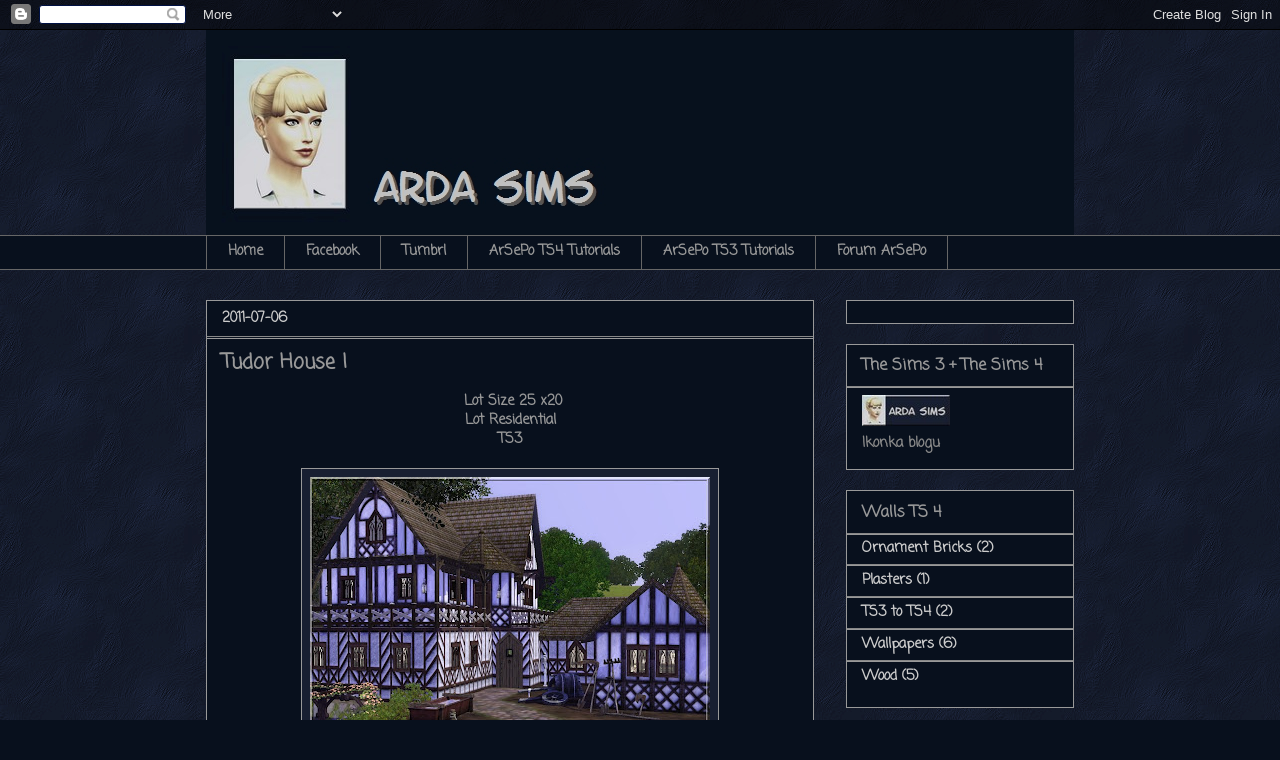

--- FILE ---
content_type: text/html; charset=UTF-8
request_url: https://arda-ts3.blogspot.com/2011/07/tudor-house-i.html
body_size: 35720
content:
<!DOCTYPE html>
<html class='v2' dir='ltr' lang='en'>
<head>
<link href='https://www.blogger.com/static/v1/widgets/4128112664-css_bundle_v2.css' rel='stylesheet' type='text/css'/>
<meta content='width=1100' name='viewport'/>
<meta content='text/html; charset=UTF-8' http-equiv='Content-Type'/>
<meta content='blogger' name='generator'/>
<link href='https://arda-ts3.blogspot.com/favicon.ico' rel='icon' type='image/x-icon'/>
<link href='http://arda-ts3.blogspot.com/2011/07/tudor-house-i.html' rel='canonical'/>
<link rel="alternate" type="application/atom+xml" title="Arda Sims - Atom" href="https://arda-ts3.blogspot.com/feeds/posts/default" />
<link rel="alternate" type="application/rss+xml" title="Arda Sims - RSS" href="https://arda-ts3.blogspot.com/feeds/posts/default?alt=rss" />
<link rel="service.post" type="application/atom+xml" title="Arda Sims - Atom" href="https://www.blogger.com/feeds/3856503731828749279/posts/default" />

<link rel="alternate" type="application/atom+xml" title="Arda Sims - Atom" href="https://arda-ts3.blogspot.com/feeds/7662053595207968883/comments/default" />
<!--Can't find substitution for tag [blog.ieCssRetrofitLinks]-->
<link href='https://blogger.googleusercontent.com/img/b/R29vZ2xl/AVvXsEhphWpVm7ogsfp0i6BS8hnqYCjQaF2rkvr60A6-OSwfxDD8R58DLCmZQwEcsq8llttmCglpBHaNMWRCGmAZ0dPnFmg09annZ-m85XFHP2pRYGZqvEul5kLe28NSopLW2jxVqeyd6MkQgi4/s400/Screenshot-2089.jpg' rel='image_src'/>
<meta content='http://arda-ts3.blogspot.com/2011/07/tudor-house-i.html' property='og:url'/>
<meta content='Tudor House I' property='og:title'/>
<meta content='   Lot Size 25 x20   Lot Residential    TS3      ' property='og:description'/>
<meta content='https://blogger.googleusercontent.com/img/b/R29vZ2xl/AVvXsEhphWpVm7ogsfp0i6BS8hnqYCjQaF2rkvr60A6-OSwfxDD8R58DLCmZQwEcsq8llttmCglpBHaNMWRCGmAZ0dPnFmg09annZ-m85XFHP2pRYGZqvEul5kLe28NSopLW2jxVqeyd6MkQgi4/w1200-h630-p-k-no-nu/Screenshot-2089.jpg' property='og:image'/>
<title>Arda Sims: Tudor House I</title>
<style type='text/css'>@font-face{font-family:'Coming Soon';font-style:normal;font-weight:400;font-display:swap;src:url(//fonts.gstatic.com/s/comingsoon/v20/qWcuB6mzpYL7AJ2VfdQR1t-VWDnRsDkg.woff2)format('woff2');unicode-range:U+0000-00FF,U+0131,U+0152-0153,U+02BB-02BC,U+02C6,U+02DA,U+02DC,U+0304,U+0308,U+0329,U+2000-206F,U+20AC,U+2122,U+2191,U+2193,U+2212,U+2215,U+FEFF,U+FFFD;}@font-face{font-family:'Neucha';font-style:normal;font-weight:400;font-display:swap;src:url(//fonts.gstatic.com/s/neucha/v18/q5uGsou0JOdh94bfuQltKRZUgbxR.woff2)format('woff2');unicode-range:U+0301,U+0400-045F,U+0490-0491,U+04B0-04B1,U+2116;}@font-face{font-family:'Neucha';font-style:normal;font-weight:400;font-display:swap;src:url(//fonts.gstatic.com/s/neucha/v18/q5uGsou0JOdh94bfvQltKRZUgQ.woff2)format('woff2');unicode-range:U+0000-00FF,U+0131,U+0152-0153,U+02BB-02BC,U+02C6,U+02DA,U+02DC,U+0304,U+0308,U+0329,U+2000-206F,U+20AC,U+2122,U+2191,U+2193,U+2212,U+2215,U+FEFF,U+FFFD;}</style>
<style id='page-skin-1' type='text/css'><!--
/*
-----------------------------------------------
Blogger Template Style
Name:     Awesome Inc.
Designer: Tina Chen
URL:      tinachen.org
----------------------------------------------- */
/* Content
----------------------------------------------- */
body {
font: normal bold 14px Coming Soon;
color: #999999;
background: #08101d url(//1.bp.blogspot.com/-Sq86MxlVVY8/VEdMQ_qAdgI/AAAAAAAAYnE/5gtvwYma0L0/s0/Blog.png) repeat scroll top left;
}
html body .content-outer {
min-width: 0;
max-width: 100%;
width: 100%;
}
a:link {
text-decoration: none;
color: #cccccc;
}
a:visited {
text-decoration: none;
color: #999999;
}
a:hover {
text-decoration: underline;
color: #d9d2e9;
}
.body-fauxcolumn-outer .cap-top {
position: absolute;
z-index: 1;
height: 276px;
width: 100%;
background: transparent none repeat-x scroll top left;
_background-image: none;
}
/* Columns
----------------------------------------------- */
.content-inner {
padding: 0;
}
.header-inner .section {
margin: 0 16px;
}
.tabs-inner .section {
margin: 0 16px;
}
.main-inner {
padding-top: 30px;
}
.main-inner .column-center-inner,
.main-inner .column-left-inner,
.main-inner .column-right-inner {
padding: 0 5px;
}
*+html body .main-inner .column-center-inner {
margin-top: -30px;
}
#layout .main-inner .column-center-inner {
margin-top: 0;
}
/* Header
----------------------------------------------- */
.header-outer {
margin: 0 0 0 0;
background: transparent none repeat scroll 0 0;
}
.Header h1 {
font: italic bold 50px Neucha;
color: #cccccc;
text-shadow: 0 0 -1px #000000;
}
.Header h1 a {
color: #cccccc;
}
.Header .description {
font: italic bold 12px Georgia, Utopia, 'Palatino Linotype', Palatino, serif;;
color: #cccccc;
}
.header-inner .Header .titlewrapper,
.header-inner .Header .descriptionwrapper {
padding-left: 0;
padding-right: 0;
margin-bottom: 0;
}
.header-inner .Header .titlewrapper {
padding-top: 22px;
}
/* Tabs
----------------------------------------------- */
.tabs-outer {
overflow: hidden;
position: relative;
background: #08101d none repeat scroll 0 0;
}
#layout .tabs-outer {
overflow: visible;
}
.tabs-cap-top, .tabs-cap-bottom {
position: absolute;
width: 100%;
border-top: 1px solid #666666;
}
.tabs-cap-bottom {
bottom: 0;
}
.tabs-inner .widget li a {
display: inline-block;
margin: 0;
padding: .6em 1.5em;
font: normal bold 14px Coming Soon;
color: #999999;
border-top: 1px solid #666666;
border-bottom: 1px solid #666666;
border-left: 1px solid #666666;
height: 16px;
line-height: 16px;
}
.tabs-inner .widget li:last-child a {
border-right: 1px solid #666666;
}
.tabs-inner .widget li.selected a, .tabs-inner .widget li a:hover {
background: #999999 none repeat-x scroll 0 -100px;
color: #181f31;
}
/* Headings
----------------------------------------------- */
h2 {
font: normal bold 16px Coming Soon;
color: #999999;
}
/* Widgets
----------------------------------------------- */
.main-inner .section {
margin: 0 27px;
padding: 0;
}
.main-inner .column-left-outer,
.main-inner .column-right-outer {
margin-top: 0;
}
#layout .main-inner .column-left-outer,
#layout .main-inner .column-right-outer {
margin-top: 0;
}
.main-inner .column-left-inner,
.main-inner .column-right-inner {
background: transparent none repeat 0 0;
-moz-box-shadow: 0 0 0 rgba(0, 0, 0, .2);
-webkit-box-shadow: 0 0 0 rgba(0, 0, 0, .2);
-goog-ms-box-shadow: 0 0 0 rgba(0, 0, 0, .2);
box-shadow: 0 0 0 rgba(0, 0, 0, .2);
-moz-border-radius: 0;
-webkit-border-radius: 0;
-goog-ms-border-radius: 0;
border-radius: 0;
}
#layout .main-inner .column-left-inner,
#layout .main-inner .column-right-inner {
margin-top: 0;
}
.sidebar .widget {
font: normal bold 14px Coming Soon;
color: #888888;
}
.sidebar .widget a:link {
color: #cccccc;
}
.sidebar .widget a:visited {
color: #888888;
}
.sidebar .widget a:hover {
color: #d9d2e9;
}
.sidebar .widget h2 {
text-shadow: 0 0 -1px #000000;
}
.main-inner .widget {
background-color: #08101d;
border: 1px solid #999999;
padding: 0 15px 15px;
margin: 20px -16px;
-moz-box-shadow: 0 0 0 rgba(0, 0, 0, .2);
-webkit-box-shadow: 0 0 0 rgba(0, 0, 0, .2);
-goog-ms-box-shadow: 0 0 0 rgba(0, 0, 0, .2);
box-shadow: 0 0 0 rgba(0, 0, 0, .2);
-moz-border-radius: 0;
-webkit-border-radius: 0;
-goog-ms-border-radius: 0;
border-radius: 0;
}
.main-inner .widget h2 {
margin: 0 -15px;
padding: .6em 15px .5em;
border-bottom: 1px solid #888888;
}
.footer-inner .widget h2 {
padding: 0 0 .4em;
border-bottom: 1px solid #888888;
}
.main-inner .widget h2 + div, .footer-inner .widget h2 + div {
border-top: 1px solid #999999;
padding-top: 8px;
}
.main-inner .widget .widget-content {
margin: 0 -15px;
padding: 7px 15px 0;
}
.main-inner .widget ul, .main-inner .widget #ArchiveList ul.flat {
margin: -8px -15px 0;
padding: 0;
list-style: none;
}
.main-inner .widget #ArchiveList {
margin: -8px 0 0;
}
.main-inner .widget ul li, .main-inner .widget #ArchiveList ul.flat li {
padding: .5em 15px;
text-indent: 0;
color: #cccccc;
border-top: 1px solid #999999;
border-bottom: 1px solid #888888;
}
.main-inner .widget #ArchiveList ul li {
padding-top: .25em;
padding-bottom: .25em;
}
.main-inner .widget ul li:first-child, .main-inner .widget #ArchiveList ul.flat li:first-child {
border-top: none;
}
.main-inner .widget ul li:last-child, .main-inner .widget #ArchiveList ul.flat li:last-child {
border-bottom: none;
}
.post-body {
position: relative;
}
.main-inner .widget .post-body ul {
padding: 0 2.5em;
margin: .5em 0;
list-style: disc;
}
.main-inner .widget .post-body ul li {
padding: 0.25em 0;
margin-bottom: .25em;
color: #999999;
border: none;
}
.footer-inner .widget ul {
padding: 0;
list-style: none;
}
.widget .zippy {
color: #cccccc;
}
/* Posts
----------------------------------------------- */
body .main-inner .Blog {
padding: 0;
margin-bottom: 1em;
background-color: transparent;
border: none;
-moz-box-shadow: 0 0 0 rgba(0, 0, 0, 0);
-webkit-box-shadow: 0 0 0 rgba(0, 0, 0, 0);
-goog-ms-box-shadow: 0 0 0 rgba(0, 0, 0, 0);
box-shadow: 0 0 0 rgba(0, 0, 0, 0);
}
.main-inner .section:last-child .Blog:last-child {
padding: 0;
margin-bottom: 1em;
}
.main-inner .widget h2.date-header {
margin: 0 -15px 1px;
padding: 0 0 0 0;
font: normal bold 14px Coming Soon;
color: #cccccc;
background: transparent none no-repeat scroll top left;
border-top: 0 solid #999999;
border-bottom: 1px solid #888888;
-moz-border-radius-topleft: 0;
-moz-border-radius-topright: 0;
-webkit-border-top-left-radius: 0;
-webkit-border-top-right-radius: 0;
border-top-left-radius: 0;
border-top-right-radius: 0;
position: static;
bottom: 100%;
right: 15px;
text-shadow: 0 0 -1px #000000;
}
.main-inner .widget h2.date-header span {
font: normal bold 14px Coming Soon;
display: block;
padding: .5em 15px;
border-left: 0 solid #999999;
border-right: 0 solid #999999;
}
.date-outer {
position: relative;
margin: 30px 0 20px;
padding: 0 15px;
background-color: #08101d;
border: 1px solid #999999;
-moz-box-shadow: 0 0 0 rgba(0, 0, 0, .2);
-webkit-box-shadow: 0 0 0 rgba(0, 0, 0, .2);
-goog-ms-box-shadow: 0 0 0 rgba(0, 0, 0, .2);
box-shadow: 0 0 0 rgba(0, 0, 0, .2);
-moz-border-radius: 0;
-webkit-border-radius: 0;
-goog-ms-border-radius: 0;
border-radius: 0;
}
.date-outer:first-child {
margin-top: 0;
}
.date-outer:last-child {
margin-bottom: 20px;
-moz-border-radius-bottomleft: 0;
-moz-border-radius-bottomright: 0;
-webkit-border-bottom-left-radius: 0;
-webkit-border-bottom-right-radius: 0;
-goog-ms-border-bottom-left-radius: 0;
-goog-ms-border-bottom-right-radius: 0;
border-bottom-left-radius: 0;
border-bottom-right-radius: 0;
}
.date-posts {
margin: 0 -15px;
padding: 0 15px;
clear: both;
}
.post-outer, .inline-ad {
border-top: 1px solid #888888;
margin: 0 -15px;
padding: 15px 15px;
}
.post-outer {
padding-bottom: 10px;
}
.post-outer:first-child {
padding-top: 0;
border-top: none;
}
.post-outer:last-child, .inline-ad:last-child {
border-bottom: none;
}
.post-body {
position: relative;
}
.post-body img {
padding: 8px;
background: #181f31;
border: 1px solid #999999;
-moz-box-shadow: 0 0 0 rgba(0, 0, 0, .2);
-webkit-box-shadow: 0 0 0 rgba(0, 0, 0, .2);
box-shadow: 0 0 0 rgba(0, 0, 0, .2);
-moz-border-radius: 0;
-webkit-border-radius: 0;
border-radius: 0;
}
h3.post-title, h4 {
font: normal bold 20px Coming Soon;
color: #999999;
}
h3.post-title a {
font: normal bold 20px Coming Soon;
color: #999999;
}
h3.post-title a:hover {
color: #d9d2e9;
text-decoration: underline;
}
.post-header {
margin: 0 0 1em;
}
.post-body {
line-height: 1.4;
}
.post-outer h2 {
color: #999999;
}
.post-footer {
margin: 1.5em 0 0;
}
#blog-pager {
padding: 15px;
font-size: 120%;
background-color: #08101d;
border: 1px solid #999999;
-moz-box-shadow: 0 0 0 rgba(0, 0, 0, .2);
-webkit-box-shadow: 0 0 0 rgba(0, 0, 0, .2);
-goog-ms-box-shadow: 0 0 0 rgba(0, 0, 0, .2);
box-shadow: 0 0 0 rgba(0, 0, 0, .2);
-moz-border-radius: 0;
-webkit-border-radius: 0;
-goog-ms-border-radius: 0;
border-radius: 0;
-moz-border-radius-topleft: 0;
-moz-border-radius-topright: 0;
-webkit-border-top-left-radius: 0;
-webkit-border-top-right-radius: 0;
-goog-ms-border-top-left-radius: 0;
-goog-ms-border-top-right-radius: 0;
border-top-left-radius: 0;
border-top-right-radius-topright: 0;
margin-top: 1em;
}
.blog-feeds, .post-feeds {
margin: 1em 0;
text-align: center;
color: #999999;
}
.blog-feeds a, .post-feeds a {
color: #cccccc;
}
.blog-feeds a:visited, .post-feeds a:visited {
color: #888888;
}
.blog-feeds a:hover, .post-feeds a:hover {
color: #d9d2e9;
}
.post-outer .comments {
margin-top: 2em;
}
/* Comments
----------------------------------------------- */
.comments .comments-content .icon.blog-author {
background-repeat: no-repeat;
background-image: url([data-uri]);
}
.comments .comments-content .loadmore a {
border-top: 1px solid #666666;
border-bottom: 1px solid #666666;
}
.comments .continue {
border-top: 2px solid #666666;
}
/* Footer
----------------------------------------------- */
.footer-outer {
margin: -0 0 -1px;
padding: 0 0 0;
color: #cccccc;
overflow: hidden;
}
.footer-fauxborder-left {
border-top: 1px solid #999999;
background: #08101d none repeat scroll 0 0;
-moz-box-shadow: 0 0 0 rgba(0, 0, 0, .2);
-webkit-box-shadow: 0 0 0 rgba(0, 0, 0, .2);
-goog-ms-box-shadow: 0 0 0 rgba(0, 0, 0, .2);
box-shadow: 0 0 0 rgba(0, 0, 0, .2);
margin: 0 -0;
}
/* Mobile
----------------------------------------------- */
body.mobile {
background-size: auto;
}
.mobile .body-fauxcolumn-outer {
background: transparent none repeat scroll top left;
}
*+html body.mobile .main-inner .column-center-inner {
margin-top: 0;
}
.mobile .main-inner .widget {
padding: 0 0 15px;
}
.mobile .main-inner .widget h2 + div,
.mobile .footer-inner .widget h2 + div {
border-top: none;
padding-top: 0;
}
.mobile .footer-inner .widget h2 {
padding: 0.5em 0;
border-bottom: none;
}
.mobile .main-inner .widget .widget-content {
margin: 0;
padding: 7px 0 0;
}
.mobile .main-inner .widget ul,
.mobile .main-inner .widget #ArchiveList ul.flat {
margin: 0 -15px 0;
}
.mobile .main-inner .widget h2.date-header {
right: 0;
}
.mobile .date-header span {
padding: 0.4em 0;
}
.mobile .date-outer:first-child {
margin-bottom: 0;
border: 1px solid #999999;
-moz-border-radius-topleft: 0;
-moz-border-radius-topright: 0;
-webkit-border-top-left-radius: 0;
-webkit-border-top-right-radius: 0;
-goog-ms-border-top-left-radius: 0;
-goog-ms-border-top-right-radius: 0;
border-top-left-radius: 0;
border-top-right-radius: 0;
}
.mobile .date-outer {
border-color: #999999;
border-width: 0 1px 1px;
}
.mobile .date-outer:last-child {
margin-bottom: 0;
}
.mobile .main-inner {
padding: 0;
}
.mobile .header-inner .section {
margin: 0;
}
.mobile .post-outer, .mobile .inline-ad {
padding: 5px 0;
}
.mobile .tabs-inner .section {
margin: 0 10px;
}
.mobile .main-inner .widget h2 {
margin: 0;
padding: 0;
}
.mobile .main-inner .widget h2.date-header span {
padding: 0;
}
.mobile .main-inner .widget .widget-content {
margin: 0;
padding: 7px 0 0;
}
.mobile #blog-pager {
border: 1px solid transparent;
background: #08101d none repeat scroll 0 0;
}
.mobile .main-inner .column-left-inner,
.mobile .main-inner .column-right-inner {
background: transparent none repeat 0 0;
-moz-box-shadow: none;
-webkit-box-shadow: none;
-goog-ms-box-shadow: none;
box-shadow: none;
}
.mobile .date-posts {
margin: 0;
padding: 0;
}
.mobile .footer-fauxborder-left {
margin: 0;
border-top: inherit;
}
.mobile .main-inner .section:last-child .Blog:last-child {
margin-bottom: 0;
}
.mobile-index-contents {
color: #999999;
}
.mobile .mobile-link-button {
background: #cccccc none repeat scroll 0 0;
}
.mobile-link-button a:link, .mobile-link-button a:visited {
color: #f9e2ca;
}
.mobile .tabs-inner .PageList .widget-content {
background: transparent;
border-top: 1px solid;
border-color: #666666;
color: #999999;
}
.mobile .tabs-inner .PageList .widget-content .pagelist-arrow {
border-left: 1px solid #666666;
}

--></style>
<style id='template-skin-1' type='text/css'><!--
body {
min-width: 900px;
}
.content-outer, .content-fauxcolumn-outer, .region-inner {
min-width: 900px;
max-width: 900px;
_width: 900px;
}
.main-inner .columns {
padding-left: 0px;
padding-right: 260px;
}
.main-inner .fauxcolumn-center-outer {
left: 0px;
right: 260px;
/* IE6 does not respect left and right together */
_width: expression(this.parentNode.offsetWidth -
parseInt("0px") -
parseInt("260px") + 'px');
}
.main-inner .fauxcolumn-left-outer {
width: 0px;
}
.main-inner .fauxcolumn-right-outer {
width: 260px;
}
.main-inner .column-left-outer {
width: 0px;
right: 100%;
margin-left: -0px;
}
.main-inner .column-right-outer {
width: 260px;
margin-right: -260px;
}
#layout {
min-width: 0;
}
#layout .content-outer {
min-width: 0;
width: 800px;
}
#layout .region-inner {
min-width: 0;
width: auto;
}
body#layout div.add_widget {
padding: 8px;
}
body#layout div.add_widget a {
margin-left: 32px;
}
--></style>
<style>
    body {background-image:url(\/\/1.bp.blogspot.com\/-Sq86MxlVVY8\/VEdMQ_qAdgI\/AAAAAAAAYnE\/5gtvwYma0L0\/s0\/Blog.png);}
    
@media (max-width: 200px) { body {background-image:url(\/\/1.bp.blogspot.com\/-Sq86MxlVVY8\/VEdMQ_qAdgI\/AAAAAAAAYnE\/5gtvwYma0L0\/w200\/Blog.png);}}
@media (max-width: 400px) and (min-width: 201px) { body {background-image:url(\/\/1.bp.blogspot.com\/-Sq86MxlVVY8\/VEdMQ_qAdgI\/AAAAAAAAYnE\/5gtvwYma0L0\/w400\/Blog.png);}}
@media (max-width: 800px) and (min-width: 401px) { body {background-image:url(\/\/1.bp.blogspot.com\/-Sq86MxlVVY8\/VEdMQ_qAdgI\/AAAAAAAAYnE\/5gtvwYma0L0\/w800\/Blog.png);}}
@media (max-width: 1200px) and (min-width: 801px) { body {background-image:url(\/\/1.bp.blogspot.com\/-Sq86MxlVVY8\/VEdMQ_qAdgI\/AAAAAAAAYnE\/5gtvwYma0L0\/w1200\/Blog.png);}}
/* Last tag covers anything over one higher than the previous max-size cap. */
@media (min-width: 1201px) { body {background-image:url(\/\/1.bp.blogspot.com\/-Sq86MxlVVY8\/VEdMQ_qAdgI\/AAAAAAAAYnE\/5gtvwYma0L0\/w1600\/Blog.png);}}
  </style>
<link href='https://www.blogger.com/dyn-css/authorization.css?targetBlogID=3856503731828749279&amp;zx=70d3cc14-3738-4fbb-8504-d7f197b2db62' media='none' onload='if(media!=&#39;all&#39;)media=&#39;all&#39;' rel='stylesheet'/><noscript><link href='https://www.blogger.com/dyn-css/authorization.css?targetBlogID=3856503731828749279&amp;zx=70d3cc14-3738-4fbb-8504-d7f197b2db62' rel='stylesheet'/></noscript>
<meta name='google-adsense-platform-account' content='ca-host-pub-1556223355139109'/>
<meta name='google-adsense-platform-domain' content='blogspot.com'/>

</head>
<body class='loading variant-dark'>
<div class='navbar section' id='navbar' name='Navbar'><div class='widget Navbar' data-version='1' id='Navbar1'><script type="text/javascript">
    function setAttributeOnload(object, attribute, val) {
      if(window.addEventListener) {
        window.addEventListener('load',
          function(){ object[attribute] = val; }, false);
      } else {
        window.attachEvent('onload', function(){ object[attribute] = val; });
      }
    }
  </script>
<div id="navbar-iframe-container"></div>
<script type="text/javascript" src="https://apis.google.com/js/platform.js"></script>
<script type="text/javascript">
      gapi.load("gapi.iframes:gapi.iframes.style.bubble", function() {
        if (gapi.iframes && gapi.iframes.getContext) {
          gapi.iframes.getContext().openChild({
              url: 'https://www.blogger.com/navbar/3856503731828749279?po\x3d7662053595207968883\x26origin\x3dhttps://arda-ts3.blogspot.com',
              where: document.getElementById("navbar-iframe-container"),
              id: "navbar-iframe"
          });
        }
      });
    </script><script type="text/javascript">
(function() {
var script = document.createElement('script');
script.type = 'text/javascript';
script.src = '//pagead2.googlesyndication.com/pagead/js/google_top_exp.js';
var head = document.getElementsByTagName('head')[0];
if (head) {
head.appendChild(script);
}})();
</script>
</div></div>
<div class='body-fauxcolumns'>
<div class='fauxcolumn-outer body-fauxcolumn-outer'>
<div class='cap-top'>
<div class='cap-left'></div>
<div class='cap-right'></div>
</div>
<div class='fauxborder-left'>
<div class='fauxborder-right'></div>
<div class='fauxcolumn-inner'>
</div>
</div>
<div class='cap-bottom'>
<div class='cap-left'></div>
<div class='cap-right'></div>
</div>
</div>
</div>
<div class='content'>
<div class='content-fauxcolumns'>
<div class='fauxcolumn-outer content-fauxcolumn-outer'>
<div class='cap-top'>
<div class='cap-left'></div>
<div class='cap-right'></div>
</div>
<div class='fauxborder-left'>
<div class='fauxborder-right'></div>
<div class='fauxcolumn-inner'>
</div>
</div>
<div class='cap-bottom'>
<div class='cap-left'></div>
<div class='cap-right'></div>
</div>
</div>
</div>
<div class='content-outer'>
<div class='content-cap-top cap-top'>
<div class='cap-left'></div>
<div class='cap-right'></div>
</div>
<div class='fauxborder-left content-fauxborder-left'>
<div class='fauxborder-right content-fauxborder-right'></div>
<div class='content-inner'>
<header>
<div class='header-outer'>
<div class='header-cap-top cap-top'>
<div class='cap-left'></div>
<div class='cap-right'></div>
</div>
<div class='fauxborder-left header-fauxborder-left'>
<div class='fauxborder-right header-fauxborder-right'></div>
<div class='region-inner header-inner'>
<div class='header section' id='header' name='Header'><div class='widget Header' data-version='1' id='Header1'>
<div id='header-inner'>
<a href='https://arda-ts3.blogspot.com/' style='display: block'>
<img alt='Arda Sims' height='205px; ' id='Header1_headerimg' src='https://blogger.googleusercontent.com/img/b/R29vZ2xl/AVvXsEhfFZtCCLBfBiVJHJ3tBxCARIwP1Ur9-KB1PZohQSKSMPTREe-QB2YuUy4TU-pOvQ3u6zpau98OjQi5eZmCC4OYcfeMTVnLer_754gViDaNyIasZNbwa1VU1Ik4DwlLySeCnhvZTVf-HQ3g/s1600/arda+zahlav%25C3%25AD_Fotor.jpg' style='display: block' width='931px; '/>
</a>
</div>
</div></div>
</div>
</div>
<div class='header-cap-bottom cap-bottom'>
<div class='cap-left'></div>
<div class='cap-right'></div>
</div>
</div>
</header>
<div class='tabs-outer'>
<div class='tabs-cap-top cap-top'>
<div class='cap-left'></div>
<div class='cap-right'></div>
</div>
<div class='fauxborder-left tabs-fauxborder-left'>
<div class='fauxborder-right tabs-fauxborder-right'></div>
<div class='region-inner tabs-inner'>
<div class='tabs section' id='crosscol' name='Cross-Column'><div class='widget PageList' data-version='1' id='PageList1'>
<div class='widget-content'>
<ul>
<li>
<a href='https://arda-ts3.blogspot.com/'>Home</a>
</li>
<li>
<a href='https://www.facebook.com/moni.arda'>Facebook</a>
</li>
<li>
<a href='http://moniarda.tumblr.com/'>Tumbrl</a>
</li>
<li>
<a href='http://arsepo4.blogspot.cz/'>ArSePo TS4 Tutorials</a>
</li>
<li>
<a href='http://arsepo.blogspot.cz/'>ArSePo TS3 Tutorials</a>
</li>
<li>
<a href='http://arsepo-forum.1055779.n5.nabble.com/'>Forum ArSePo</a>
</li>
</ul>
<div class='clear'></div>
</div>
</div></div>
<div class='tabs no-items section' id='crosscol-overflow' name='Cross-Column 2'></div>
</div>
</div>
<div class='tabs-cap-bottom cap-bottom'>
<div class='cap-left'></div>
<div class='cap-right'></div>
</div>
</div>
<div class='main-outer'>
<div class='main-cap-top cap-top'>
<div class='cap-left'></div>
<div class='cap-right'></div>
</div>
<div class='fauxborder-left main-fauxborder-left'>
<div class='fauxborder-right main-fauxborder-right'></div>
<div class='region-inner main-inner'>
<div class='columns fauxcolumns'>
<div class='fauxcolumn-outer fauxcolumn-center-outer'>
<div class='cap-top'>
<div class='cap-left'></div>
<div class='cap-right'></div>
</div>
<div class='fauxborder-left'>
<div class='fauxborder-right'></div>
<div class='fauxcolumn-inner'>
</div>
</div>
<div class='cap-bottom'>
<div class='cap-left'></div>
<div class='cap-right'></div>
</div>
</div>
<div class='fauxcolumn-outer fauxcolumn-left-outer'>
<div class='cap-top'>
<div class='cap-left'></div>
<div class='cap-right'></div>
</div>
<div class='fauxborder-left'>
<div class='fauxborder-right'></div>
<div class='fauxcolumn-inner'>
</div>
</div>
<div class='cap-bottom'>
<div class='cap-left'></div>
<div class='cap-right'></div>
</div>
</div>
<div class='fauxcolumn-outer fauxcolumn-right-outer'>
<div class='cap-top'>
<div class='cap-left'></div>
<div class='cap-right'></div>
</div>
<div class='fauxborder-left'>
<div class='fauxborder-right'></div>
<div class='fauxcolumn-inner'>
</div>
</div>
<div class='cap-bottom'>
<div class='cap-left'></div>
<div class='cap-right'></div>
</div>
</div>
<!-- corrects IE6 width calculation -->
<div class='columns-inner'>
<div class='column-center-outer'>
<div class='column-center-inner'>
<div class='main section' id='main' name='Main'><div class='widget Blog' data-version='1' id='Blog1'>
<div class='blog-posts hfeed'>

          <div class="date-outer">
        
<h2 class='date-header'><span>2011-07-06</span></h2>

          <div class="date-posts">
        
<div class='post-outer'>
<div class='post hentry uncustomized-post-template' itemprop='blogPost' itemscope='itemscope' itemtype='http://schema.org/BlogPosting'>
<meta content='https://blogger.googleusercontent.com/img/b/R29vZ2xl/AVvXsEhphWpVm7ogsfp0i6BS8hnqYCjQaF2rkvr60A6-OSwfxDD8R58DLCmZQwEcsq8llttmCglpBHaNMWRCGmAZ0dPnFmg09annZ-m85XFHP2pRYGZqvEul5kLe28NSopLW2jxVqeyd6MkQgi4/s400/Screenshot-2089.jpg' itemprop='image_url'/>
<meta content='3856503731828749279' itemprop='blogId'/>
<meta content='7662053595207968883' itemprop='postId'/>
<a name='7662053595207968883'></a>
<h3 class='post-title entry-title' itemprop='name'>
Tudor House I
</h3>
<div class='post-header'>
<div class='post-header-line-1'></div>
</div>
<div class='post-body entry-content' id='post-body-7662053595207968883' itemprop='description articleBody'>
<div style="text-align: center;">
<div style="text-align: center;">
&nbsp;Lot Size 25 x20</div>
<div style="text-align: center;">
Lot Residential</div>
</div>
<div style="text-align: center;">
TS3</div>
<div style="text-align: center;">
<br />
<div class="separator" style="clear: both; text-align: center;">
<a href="https://blogger.googleusercontent.com/img/b/R29vZ2xl/AVvXsEhphWpVm7ogsfp0i6BS8hnqYCjQaF2rkvr60A6-OSwfxDD8R58DLCmZQwEcsq8llttmCglpBHaNMWRCGmAZ0dPnFmg09annZ-m85XFHP2pRYGZqvEul5kLe28NSopLW2jxVqeyd6MkQgi4/s1600/Screenshot-2089.jpg" imageanchor="1" style="margin-left: 1em; margin-right: 1em;"><img border="0" height="320" src="https://blogger.googleusercontent.com/img/b/R29vZ2xl/AVvXsEhphWpVm7ogsfp0i6BS8hnqYCjQaF2rkvr60A6-OSwfxDD8R58DLCmZQwEcsq8llttmCglpBHaNMWRCGmAZ0dPnFmg09annZ-m85XFHP2pRYGZqvEul5kLe28NSopLW2jxVqeyd6MkQgi4/s400/Screenshot-2089.jpg" width="400" /></a></div>
<a name="more"></a><div class="separator" style="clear: both; text-align: center;">
<a href="https://blogger.googleusercontent.com/img/b/R29vZ2xl/AVvXsEjJ0VY79hgVUbZCwbyYFb4mpV-U9XpypAAdCqRpzbzT_iFbkjX8CvziJupoKcOfkUAXEx8KDvlyoTUbPSPtTxoRHo6iMh1SE3mRdCurVTZsFf8sX7GlILB_9it0_dulnDoEZnFRX-J1C-4/s1600/Screenshot-2087.jpg" imageanchor="1" style="margin-left: 1em; margin-right: 1em;"><img border="0" height="320" src="https://blogger.googleusercontent.com/img/b/R29vZ2xl/AVvXsEjJ0VY79hgVUbZCwbyYFb4mpV-U9XpypAAdCqRpzbzT_iFbkjX8CvziJupoKcOfkUAXEx8KDvlyoTUbPSPtTxoRHo6iMh1SE3mRdCurVTZsFf8sX7GlILB_9it0_dulnDoEZnFRX-J1C-4/s400/Screenshot-2087.jpg" width="400" /></a></div>
<div class="separator" style="clear: both; text-align: center;">
<a href="https://blogger.googleusercontent.com/img/b/R29vZ2xl/AVvXsEii71pqQOUao-wPceJJ-5BuMfS1LVas8WiKSuhkyrXdRYWrChtxZad6Y6Ll9MoFL8auIB5z8HOIciy9P-aRIPhUxGbuAn1BBqChCbPyd-4PecOL2UkdUl11nowzJRpZ8TP5n5QOZxtImRU/s1600/Screenshot-2083.jpg" imageanchor="1" style="margin-left: 1em; margin-right: 1em;"><img border="0" height="320" src="https://blogger.googleusercontent.com/img/b/R29vZ2xl/AVvXsEii71pqQOUao-wPceJJ-5BuMfS1LVas8WiKSuhkyrXdRYWrChtxZad6Y6Ll9MoFL8auIB5z8HOIciy9P-aRIPhUxGbuAn1BBqChCbPyd-4PecOL2UkdUl11nowzJRpZ8TP5n5QOZxtImRU/s400/Screenshot-2083.jpg" width="400" /></a></div>
<div class="separator" style="clear: both; text-align: center;">
</div>
<div class="separator" style="clear: both; text-align: center;">
<a href="https://blogger.googleusercontent.com/img/b/R29vZ2xl/AVvXsEhJx14kXcVPWeNV3AOIfT_4HP9A2cgP7kAdtvq16Z0dnDp-41HkVTpXvkkZjMIcJRdoWHSXf3X8JS-81pVtUqjWrtoyNi5FbYtnyqYopckXztNPZEGqwlgiPYocaY-IKXS1yKJ4vwdQ8N0/s1600/Screenshot-2086.jpg" imageanchor="1" style="margin-left: 1em; margin-right: 1em;"><img border="0" height="320" src="https://blogger.googleusercontent.com/img/b/R29vZ2xl/AVvXsEhJx14kXcVPWeNV3AOIfT_4HP9A2cgP7kAdtvq16Z0dnDp-41HkVTpXvkkZjMIcJRdoWHSXf3X8JS-81pVtUqjWrtoyNi5FbYtnyqYopckXztNPZEGqwlgiPYocaY-IKXS1yKJ4vwdQ8N0/s400/Screenshot-2086.jpg" width="400" /></a></div>
<div class="separator" style="clear: both; text-align: center;">
<a href="https://blogger.googleusercontent.com/img/b/R29vZ2xl/AVvXsEhK3Xge0ltZITWN4HHmB3cSX3l1-bZr7x3465lnZlcnk3Crun1e59PVDPXB8jbsJjdTN62TEP5yUMOU-3GouNgSZHbebFTUNXpuAV3mAzzpnY87GEk5016XfMlSnYhGGK5IeFKTzpeCnjk/s1600/Screenshot-2085.jpg" imageanchor="1" style="margin-left: 1em; margin-right: 1em;"><img border="0" height="320" src="https://blogger.googleusercontent.com/img/b/R29vZ2xl/AVvXsEhK3Xge0ltZITWN4HHmB3cSX3l1-bZr7x3465lnZlcnk3Crun1e59PVDPXB8jbsJjdTN62TEP5yUMOU-3GouNgSZHbebFTUNXpuAV3mAzzpnY87GEk5016XfMlSnYhGGK5IeFKTzpeCnjk/s400/Screenshot-2085.jpg" width="400" /></a></div>
<div class="separator" style="clear: both; text-align: center;">
<a href="https://blogger.googleusercontent.com/img/b/R29vZ2xl/AVvXsEhq7t97CpYYQmPFhwWKOAHHfG3c_gw0EIIzs5uxpUvG5XHxcfPGWD37BkXt7ZZZuTPd9JjqxAzb-gyR8-QU4_AEdAyCiGsHl6uKh111LzcvzT09rY_pbWm5vWldV0UxJbbfvmV9K2fKOnk/s1600/Screenshot-2082.jpg" imageanchor="1" style="margin-left: 1em; margin-right: 1em;"><img border="0" height="320" src="https://blogger.googleusercontent.com/img/b/R29vZ2xl/AVvXsEhq7t97CpYYQmPFhwWKOAHHfG3c_gw0EIIzs5uxpUvG5XHxcfPGWD37BkXt7ZZZuTPd9JjqxAzb-gyR8-QU4_AEdAyCiGsHl6uKh111LzcvzT09rY_pbWm5vWldV0UxJbbfvmV9K2fKOnk/s400/Screenshot-2082.jpg" width="400" /></a></div>
<div class="separator" style="clear: both; text-align: center;">
</div>
<div class="separator" style="clear: both; text-align: center;">
</div>
<div class="separator" style="clear: both; text-align: center;">
</div>
<div class="separator" style="clear: both; text-align: center;">
<a href="https://blogger.googleusercontent.com/img/b/R29vZ2xl/AVvXsEjwJyrt3JrcZbUsGeGaG_uNYsgZe4i3mNupeff5deHWrJ0Gn7c-8zcDHkMXjjii3Q8S1coBZclUktVbXODRtEk5B9dyGsN3Mkrf4N61Edm5h8kEZxSEJOkHw2zo-tHcodkrOIOu1vaD-Ig/s1600/Screenshot-1918.jpg" imageanchor="1" style="margin-left: 1em; margin-right: 1em;"><img border="0" height="320" src="https://blogger.googleusercontent.com/img/b/R29vZ2xl/AVvXsEjwJyrt3JrcZbUsGeGaG_uNYsgZe4i3mNupeff5deHWrJ0Gn7c-8zcDHkMXjjii3Q8S1coBZclUktVbXODRtEk5B9dyGsN3Mkrf4N61Edm5h8kEZxSEJOkHw2zo-tHcodkrOIOu1vaD-Ig/s400/Screenshot-1918.jpg" width="400" /></a></div>
<div class="separator" style="clear: both; text-align: center;">
<a href="https://blogger.googleusercontent.com/img/b/R29vZ2xl/AVvXsEjY-t_9NV63ZenLikXm9lWarj7wYNRB1y1u8FvQ4ruSK8Q0KDNvTdnQH6jnVyu0FL4MtxRux1rbXlI0M1LooBzS897XRMQgSNxFnyU8B-73psYxlXelX5EJAXALAunZcWsrnpKSOLDLbfE/s1600/Screenshot-2081.jpg" imageanchor="1" style="margin-left: 1em; margin-right: 1em;"><img border="0" height="320" src="https://blogger.googleusercontent.com/img/b/R29vZ2xl/AVvXsEjY-t_9NV63ZenLikXm9lWarj7wYNRB1y1u8FvQ4ruSK8Q0KDNvTdnQH6jnVyu0FL4MtxRux1rbXlI0M1LooBzS897XRMQgSNxFnyU8B-73psYxlXelX5EJAXALAunZcWsrnpKSOLDLbfE/s400/Screenshot-2081.jpg" width="400" /></a></div>
<div class="separator" style="clear: both; text-align: center;">
</div>
<div class="separator" style="clear: both; text-align: center;">
<a href="https://blogger.googleusercontent.com/img/b/R29vZ2xl/AVvXsEinpyEq9vYyXKKd3y_c2_PLKnbHzXftHSEmUuhxReVy2X27pRP4TsqjpuKXV8o5wsa82GnndDir0tPI_vAOt0SsXnyGDJROmG6vi0O_d8lHzRQXS33dkq3PZEJIrJBUpH_NNh7KVv2M0jI/s1600/Screenshot-2059.jpg" imageanchor="1" style="margin-left: 1em; margin-right: 1em;"><img border="0" height="320" src="https://blogger.googleusercontent.com/img/b/R29vZ2xl/AVvXsEinpyEq9vYyXKKd3y_c2_PLKnbHzXftHSEmUuhxReVy2X27pRP4TsqjpuKXV8o5wsa82GnndDir0tPI_vAOt0SsXnyGDJROmG6vi0O_d8lHzRQXS33dkq3PZEJIrJBUpH_NNh7KVv2M0jI/s400/Screenshot-2059.jpg" width="400" /></a></div>
<div class="separator" style="clear: both; text-align: center;">
<a href="https://blogger.googleusercontent.com/img/b/R29vZ2xl/AVvXsEgqAvuseYfZxRE0c-8bNtRPuXfNx18CRfLD3CBHginOhZEf4hjYg0QROO7QbA5pfqoRPCk1jLh1tgsplvipq7sgpT3-VZPXTbViKteokcMVLEAgkh1P0NHOSx59QqICh_baPzj8NgKZqwg/s1600/Screenshot-2061.jpg" imageanchor="1" style="margin-left: 1em; margin-right: 1em;"><img border="0" height="320" src="https://blogger.googleusercontent.com/img/b/R29vZ2xl/AVvXsEgqAvuseYfZxRE0c-8bNtRPuXfNx18CRfLD3CBHginOhZEf4hjYg0QROO7QbA5pfqoRPCk1jLh1tgsplvipq7sgpT3-VZPXTbViKteokcMVLEAgkh1P0NHOSx59QqICh_baPzj8NgKZqwg/s400/Screenshot-2061.jpg" width="400" /></a></div>
<div class="separator" style="clear: both; text-align: center;">
<a href="https://blogger.googleusercontent.com/img/b/R29vZ2xl/AVvXsEj1kJTsvcf9VdBjrSQ_ZxCAR_8V1Jw2_MW6RiW8yyJCiEcf1WEWfBNSK7uEUIWkJ-vsaikeokdKZqeCKdmYV5fMwxlrNdjSnPOgSL8gsBsdfvYo4pzPTbU_XCMLLAWyrtoZq3Frmsd6PpY/s1600/Screenshot-2057.jpg" imageanchor="1" style="margin-left: 1em; margin-right: 1em;"><img border="0" height="320" src="https://blogger.googleusercontent.com/img/b/R29vZ2xl/AVvXsEj1kJTsvcf9VdBjrSQ_ZxCAR_8V1Jw2_MW6RiW8yyJCiEcf1WEWfBNSK7uEUIWkJ-vsaikeokdKZqeCKdmYV5fMwxlrNdjSnPOgSL8gsBsdfvYo4pzPTbU_XCMLLAWyrtoZq3Frmsd6PpY/s400/Screenshot-2057.jpg" width="400" /></a></div>
<div class="separator" style="clear: both; text-align: center;">
<a href="https://blogger.googleusercontent.com/img/b/R29vZ2xl/AVvXsEgoPj5_2ckgN9QzmtMAMNDlc6yq_c3RAt8ZVpunH32jUcItPN84J66qkLDPd2r93YQNgEEy3wEVVY7BcQsN3hsopJQC-MpNw0omn-TK9fgPd5pR8_HVb3v7lSBn1CRiioJB50e8a9eX89M/s1600/Screenshot-2077.jpg" imageanchor="1" style="margin-left: 1em; margin-right: 1em;"><img border="0" height="320" src="https://blogger.googleusercontent.com/img/b/R29vZ2xl/AVvXsEgoPj5_2ckgN9QzmtMAMNDlc6yq_c3RAt8ZVpunH32jUcItPN84J66qkLDPd2r93YQNgEEy3wEVVY7BcQsN3hsopJQC-MpNw0omn-TK9fgPd5pR8_HVb3v7lSBn1CRiioJB50e8a9eX89M/s400/Screenshot-2077.jpg" width="400" /></a></div>
<div class="separator" style="clear: both; text-align: center;">
<a href="https://blogger.googleusercontent.com/img/b/R29vZ2xl/AVvXsEjDAq8465bigDN-yxkBceFJ2-wxsWR34_tryJRoYM78lLvygjoqSri5cS9IvPxVk576xtgTa0yqEY2HY7yNb-MBgbGs_RJcYPm5Z3x94m0ihyMsA4hJtsVeCcAUKnKru9Jvv49fzoUnqu8/s1600/Screenshot-2075.jpg" imageanchor="1" style="margin-left: 1em; margin-right: 1em;"><img border="0" height="320" src="https://blogger.googleusercontent.com/img/b/R29vZ2xl/AVvXsEjDAq8465bigDN-yxkBceFJ2-wxsWR34_tryJRoYM78lLvygjoqSri5cS9IvPxVk576xtgTa0yqEY2HY7yNb-MBgbGs_RJcYPm5Z3x94m0ihyMsA4hJtsVeCcAUKnKru9Jvv49fzoUnqu8/s400/Screenshot-2075.jpg" width="400" /></a></div>
<br />
<div class="separator" style="clear: both; text-align: center;">
<a href="https://blogger.googleusercontent.com/img/b/R29vZ2xl/AVvXsEi0jv3YY8H0rflBN0MI5HZ_7xPfIPBUk17orUOn58Kr_IXEyVk4fugHS0_F4ogq_oPbXXaggNWtRdaf14XfUNDUlhE0ivRYsPJeGAM_3VuQsu228t_o0LfpgUaJT9gubbNbn-nvAfkKwvs/s1600/Screenshot-2068.jpg" imageanchor="1" style="margin-left: 1em; margin-right: 1em;"><img border="0" height="320" src="https://blogger.googleusercontent.com/img/b/R29vZ2xl/AVvXsEi0jv3YY8H0rflBN0MI5HZ_7xPfIPBUk17orUOn58Kr_IXEyVk4fugHS0_F4ogq_oPbXXaggNWtRdaf14XfUNDUlhE0ivRYsPJeGAM_3VuQsu228t_o0LfpgUaJT9gubbNbn-nvAfkKwvs/s400/Screenshot-2068.jpg" width="400" /></a></div>
<div class="separator" style="clear: both; text-align: center;">
<a href="https://blogger.googleusercontent.com/img/b/R29vZ2xl/AVvXsEitF93bhyphenhyphenqqYEt9Q5875nSLHoswPmUYMYUGiWBHqlVfKIES2oors66LVJjDXnNs5SdyC7WgsTBnVkvyezION7XS7jp2Sr2b6MfyvXeiaLxRz2PE2v8CZM90_rsjvdQKHQPmGXZgR1zPKII/s1600/Screenshot-2071.jpg" imageanchor="1" style="margin-left: 1em; margin-right: 1em;"><img border="0" height="320" src="https://blogger.googleusercontent.com/img/b/R29vZ2xl/AVvXsEitF93bhyphenhyphenqqYEt9Q5875nSLHoswPmUYMYUGiWBHqlVfKIES2oors66LVJjDXnNs5SdyC7WgsTBnVkvyezION7XS7jp2Sr2b6MfyvXeiaLxRz2PE2v8CZM90_rsjvdQKHQPmGXZgR1zPKII/s400/Screenshot-2071.jpg" width="400" /></a></div>
</div>
<div style="text-align: center;">
</div>
<div style="text-align: center;">
</div>
<div style="text-align: center;">
<br /><div class="separator" style="clear: both; text-align: center;">
<a href="http://uloz.to/xmjt8cZw/moniarda-tudor-house-i-sims3pack"><img alt="http://uloz.to/xmjt8cZw/moniarda-tudor-house-i-sims3pack" border="0" src="https://blogger.googleusercontent.com/img/b/R29vZ2xl/AVvXsEgxTSVkZX-8A1fURdb8tHs7mdbkVXCvjBLuDkfMgTgTyJsua65WiBF7xJLJ_DLM9RjT02WEaZmWFED2L5ljp94wJPl0RyIB4hbp9LvQRsCDn-LP1iVTdxhsvOv762wZ_P6jzg8d-I9LIX7P/s1600/Steren_Glossy_Rectangle_Black21.png" /></a></div>
<div style="text-align: center;">
<br /></div>
<div class="separator" style="clear: both; text-align: center;">
<a href="http://uloz.to/xHohRxpc/moniarda-tudor-house-i-package"><img alt="http://uloz.to/xHohRxpc/moniarda-tudor-house-i-package" border="0" src="https://blogger.googleusercontent.com/img/b/R29vZ2xl/AVvXsEgdi6Yft1lMVz4g4HU86lGxkESpXud-Qx5ss_YyjElKRPhXTwn4Z4ha7Dl54m0nbIf0Dv68MucNPQqM6L19yISQH8wKmvzP19_0TJDqoIKPdEcgL2OaxMphtdubOfgSVwIk89Pk0P9xlx0C/s1600/Steren_Glossy_Rectangle_Black20.png" /></a></div>
<div style="text-align: center;">
<br /></div>
<br />
<br /></div>
<div style="text-align: center;">
</div>
<div style="text-align: center;">
</div>
<div style="text-align: center;">
</div>
<div style="text-align: center;">
</div>
<div style="text-align: center;">
</div>
<div style="text-align: center;">
</div>
<div style="text-align: center;">
<div style="text-align: center;">
<span style="font-size: small;"><i><i>Potřebné downloady - PROSÍM NAINSTALUJTE SI JE PŘED INSTALACÍ pozemku</i></i><br />
<i><i> <span style="color: #ffcc99;">Downloads required - PLEASE INSTALL FIRST</span></i></i> </span></div>
<div style="text-align: center;">
<span style="font-size: small;"><i><br />
</i></span></div>
<div style="text-align: center;">
<span style="font-size: small;"><i><i>VYŽADUJE DATADISK CESTOVNÍ HOREČKU, POVOLÁNÍ SNU, PO SETMĚNÍ, HRÁTKY OSUDU&nbsp; a kolekci Zahradní mejdan&nbsp; </i></i></span></div>
<div style="text-align: center;">
<span style="font-size: small;"><i><i><span style="color: #ffcc99;">REQUIRED -</span></i></i><i><i><span style="color: #ffcc99;"> WORLD ADVENTURES&nbsp;</span></i> ,&nbsp; <span style="color: #f9cb9c;">AMBITIONS, LATE NIGHT,GENERATIONS and stuff pack Outdoor Living</span></i></span><br />
<span style="font-size: small;"><i><span style="color: #f9cb9c;">&nbsp;</span></i><i><br />
</i></span></div>
<div style="text-align: center;">
<div style="text-align: center;">
<span style="font-size: small;"><i>Verze hry&nbsp;&nbsp;</i></span><br />
<span style="font-size: small;"><i>8.0.152.011001 </i></span></div>
<br />
*****<br />
<span style="font-size: xx-small;"><i>&nbsp;</i><br />
</span></div>
<div style="text-align: center;">
<b>Custom content</b><br />
<br /></div>
<div style="text-align: center;">
<b><a href="http://modthesims.info/d/399696">dveře a sada oken///Medieval Door and Window Set - by cmomoney</a> </b></div>
</div>
<div style="text-align: center;">
<b><a href="http://luna-sims3.blogspot.com/2011/06/bucolico-2.html">popínavé růže///rambler - by Luna (Luna Sims Lulamai)</a></b><br />
<div style="text-align: center;">
<b><a href="http://luna-sims3.blogspot.com/2011/05/3-puertas-mas.html">dveře///door - by Luna (Luna Sims Lulamai)</a></b></div>
<b><a href="http://luna-sims3.blogspot.com/2011/04/7-tejados-y-1-arco-tunel.html">střecha///roof - by Luna (Luna Sims Lulamai)</a></b></div>
<div style="text-align: center;">
<b><a href="http://luna-sims3.blogspot.com/2011/04/paredes-tudor.html">tapeta Tudor///wallpaper Tudor - by Luna (Luna Sims Lulamai)</a></b></div>
<div style="text-align: center;">
<b><a href="http://luna-sims3.blogspot.com/2011/04/mercadillo.html">sada mercadillo///set mercadillo - by Luna (Luna Sims Lulamai)</a></b></div>
<div style="text-align: center;">
<br />
<b>thanks to great creators</b><br />
<div style="text-align: center;">
<br />
*****</div>
<br />
<div style="text-align: center;">
<b>EA Store</b><br />
<br /></div>
<b><a href="http://store.thesims3.com/productDetail.html?productId=OFB-SIM3:35796&amp;categoryId=&amp;scategoryId=11523&amp;pcategoryId=&amp;ppcategoryId=&amp;gender=female&amp;startAt=0">skříňka///cabinet</a></b><b> </b></div>
<div style="text-align: center;">
<b><a href="http://gb.store.thesims3.com/productDetail.html?productId=OFB-SIM3:33070&amp;categoryId=&amp;scategoryId=11545&amp;pcategoryId=&amp;ppcategoryId=&amp;gender=female&amp;startAt=15">svícen///candlestick</a>&nbsp;</b></div>
<div style="text-align: center;">
<b><a href="http://gb.store.thesims3.com/productDetail.html?productId=OFB-SIM3:21008&amp;categoryId=&amp;scategoryId=11536&amp;pcategoryId=&amp;ppcategoryId=&amp;gender=female&amp;startAt=15">drtič odpadu///trash compactor</a> </b></div>
<div style="text-align: center;">
<b><a href="http://gb.store.thesims3.com/productDetail.html?productId=OFB-SIM3:20982&amp;categoryId=&amp;scategoryId=11536&amp;pcategoryId=&amp;ppcategoryId=&amp;gender=female&amp;startAt=15">myčka na nádobí///dishwasher </a>&nbsp;</b></div>
<div style="text-align: center;">
<b><a href="http://gb.store.thesims3.com/productDetail.html?productId=OFB-SIM3:17922&amp;categoryId=&amp;scategoryId=11547&amp;pcategoryId=&amp;ppcategoryId=&amp;gender=female&amp;startAt=15">stojací lampa///floor lamp</a>&nbsp;</b></div>
<div style="text-align: center;">
<b><a href="http://gb.store.thesims3.com/productDetail.html?productId=OFB-SIM3:37320&amp;categoryId=&amp;scategoryId=11525&amp;pcategoryId=&amp;ppcategoryId=&amp;gender=female&amp;startAt=0">koš///basket</a>&nbsp;</b></div>
<div style="text-align: center;">
<b><a href="http://gb.store.thesims3.com/productDetail.html?productId=OFB-SIM3:35793&amp;categoryId=&amp;scategoryId=11525&amp;pcategoryId=&amp;ppcategoryId=&amp;gender=female&amp;startAt=15">police s bylinami///shelves with herbs</a>&nbsp;</b></div>
<div style="text-align: center;">
<b>&nbsp;<a href="http://gb.store.thesims3.com/productDetail.html?productId=OFB-SIM3:35791&amp;categoryId=&amp;scategoryId=11525&amp;pcategoryId=&amp;ppcategoryId=&amp;gender=female&amp;startAt=15">skříňka s vitrínou///cabinet with showcase</a></b></div>
<div style="text-align: center;">
<b><a href="http://gb.store.thesims3.com/productDetail.html?productId=OFB-SIM3:33081&amp;categoryId=&amp;scategoryId=11525&amp;pcategoryId=&amp;ppcategoryId=&amp;gender=female&amp;startAt=60">košík s dřívím///basket with firewood</a>&nbsp;</b></div>
<div style="text-align: center;">
<b><a href="http://gb.store.thesims3.com/productDetail.html?productId=OFB-SIM3:22726&amp;categoryId=&amp;scategoryId=11525&amp;pcategoryId=&amp;ppcategoryId=&amp;gender=female&amp;startAt=135">vědro///bucket</a>&nbsp;</b></div>
<div style="text-align: center;">
<b><a href="http://gb.store.thesims3.com/productDetail.html?productId=OFB-SIM3:21863&amp;categoryId=&amp;scategoryId=11525&amp;pcategoryId=&amp;ppcategoryId=&amp;gender=female&amp;startAt=150">proutěné koše///baskets</a>&nbsp;</b></div>
<div style="text-align: center;">
<b>&nbsp;<a href="http://gb.store.thesims3.com/productDetail.html?productId=OFB-SIM3:21864&amp;categoryId=&amp;scategoryId=11525&amp;pcategoryId=&amp;ppcategoryId=&amp;gender=female&amp;startAt=150">cestovní truhla///trunk</a></b></div>
<div style="text-align: center;">
<b><a href="http://gb.store.thesims3.com/productDetail.html?productId=OFB-SIM3:20411&amp;categoryId=&amp;scategoryId=11525&amp;pcategoryId=&amp;ppcategoryId=&amp;gender=female&amp;startAt=180">krbové dříví///firewood</a></b></div>
<div style="text-align: center;">
<b><a href="http://gb.store.thesims3.com/productDetail.html?productId=OFB-SIM3:17139&amp;categoryId=&amp;scategoryId=11520&amp;pcategoryId=&amp;ppcategoryId=&amp;gender=female&amp;startAt=30">noční stolek///end table</a></b></div>
<div style="text-align: center;">
<b><a href="http://gb.store.thesims3.com/productDetail.html?productId=OFB-SIM3:17947&amp;categoryId=&amp;scategoryId=11519&amp;pcategoryId=&amp;ppcategoryId=&amp;gender=female&amp;startAt=0">jídelní stůl///dining table</a></b><br />
<b><a href="http://gb.store.thesims3.com/setsProductDetails.html?productId=OFB-SIM3:37676&amp;purchaseHistoryStartAt=0&amp;back=purchaseHistory">gotická knihovna///gothique library</a></b><br />
<b><a href="http://store.thesims3.com/productDetail.html?productId=OFB-SIM3%3A37838&amp;categoryId&amp;scategoryId=13062&amp;pcategoryId&amp;ppcategoryId&amp;gender=female&amp;startAt=0">gotická kniha kouzel///Goth's Book o' Spells </a></b><br />
<br />
*****<br />
<div style="text-align: left;">
<br /></div>
<div style="text-align: center;">
<embed flashvars="host=picasaweb.google.com&amp;hl=cs&amp;feat=flashalbum&amp;RGB=0x000000&amp;feed=https%3A%2F%2Fpicasaweb.google.com%2Fdata%2Ffeed%2Fapi%2Fuser%2Fmoni7799%2Falbumid%2F5626250127196862609%3Falt%3Drss%26kind%3Dphoto%26hl%3Dcs" height="367" pluginspage="http://www.macromedia.com/go/getflashplayer" src="https://picasaweb.google.com/s/c/bin/slideshow.swf" type="application/x-shockwave-flash" width="500"></embed></div>
<br />
<br /></div>
<div style='clear: both;'></div>
</div>
<div class='post-footer'>
<div class='post-footer-line post-footer-line-1'>
<span class='post-author vcard'>
Vystavil
<span class='fn' itemprop='author' itemscope='itemscope' itemtype='http://schema.org/Person'>
<meta content='https://www.blogger.com/profile/09994064399060569387' itemprop='url'/>
<a class='g-profile' href='https://www.blogger.com/profile/09994064399060569387' rel='author' title='author profile'>
<span itemprop='name'>moni</span>
</a>
</span>
</span>
<span class='post-timestamp'>
v
<meta content='http://arda-ts3.blogspot.com/2011/07/tudor-house-i.html' itemprop='url'/>
<a class='timestamp-link' href='https://arda-ts3.blogspot.com/2011/07/tudor-house-i.html' rel='bookmark' title='permanent link'><abbr class='published' itemprop='datePublished' title='2011-07-06T20:31:00+02:00'>8:31:00&#8239;PM</abbr></a>
</span>
<span class='post-comment-link'>
</span>
<span class='post-icons'>
<span class='item-action'>
<a href='https://www.blogger.com/email-post/3856503731828749279/7662053595207968883' title='Email Post'>
<img alt='' class='icon-action' height='13' src='https://resources.blogblog.com/img/icon18_email.gif' width='18'/>
</a>
</span>
<span class='item-control blog-admin pid-390928077'>
<a href='https://www.blogger.com/post-edit.g?blogID=3856503731828749279&postID=7662053595207968883&from=pencil' title='Edit Post'>
<img alt='' class='icon-action' height='18' src='https://resources.blogblog.com/img/icon18_edit_allbkg.gif' width='18'/>
</a>
</span>
</span>
<div class='post-share-buttons goog-inline-block'>
<a class='goog-inline-block share-button sb-email' href='https://www.blogger.com/share-post.g?blogID=3856503731828749279&postID=7662053595207968883&target=email' target='_blank' title='Email This'><span class='share-button-link-text'>Email This</span></a><a class='goog-inline-block share-button sb-blog' href='https://www.blogger.com/share-post.g?blogID=3856503731828749279&postID=7662053595207968883&target=blog' onclick='window.open(this.href, "_blank", "height=270,width=475"); return false;' target='_blank' title='BlogThis!'><span class='share-button-link-text'>BlogThis!</span></a><a class='goog-inline-block share-button sb-twitter' href='https://www.blogger.com/share-post.g?blogID=3856503731828749279&postID=7662053595207968883&target=twitter' target='_blank' title='Share to X'><span class='share-button-link-text'>Share to X</span></a><a class='goog-inline-block share-button sb-facebook' href='https://www.blogger.com/share-post.g?blogID=3856503731828749279&postID=7662053595207968883&target=facebook' onclick='window.open(this.href, "_blank", "height=430,width=640"); return false;' target='_blank' title='Share to Facebook'><span class='share-button-link-text'>Share to Facebook</span></a><a class='goog-inline-block share-button sb-pinterest' href='https://www.blogger.com/share-post.g?blogID=3856503731828749279&postID=7662053595207968883&target=pinterest' target='_blank' title='Share to Pinterest'><span class='share-button-link-text'>Share to Pinterest</span></a>
</div>
</div>
<div class='post-footer-line post-footer-line-2'>
<span class='post-labels'>
Štítky:
<a href='https://arda-ts3.blogspot.com/search/label/Residential' rel='tag'>Residential</a>
</span>
</div>
<div class='post-footer-line post-footer-line-3'>
<span class='post-location'>
</span>
</div>
</div>
</div>
<div class='comments' id='comments'>
<a name='comments'></a>
<h4>4 comments:</h4>
<div class='comments-content'>
<script async='async' src='' type='text/javascript'></script>
<script type='text/javascript'>
    (function() {
      var items = null;
      var msgs = null;
      var config = {};

// <![CDATA[
      var cursor = null;
      if (items && items.length > 0) {
        cursor = parseInt(items[items.length - 1].timestamp) + 1;
      }

      var bodyFromEntry = function(entry) {
        var text = (entry &&
                    ((entry.content && entry.content.$t) ||
                     (entry.summary && entry.summary.$t))) ||
            '';
        if (entry && entry.gd$extendedProperty) {
          for (var k in entry.gd$extendedProperty) {
            if (entry.gd$extendedProperty[k].name == 'blogger.contentRemoved') {
              return '<span class="deleted-comment">' + text + '</span>';
            }
          }
        }
        return text;
      }

      var parse = function(data) {
        cursor = null;
        var comments = [];
        if (data && data.feed && data.feed.entry) {
          for (var i = 0, entry; entry = data.feed.entry[i]; i++) {
            var comment = {};
            // comment ID, parsed out of the original id format
            var id = /blog-(\d+).post-(\d+)/.exec(entry.id.$t);
            comment.id = id ? id[2] : null;
            comment.body = bodyFromEntry(entry);
            comment.timestamp = Date.parse(entry.published.$t) + '';
            if (entry.author && entry.author.constructor === Array) {
              var auth = entry.author[0];
              if (auth) {
                comment.author = {
                  name: (auth.name ? auth.name.$t : undefined),
                  profileUrl: (auth.uri ? auth.uri.$t : undefined),
                  avatarUrl: (auth.gd$image ? auth.gd$image.src : undefined)
                };
              }
            }
            if (entry.link) {
              if (entry.link[2]) {
                comment.link = comment.permalink = entry.link[2].href;
              }
              if (entry.link[3]) {
                var pid = /.*comments\/default\/(\d+)\?.*/.exec(entry.link[3].href);
                if (pid && pid[1]) {
                  comment.parentId = pid[1];
                }
              }
            }
            comment.deleteclass = 'item-control blog-admin';
            if (entry.gd$extendedProperty) {
              for (var k in entry.gd$extendedProperty) {
                if (entry.gd$extendedProperty[k].name == 'blogger.itemClass') {
                  comment.deleteclass += ' ' + entry.gd$extendedProperty[k].value;
                } else if (entry.gd$extendedProperty[k].name == 'blogger.displayTime') {
                  comment.displayTime = entry.gd$extendedProperty[k].value;
                }
              }
            }
            comments.push(comment);
          }
        }
        return comments;
      };

      var paginator = function(callback) {
        if (hasMore()) {
          var url = config.feed + '?alt=json&v=2&orderby=published&reverse=false&max-results=50';
          if (cursor) {
            url += '&published-min=' + new Date(cursor).toISOString();
          }
          window.bloggercomments = function(data) {
            var parsed = parse(data);
            cursor = parsed.length < 50 ? null
                : parseInt(parsed[parsed.length - 1].timestamp) + 1
            callback(parsed);
            window.bloggercomments = null;
          }
          url += '&callback=bloggercomments';
          var script = document.createElement('script');
          script.type = 'text/javascript';
          script.src = url;
          document.getElementsByTagName('head')[0].appendChild(script);
        }
      };
      var hasMore = function() {
        return !!cursor;
      };
      var getMeta = function(key, comment) {
        if ('iswriter' == key) {
          var matches = !!comment.author
              && comment.author.name == config.authorName
              && comment.author.profileUrl == config.authorUrl;
          return matches ? 'true' : '';
        } else if ('deletelink' == key) {
          return config.baseUri + '/comment/delete/'
               + config.blogId + '/' + comment.id;
        } else if ('deleteclass' == key) {
          return comment.deleteclass;
        }
        return '';
      };

      var replybox = null;
      var replyUrlParts = null;
      var replyParent = undefined;

      var onReply = function(commentId, domId) {
        if (replybox == null) {
          // lazily cache replybox, and adjust to suit this style:
          replybox = document.getElementById('comment-editor');
          if (replybox != null) {
            replybox.height = '250px';
            replybox.style.display = 'block';
            replyUrlParts = replybox.src.split('#');
          }
        }
        if (replybox && (commentId !== replyParent)) {
          replybox.src = '';
          document.getElementById(domId).insertBefore(replybox, null);
          replybox.src = replyUrlParts[0]
              + (commentId ? '&parentID=' + commentId : '')
              + '#' + replyUrlParts[1];
          replyParent = commentId;
        }
      };

      var hash = (window.location.hash || '#').substring(1);
      var startThread, targetComment;
      if (/^comment-form_/.test(hash)) {
        startThread = hash.substring('comment-form_'.length);
      } else if (/^c[0-9]+$/.test(hash)) {
        targetComment = hash.substring(1);
      }

      // Configure commenting API:
      var configJso = {
        'maxDepth': config.maxThreadDepth
      };
      var provider = {
        'id': config.postId,
        'data': items,
        'loadNext': paginator,
        'hasMore': hasMore,
        'getMeta': getMeta,
        'onReply': onReply,
        'rendered': true,
        'initComment': targetComment,
        'initReplyThread': startThread,
        'config': configJso,
        'messages': msgs
      };

      var render = function() {
        if (window.goog && window.goog.comments) {
          var holder = document.getElementById('comment-holder');
          window.goog.comments.render(holder, provider);
        }
      };

      // render now, or queue to render when library loads:
      if (window.goog && window.goog.comments) {
        render();
      } else {
        window.goog = window.goog || {};
        window.goog.comments = window.goog.comments || {};
        window.goog.comments.loadQueue = window.goog.comments.loadQueue || [];
        window.goog.comments.loadQueue.push(render);
      }
    })();
// ]]>
  </script>
<div id='comment-holder'>
<div class="comment-thread toplevel-thread"><ol id="top-ra"><li class="comment" id="c6258033206626734976"><div class="avatar-image-container"><img src="//resources.blogblog.com/img/blank.gif" alt=""/></div><div class="comment-block"><div class="comment-header"><cite class="user">Anonymous</cite><span class="icon user "></span><span class="datetime secondary-text"><a rel="nofollow" href="https://arda-ts3.blogspot.com/2011/07/tudor-house-i.html?showComment=1310035293909#c6258033206626734976">July 7, 2011 at 12:41&#8239;PM</a></span></div><p class="comment-content">It&#39;s really amazing<br>I LOVVVVVVE IT!<br>Thanks for sharing</p><span class="comment-actions secondary-text"><a class="comment-reply" target="_self" data-comment-id="6258033206626734976">Reply</a><span class="item-control blog-admin blog-admin pid-944337076"><a target="_self" href="https://www.blogger.com/comment/delete/3856503731828749279/6258033206626734976">Delete</a></span></span></div><div class="comment-replies"><div id="c6258033206626734976-rt" class="comment-thread inline-thread hidden"><span class="thread-toggle thread-expanded"><span class="thread-arrow"></span><span class="thread-count"><a target="_self">Replies</a></span></span><ol id="c6258033206626734976-ra" class="thread-chrome thread-expanded"><div></div><div id="c6258033206626734976-continue" class="continue"><a class="comment-reply" target="_self" data-comment-id="6258033206626734976">Reply</a></div></ol></div></div><div class="comment-replybox-single" id="c6258033206626734976-ce"></div></li><li class="comment" id="c2158715002581582167"><div class="avatar-image-container"><img src="//blogger.googleusercontent.com/img/b/R29vZ2xl/AVvXsEgNOoLfztpaPufP0oSOgunZ47yeQmNTXCHU_5690-j6pW5svNBGtLXz6RjCDOiaYegMARDnw6e15XETb5kbrRVu0s5NTmg8oAs2oRWi6cyeIj7A0-Xy9Onx09rEaaoLCQ/s45-c/*" alt=""/></div><div class="comment-block"><div class="comment-header"><cite class="user"><a href="https://www.blogger.com/profile/09994064399060569387" rel="nofollow">moni</a></cite><span class="icon user blog-author"></span><span class="datetime secondary-text"><a rel="nofollow" href="https://arda-ts3.blogspot.com/2011/07/tudor-house-i.html?showComment=1310035640206#c2158715002581582167">July 7, 2011 at 12:47&#8239;PM</a></span></div><p class="comment-content">thanks for your comment</p><span class="comment-actions secondary-text"><a class="comment-reply" target="_self" data-comment-id="2158715002581582167">Reply</a><span class="item-control blog-admin blog-admin pid-390928077"><a target="_self" href="https://www.blogger.com/comment/delete/3856503731828749279/2158715002581582167">Delete</a></span></span></div><div class="comment-replies"><div id="c2158715002581582167-rt" class="comment-thread inline-thread hidden"><span class="thread-toggle thread-expanded"><span class="thread-arrow"></span><span class="thread-count"><a target="_self">Replies</a></span></span><ol id="c2158715002581582167-ra" class="thread-chrome thread-expanded"><div></div><div id="c2158715002581582167-continue" class="continue"><a class="comment-reply" target="_self" data-comment-id="2158715002581582167">Reply</a></div></ol></div></div><div class="comment-replybox-single" id="c2158715002581582167-ce"></div></li><li class="comment" id="c661434431431241107"><div class="avatar-image-container"><img src="//blogger.googleusercontent.com/img/b/R29vZ2xl/AVvXsEhw7lbgEJopBEoXnreS6VXYEfTkNmRNGPaP5IMc7sRdhPf0_CbP1JyPVrheptDF6uc3k8qr950oKCSHwRXJZfWMNHfH0cyMUYkZjv0xpWxCBonsyHsbFO5_42EVerarig/s45-c/302306544_1433113220541312_4660355799788178_n.jpg" alt=""/></div><div class="comment-block"><div class="comment-header"><cite class="user"><a href="https://www.blogger.com/profile/15918462795297373921" rel="nofollow">Visty</a></cite><span class="icon user "></span><span class="datetime secondary-text"><a rel="nofollow" href="https://arda-ts3.blogspot.com/2011/07/tudor-house-i.html?showComment=1310995326225#c661434431431241107">July 18, 2011 at 3:22&#8239;PM</a></span></div><p class="comment-content">To je vážně krása.Je vidět,že máš pro tohle cit.Moc se mi to tu všechno líbí</p><span class="comment-actions secondary-text"><a class="comment-reply" target="_self" data-comment-id="661434431431241107">Reply</a><span class="item-control blog-admin blog-admin pid-949392119"><a target="_self" href="https://www.blogger.com/comment/delete/3856503731828749279/661434431431241107">Delete</a></span></span></div><div class="comment-replies"><div id="c661434431431241107-rt" class="comment-thread inline-thread hidden"><span class="thread-toggle thread-expanded"><span class="thread-arrow"></span><span class="thread-count"><a target="_self">Replies</a></span></span><ol id="c661434431431241107-ra" class="thread-chrome thread-expanded"><div></div><div id="c661434431431241107-continue" class="continue"><a class="comment-reply" target="_self" data-comment-id="661434431431241107">Reply</a></div></ol></div></div><div class="comment-replybox-single" id="c661434431431241107-ce"></div></li><li class="comment" id="c1739237015765670876"><div class="avatar-image-container"><img src="//blogger.googleusercontent.com/img/b/R29vZ2xl/AVvXsEgNOoLfztpaPufP0oSOgunZ47yeQmNTXCHU_5690-j6pW5svNBGtLXz6RjCDOiaYegMARDnw6e15XETb5kbrRVu0s5NTmg8oAs2oRWi6cyeIj7A0-Xy9Onx09rEaaoLCQ/s45-c/*" alt=""/></div><div class="comment-block"><div class="comment-header"><cite class="user"><a href="https://www.blogger.com/profile/09994064399060569387" rel="nofollow">moni</a></cite><span class="icon user blog-author"></span><span class="datetime secondary-text"><a rel="nofollow" href="https://arda-ts3.blogspot.com/2011/07/tudor-house-i.html?showComment=1311006080658#c1739237015765670876">July 18, 2011 at 6:21&#8239;PM</a></span></div><p class="comment-content">Díky za návštěvu i milý komentář.</p><span class="comment-actions secondary-text"><a class="comment-reply" target="_self" data-comment-id="1739237015765670876">Reply</a><span class="item-control blog-admin blog-admin pid-390928077"><a target="_self" href="https://www.blogger.com/comment/delete/3856503731828749279/1739237015765670876">Delete</a></span></span></div><div class="comment-replies"><div id="c1739237015765670876-rt" class="comment-thread inline-thread hidden"><span class="thread-toggle thread-expanded"><span class="thread-arrow"></span><span class="thread-count"><a target="_self">Replies</a></span></span><ol id="c1739237015765670876-ra" class="thread-chrome thread-expanded"><div></div><div id="c1739237015765670876-continue" class="continue"><a class="comment-reply" target="_self" data-comment-id="1739237015765670876">Reply</a></div></ol></div></div><div class="comment-replybox-single" id="c1739237015765670876-ce"></div></li></ol><div id="top-continue" class="continue"><a class="comment-reply" target="_self">Add comment</a></div><div class="comment-replybox-thread" id="top-ce"></div><div class="loadmore hidden" data-post-id="7662053595207968883"><a target="_self">Load more...</a></div></div>
</div>
</div>
<p class='comment-footer'>
<div class='comment-form'>
<a name='comment-form'></a>
<p>
</p>
<a href='https://www.blogger.com/comment/frame/3856503731828749279?po=7662053595207968883&hl=en&saa=85391&origin=https://arda-ts3.blogspot.com' id='comment-editor-src'></a>
<iframe allowtransparency='true' class='blogger-iframe-colorize blogger-comment-from-post' frameborder='0' height='410px' id='comment-editor' name='comment-editor' src='' width='100%'></iframe>
<script src='https://www.blogger.com/static/v1/jsbin/1345082660-comment_from_post_iframe.js' type='text/javascript'></script>
<script type='text/javascript'>
      BLOG_CMT_createIframe('https://www.blogger.com/rpc_relay.html');
    </script>
</div>
</p>
<div id='backlinks-container'>
<div id='Blog1_backlinks-container'>
</div>
</div>
</div>
</div>

        </div></div>
      
</div>
<div class='blog-pager' id='blog-pager'>
<span id='blog-pager-newer-link'>
<a class='blog-pager-newer-link' href='https://arda-ts3.blogspot.com/2011/07/lake-cabin.html' id='Blog1_blog-pager-newer-link' title='Newer Post'>Newer Post</a>
</span>
<span id='blog-pager-older-link'>
<a class='blog-pager-older-link' href='https://arda-ts3.blogspot.com/2011/07/baths.html' id='Blog1_blog-pager-older-link' title='Older Post'>Older Post</a>
</span>
<a class='home-link' href='https://arda-ts3.blogspot.com/'>Home</a>
</div>
<div class='clear'></div>
<div class='post-feeds'>
<div class='feed-links'>
Subscribe to:
<a class='feed-link' href='https://arda-ts3.blogspot.com/feeds/7662053595207968883/comments/default' target='_blank' type='application/atom+xml'>Post Comments (Atom)</a>
</div>
</div>
</div><div class='widget HTML' data-version='1' id='HTML1'><script>
var linkwithin_site_id = 895695;
</script>
<script src="//www.linkwithin.com/widget.js"></script>
<a href="http://www.linkwithin.com/"><img src="https://lh3.googleusercontent.com/blogger_img_proxy/AEn0k_uJZk1MbFrsVsI1NaB3Ij4a0fISmjJaRbVLtMBWuBDdH1KfBblndnn20qEtNdvBCk1BTFFLVjbOklsdItQ62NRgqjSf4wry=s0-d" alt="Related Posts Plugin for WordPress, Blogger..." style="border: 0"></a></div></div>
</div>
</div>
<div class='column-left-outer'>
<div class='column-left-inner'>
<aside>
</aside>
</div>
</div>
<div class='column-right-outer'>
<div class='column-right-inner'>
<aside>
<div class='sidebar section' id='sidebar-right-1'><div class='widget HTML' data-version='1' id='HTML5'>
<div class='widget-content'>
<div id="google_translate_element"></div><script>
function googleTranslateElementInit() {
  new google.translate.TranslateElement({
    pageLanguage: 'cs'
  }, 'google_translate_element');
}
</script><script src="//translate.google.com/translate_a/element.js?cb=googleTranslateElementInit"></script>
</div>
<div class='clear'></div>
</div><div class='widget Image' data-version='1' id='Image1'>
<h2>The Sims 3 + The Sims 4</h2>
<div class='widget-content'>
<a href='http://arda-ts3.blogspot.cz/'>
<img alt='The Sims 3 + The Sims 4' height='31' id='Image1_img' src='https://blogger.googleusercontent.com/img/b/R29vZ2xl/AVvXsEjpJChok9kVGSTCWrveiXmJBDXzLHUVdHWTN8ZcWnk2juFq9nAFEeiMhCxRkaP0JXoO6ECwp0MT4vllUxSqX6FHqPvcOf4ZhDw8pXkaTkxmSMwTeQxzQoj0IWmCzSSwOuvHWE_4MBL4P21T/s1600/Ikonka+blogu+Moni+Arda+svetla.jpg' width='88'/>
</a>
<br/>
<span class='caption'>Ikonka blogu</span>
</div>
<div class='clear'></div>
</div><div class='widget Label' data-version='1' id='Label6'>
<h2>Walls TS 4</h2>
<div class='widget-content list-label-widget-content'>
<ul>
<li>
<a dir='ltr' href='https://arda-ts3.blogspot.com/search/label/Ornament%20Bricks'>Ornament Bricks</a>
<span dir='ltr'>(2)</span>
</li>
<li>
<a dir='ltr' href='https://arda-ts3.blogspot.com/search/label/Plasters'>Plasters</a>
<span dir='ltr'>(1)</span>
</li>
<li>
<a dir='ltr' href='https://arda-ts3.blogspot.com/search/label/TS3%20to%20TS4'>TS3 to TS4</a>
<span dir='ltr'>(2)</span>
</li>
<li>
<a dir='ltr' href='https://arda-ts3.blogspot.com/search/label/Wallpapers'>Wallpapers</a>
<span dir='ltr'>(6)</span>
</li>
<li>
<a dir='ltr' href='https://arda-ts3.blogspot.com/search/label/Wood'>Wood</a>
<span dir='ltr'>(5)</span>
</li>
</ul>
<div class='clear'></div>
</div>
</div><div class='widget Label' data-version='1' id='Label8'>
<h2>Floors TS4</h2>
<div class='widget-content list-label-widget-content'>
<ul>
<li>
<a dir='ltr' href='https://arda-ts3.blogspot.com/search/label/Carpets'>Carpets</a>
<span dir='ltr'>(5)</span>
</li>
<li>
<a dir='ltr' href='https://arda-ts3.blogspot.com/search/label/Parquet'>Parquet</a>
<span dir='ltr'>(3)</span>
</li>
<li>
<a dir='ltr' href='https://arda-ts3.blogspot.com/search/label/Wood'>Wood</a>
<span dir='ltr'>(5)</span>
</li>
</ul>
<div class='clear'></div>
</div>
</div><div class='widget Label' data-version='1' id='Label9'>
<h2>Clothing TS4</h2>
<div class='widget-content list-label-widget-content'>
<ul>
<li>
<a dir='ltr' href='https://arda-ts3.blogspot.com/search/label/Sets'>Sets</a>
<span dir='ltr'>(1)</span>
</li>
</ul>
<div class='clear'></div>
</div>
</div><div class='widget Label' data-version='1' id='Label10'>
<h2>Paintings TS4</h2>
<div class='widget-content list-label-widget-content'>
<ul>
<li>
<a dir='ltr' href='https://arda-ts3.blogspot.com/search/label/Posters'>Posters</a>
<span dir='ltr'>(2)</span>
</li>
</ul>
<div class='clear'></div>
</div>
</div><div class='widget Label' data-version='1' id='Label4'>
<h2>Lots TS4</h2>
<div class='widget-content list-label-widget-content'>
<ul>
<li>
<a dir='ltr' href='https://arda-ts3.blogspot.com/search/label/Community%20TS4'>Community TS4</a>
<span dir='ltr'>(3)</span>
</li>
<li>
<a dir='ltr' href='https://arda-ts3.blogspot.com/search/label/Residential%20TS4'>Residential TS4</a>
<span dir='ltr'>(12)</span>
</li>
<li>
<a dir='ltr' href='https://arda-ts3.blogspot.com/search/label/Restaurant'>Restaurant</a>
<span dir='ltr'>(1)</span>
</li>
<li>
<a dir='ltr' href='https://arda-ts3.blogspot.com/search/label/Schools'>Schools</a>
<span dir='ltr'>(2)</span>
</li>
<li>
<a dir='ltr' href='https://arda-ts3.blogspot.com/search/label/Spa'>Spa</a>
<span dir='ltr'>(1)</span>
</li>
</ul>
<div class='clear'></div>
</div>
</div><div class='widget Label' data-version='1' id='Label7'>
<h2>Sims TS 4</h2>
<div class='widget-content list-label-widget-content'>
<ul>
<li>
<a dir='ltr' href='https://arda-ts3.blogspot.com/search/label/Female%20TS4'>Female TS4</a>
<span dir='ltr'>(11)</span>
</li>
<li>
<a dir='ltr' href='https://arda-ts3.blogspot.com/search/label/Male%20TS4'>Male TS4</a>
<span dir='ltr'>(2)</span>
</li>
</ul>
<div class='clear'></div>
</div>
</div><div class='widget Label' data-version='1' id='Label2'>
<h2>Lots TS 3</h2>
<div class='widget-content list-label-widget-content'>
<ul>
<li>
<a dir='ltr' href='https://arda-ts3.blogspot.com/search/label/Apartments'>Apartments</a>
<span dir='ltr'>(4)</span>
</li>
<li>
<a dir='ltr' href='https://arda-ts3.blogspot.com/search/label/Base%20Camp'>Base Camp</a>
<span dir='ltr'>(1)</span>
</li>
<li>
<a dir='ltr' href='https://arda-ts3.blogspot.com/search/label/Castles%20and%20Chateaus'>Castles and Chateaus</a>
<span dir='ltr'>(8)</span>
</li>
<li>
<a dir='ltr' href='https://arda-ts3.blogspot.com/search/label/Community'>Community</a>
<span dir='ltr'>(27)</span>
</li>
<li>
<a dir='ltr' href='https://arda-ts3.blogspot.com/search/label/Residential'>Residential</a>
<span dir='ltr'>(38)</span>
</li>
<li>
<a dir='ltr' href='https://arda-ts3.blogspot.com/search/label/Starter%20Houses'>Starter Houses</a>
<span dir='ltr'>(6)</span>
</li>
</ul>
<div class='clear'></div>
</div>
</div><div class='widget Label' data-version='1' id='Label3'>
<h2>Sims  TS 3</h2>
<div class='widget-content list-label-widget-content'>
<ul>
<li>
<a dir='ltr' href='https://arda-ts3.blogspot.com/search/label/Couple'>Couple</a>
<span dir='ltr'>(1)</span>
</li>
<li>
<a dir='ltr' href='https://arda-ts3.blogspot.com/search/label/Female'>Female</a>
<span dir='ltr'>(8)</span>
</li>
<li>
<a dir='ltr' href='https://arda-ts3.blogspot.com/search/label/Male'>Male</a>
<span dir='ltr'>(6)</span>
</li>
</ul>
<div class='clear'></div>
</div>
</div><div class='widget Label' data-version='1' id='Label1'>
<h2>Decorations TS 3</h2>
<div class='widget-content list-label-widget-content'>
<ul>
<li>
<a dir='ltr' href='https://arda-ts3.blogspot.com/search/label/Paintings'>Paintings</a>
<span dir='ltr'>(7)</span>
</li>
<li>
<a dir='ltr' href='https://arda-ts3.blogspot.com/search/label/Patterns'>Patterns</a>
<span dir='ltr'>(3)</span>
</li>
</ul>
<div class='clear'></div>
</div>
</div><div class='widget Label' data-version='1' id='Label5'>
<h2>Others TS 3</h2>
<div class='widget-content list-label-widget-content'>
<ul>
<li>
<a dir='ltr' href='https://arda-ts3.blogspot.com/search/label/Online%20game'>Online game</a>
<span dir='ltr'>(1)</span>
</li>
</ul>
<div class='clear'></div>
</div>
</div><div class='widget Followers' data-version='1' id='Followers1'>
<h2 class='title'>Followers</h2>
<div class='widget-content'>
<div id='Followers1-wrapper'>
<div style='margin-right:2px;'>
<div><script type="text/javascript" src="https://apis.google.com/js/platform.js"></script>
<div id="followers-iframe-container"></div>
<script type="text/javascript">
    window.followersIframe = null;
    function followersIframeOpen(url) {
      gapi.load("gapi.iframes", function() {
        if (gapi.iframes && gapi.iframes.getContext) {
          window.followersIframe = gapi.iframes.getContext().openChild({
            url: url,
            where: document.getElementById("followers-iframe-container"),
            messageHandlersFilter: gapi.iframes.CROSS_ORIGIN_IFRAMES_FILTER,
            messageHandlers: {
              '_ready': function(obj) {
                window.followersIframe.getIframeEl().height = obj.height;
              },
              'reset': function() {
                window.followersIframe.close();
                followersIframeOpen("https://www.blogger.com/followers/frame/3856503731828749279?colors\x3dCgt0cmFuc3BhcmVudBILdHJhbnNwYXJlbnQaByM5OTk5OTkiByNjY2NjY2MqByMwODEwMWQyByM5OTk5OTk6ByM5OTk5OTlCByNjY2NjY2NKByNjY2NjY2NSByNjY2NjY2NaC3RyYW5zcGFyZW50\x26pageSize\x3d21\x26hl\x3den\x26origin\x3dhttps://arda-ts3.blogspot.com");
              },
              'open': function(url) {
                window.followersIframe.close();
                followersIframeOpen(url);
              }
            }
          });
        }
      });
    }
    followersIframeOpen("https://www.blogger.com/followers/frame/3856503731828749279?colors\x3dCgt0cmFuc3BhcmVudBILdHJhbnNwYXJlbnQaByM5OTk5OTkiByNjY2NjY2MqByMwODEwMWQyByM5OTk5OTk6ByM5OTk5OTlCByNjY2NjY2NKByNjY2NjY2NSByNjY2NjY2NaC3RyYW5zcGFyZW50\x26pageSize\x3d21\x26hl\x3den\x26origin\x3dhttps://arda-ts3.blogspot.com");
  </script></div>
</div>
</div>
<div class='clear'></div>
</div>
</div><div class='widget LinkList' data-version='1' id='LinkList3'>
<h2>Links Sims 4</h2>
<div class='widget-content'>
<ul>
<li><a href='http://www.bestdailysims.com/'>Best Daily Sims</a></li>
<li><a href='http://sssvitlans.tumblr.com/'>Lana CC Finds</a></li>
<li><a href='http://mysims4blog.blogspot.cz/'>MS4B</a></li>
<li><a href='http://sims-studio.proboards.com/'>Sims 4 Studio</a></li>
<li><a href='http://sims4updates.net/'>Sims4 Update</a></li>
</ul>
<div class='clear'></div>
</div>
</div><div class='widget LinkList' data-version='1' id='LinkList1'>
<h2>Favourit Links</h2>
<div class='widget-content'>
<ul>
<li><a href='http://lunasimslulamai.tumblr.com/'>Luna Sims Lulamai</a></li>
<li><a href='http://luna-sims3.blogspot.com/'>Luna-Sims 3</a></li>
<li><a href='http://www.vitasims3.com/index.php'>Vitasims3</a></li>
<li><a href='http://www.all-about-style.com/Sims3hist_female.html'>All About Style</a></li>
<li><a href='http://astrasims3.blogspot.com/'>AstraSims3</a></li>
<li><a href='http://mk-sims3.blogspot.com/2010/02/2.html'>MK stuff</a></li>
</ul>
<div class='clear'></div>
</div>
</div><div class='widget LinkList' data-version='1' id='LinkList2'>
<h2>Links</h2>
<div class='widget-content'>
<ul>
<li><a href='http://angelaesterthesims.blogspot.cz/'>Angela Ester The Sims</a></li>
<li><a href='http://www.aroundthesims3.com/'>Around the Sims 3</a></li>
<li><a href='http://awesims.sixty-ten.net/'>AweSims</a></li>
<li><a href='http://blogosims.blogspot.cz/'>BlogoSims </a></li>
<li><a href='http://elenka-myblog.blogspot.cz/'>Elenka</a></li>
<li><a href='http://helen-sims.blogspot.cz/'>Helen Sims</a></li>
<li><a href='http://hellensims3house.blogspot.cz/'>HelleN sims 3</a></li>
<li><a href='http://sims3imho.blogspot.cz/'>IMHO Sims3</a></li>
<li><a href='http://jakubsims3.blogspot.cz/'>Jakub Sims 3</a></li>
<li><a href='http://www.khanysims.be/creations3.php'>Khany Sims</a></li>
<li><a href='http://ladesire-thesims3.blogspot.cz/'>Ladesire</a></li>
<li><a href='http://thesimsbybozena.blogspot.cz/'>Mod the Sims3 by Bozena</a></li>
<li><a href='http://mysims3blog.blogspot.cz/'>My Sims 3 Blog</a></li>
<li><a href='http://thesims3petka.blogspot.cz/'>Peťka Sims 3</a></li>
<li><a href='http://www.sims3updates.net/daily.php'>Sims 3 Updates</a></li>
<li><a href='http://povichr.blogspot.cz/'>Sims v pově 3</a></li>
<li><a href='http://sims3s.ru/index.php'>Sims3 by Severinka</a></li>
<li><a href='http://visty-6.blogspot.cz/'>Visty6</a></li>
</ul>
<div class='clear'></div>
</div>
</div><div class='widget Profile' data-version='1' id='Profile1'>
<h2>About Me</h2>
<div class='widget-content'>
<a href='https://www.blogger.com/profile/09994064399060569387'><img alt='My photo' class='profile-img' height='80' src='//blogger.googleusercontent.com/img/b/R29vZ2xl/AVvXsEgNOoLfztpaPufP0oSOgunZ47yeQmNTXCHU_5690-j6pW5svNBGtLXz6RjCDOiaYegMARDnw6e15XETb5kbrRVu0s5NTmg8oAs2oRWi6cyeIj7A0-Xy9Onx09rEaaoLCQ/s1600/*' width='60'/></a>
<dl class='profile-datablock'>
<dt class='profile-data'>
<a class='profile-name-link g-profile' href='https://www.blogger.com/profile/09994064399060569387' rel='author' style='background-image: url(//www.blogger.com/img/logo-16.png);'>
moni
</a>
</dt>
</dl>
<a class='profile-link' href='https://www.blogger.com/profile/09994064399060569387' rel='author'>View my complete profile</a>
<div class='clear'></div>
</div>
</div><div class='widget HTML' data-version='1' id='HTML2'>
<h2 class='title'>Earthball</h2>
<div class='widget-content'>
<script type="text/javascript" src="//jd.revolvermaps.com/r.js"></script><script type="text/javascript">rm_f1st('7','182','true','false','000000','3zHMVTBsdXN','true','5d00ff');</script><noscript><applet codebase="http://rd.revolvermaps.com/j" code="core.RE" width="182" height="182" archive="g.jar"><param name="cabbase" value="g.cab" /><param name="r" value="true" /><param name="n" value="false" /><param name="i" value="3zHMVTBsdXN" /><param name="m" value="7" /><param name="s" value="182" /><param name="c" value="5d00ff" /><param name="v" value="true" /><param name="b" value="000000" /><param name="rfc" value="true" /></applet></noscript>
</div>
<div class='clear'></div>
</div><div class='widget Stats' data-version='1' id='Stats1'>
<h2>Pageviews</h2>
<div class='widget-content'>
<div id='Stats1_content' style='display: none;'>
<script src='https://www.gstatic.com/charts/loader.js' type='text/javascript'></script>
<span id='Stats1_sparklinespan' style='display:inline-block; width:75px; height:30px'></span>
<span class='counter-wrapper text-counter-wrapper' id='Stats1_totalCount'>
</span>
<div class='clear'></div>
</div>
</div>
</div><div class='widget PopularPosts' data-version='1' id='PopularPosts1'>
<h2>Popular Posts</h2>
<div class='widget-content popular-posts'>
<ul>
<li>
<div class='item-thumbnail-only'>
<div class='item-thumbnail'>
<a href='https://arda-ts3.blogspot.com/2012/09/witch-house.html' target='_blank'>
<img alt='' border='0' src='https://blogger.googleusercontent.com/img/b/R29vZ2xl/AVvXsEgeb8pxhjnJHTzvwdATRcrwv2AW31Z-3zLDxB33C5JYBOye9OpuqhfBdwdYs4BgVVBnQ81J5QbSeIrZ2XZaaA7AIkLffg9H5dCRyK_4FjWEGyBrmZJnURCAxVfx3VuCqBt4LL12-vsWEhaA/w72-h72-p-k-no-nu/Screenshot-8374.jpg'/>
</a>
</div>
<div class='item-title'><a href='https://arda-ts3.blogspot.com/2012/09/witch-house.html'>Witch House</a></div>
</div>
<div style='clear: both;'></div>
</li>
<li>
<div class='item-thumbnail-only'>
<div class='item-thumbnail'>
<a href='https://arda-ts3.blogspot.com/2013/01/small-garden.html' target='_blank'>
<img alt='' border='0' src='https://blogger.googleusercontent.com/img/b/R29vZ2xl/AVvXsEhoMJrHLSJRvqJ6mHWvr1-XJEo6Be11n0FCHEdqj6_14c_ZRUe5F3wNGyxxOzdHGAOeulLWXQSioTsdn0t7rsTnC2d2TJJ9gqzp3WmSWpcHIUHkxspnbQWgXdIyFaqbdKu41pa16Ue-sgtc/w72-h72-p-k-no-nu/Screenshot-575.jpg'/>
</a>
</div>
<div class='item-title'><a href='https://arda-ts3.blogspot.com/2013/01/small-garden.html'>Small Garden</a></div>
</div>
<div style='clear: both;'></div>
</li>
<li>
<div class='item-thumbnail-only'>
<div class='item-thumbnail'>
<a href='https://arda-ts3.blogspot.com/2012/09/fairy-house.html' target='_blank'>
<img alt='' border='0' src='https://blogger.googleusercontent.com/img/b/R29vZ2xl/AVvXsEhYK0SnxyOy4xelgqDCLxjf6AFEs-TDZD7LzjEDjU79Eu1lEY_lu68EHLbHNreHtDbh2c0XJryLhi-5vKVaW8CCp6vsF7YB8_1aVgX6tSLHW7gKb_n5XSRK3QgANTlwU1-YKFTQPLb1Zn9W/w72-h72-p-k-no-nu/Screenshot-8511.jpg'/>
</a>
</div>
<div class='item-title'><a href='https://arda-ts3.blogspot.com/2012/09/fairy-house.html'>Fairy House</a></div>
</div>
<div style='clear: both;'></div>
</li>
<li>
<div class='item-thumbnail-only'>
<div class='item-thumbnail'>
<a href='https://arda-ts3.blogspot.com/2015/05/elementary-school-ts4.html' target='_blank'>
<img alt='' border='0' src='https://blogger.googleusercontent.com/img/b/R29vZ2xl/AVvXsEhpGovTbDQopi9wIkqKMmSF6yp8pv5TSwX2wfFRndxsW6qE8QUdnjXwtBwUnPSJ1Av5NFULCEpWu3YdfX9CcORQuLimEPCkAZjN4qn-PEhh3ZaG0cwwdzCu2FuDaUKzVLpArcdx3zZv6hll/w72-h72-p-k-no-nu/4.jpg'/>
</a>
</div>
<div class='item-title'><a href='https://arda-ts3.blogspot.com/2015/05/elementary-school-ts4.html'>Elementary School - TS4</a></div>
</div>
<div style='clear: both;'></div>
</li>
<li>
<div class='item-thumbnail-only'>
<div class='item-thumbnail'>
<a href='https://arda-ts3.blogspot.com/2014/01/bakery-stand.html' target='_blank'>
<img alt='' border='0' src='https://blogger.googleusercontent.com/img/b/R29vZ2xl/AVvXsEjXztwVZWhQAoaNxS2aJtJ4ZaFi6N1CHYjfznsneNuBzxPEh4-lEF9CTIfHa_pQU1ivVaPWbyZK4kRhesmEEhtUa32wyFlWbnKoeEoPNJrmzH5MGPeK9Dc5Y5INhKNrYofymTWPwnDJGPPu/w72-h72-p-k-no-nu/Screenshot-4008.jpg'/>
</a>
</div>
<div class='item-title'><a href='https://arda-ts3.blogspot.com/2014/01/bakery-stand.html'>Bakery Stand</a></div>
</div>
<div style='clear: both;'></div>
</li>
<li>
<div class='item-thumbnail-only'>
<div class='item-thumbnail'>
<a href='https://arda-ts3.blogspot.com/2013/06/water-house.html' target='_blank'>
<img alt='' border='0' src='https://blogger.googleusercontent.com/img/b/R29vZ2xl/AVvXsEhKX3mIGPln1keVu2ZLKqKAn_XyzTcre8K0PmS6WCLZaYG1bTOabw-I9jt6A-evlRwfyA57itWS-o8yPtXuR1EmYPwn90OdABJpQfFZan1b2MDF_8tXvNDTrQPsYs8TOcvzoBEPyfm33BqV/w72-h72-p-k-no-nu/Screenshot-2122.jpg'/>
</a>
</div>
<div class='item-title'><a href='https://arda-ts3.blogspot.com/2013/06/water-house.html'>Water House</a></div>
</div>
<div style='clear: both;'></div>
</li>
<li>
<div class='item-thumbnail-only'>
<div class='item-thumbnail'>
<a href='https://arda-ts3.blogspot.com/2016/02/olivia.html' target='_blank'>
<img alt='' border='0' src='https://blogger.googleusercontent.com/img/b/R29vZ2xl/AVvXsEhfvn3QcJgKQslPDUi0Y4ufAK4GSOEKzv0Bkb6y5ENXhR6V8wKug0ISX7M1SsDX93v2Z5MajCm87aMmlMlkq6C1LeKJMQ3IGjt7yS31aQy3meSCmQqXWK8N4BJbZU67LQj870MqGD0y6T1H/w72-h72-p-k-no-nu/11.jpg'/>
</a>
</div>
<div class='item-title'><a href='https://arda-ts3.blogspot.com/2016/02/olivia.html'>Olivia</a></div>
</div>
<div style='clear: both;'></div>
</li>
<li>
<div class='item-thumbnail-only'>
<div class='item-thumbnail'>
<a href='https://arda-ts3.blogspot.com/2016/07/modern-no2.html' target='_blank'>
<img alt='' border='0' src='https://blogger.googleusercontent.com/img/b/R29vZ2xl/AVvXsEjH1_o39_lDAYaiZ98xNoGBHGShH8bL_w4Y1RL547uO22GXRuIf3JR8opBita1aocjdqjCehKoetfjrK-WNJ1-9MD9QVNUrj1MQN3nS1F4IYJsrnbsrXOrJ5KGTqZoeeX0Gy9WTOLlbgOiP/w72-h72-p-k-no-nu/9.%25C2%25A07.%25C2%25A02016_10-51-35.png'/>
</a>
</div>
<div class='item-title'><a href='https://arda-ts3.blogspot.com/2016/07/modern-no2.html'>Modern No.2</a></div>
</div>
<div style='clear: both;'></div>
</li>
<li>
<div class='item-thumbnail-only'>
<div class='item-thumbnail'>
<a href='https://arda-ts3.blogspot.com/2011/08/hotel-memory.html' target='_blank'>
<img alt='' border='0' src='https://blogger.googleusercontent.com/img/b/R29vZ2xl/AVvXsEgn6cnqn1p2yurMdRUroWR6p3ZT6ZOutB5P_PcyILWcl2dx9tbkudCgc1p1sVlUQ6rXmbvlHqQWVZpDUh3TzBwdbKPjv4kLNiMMwlnuogv4HYS4WORI8MaS-WoXT37NxCMvydArMVmNRxg/w72-h72-p-k-no-nu/Screenshot-949.jpg'/>
</a>
</div>
<div class='item-title'><a href='https://arda-ts3.blogspot.com/2011/08/hotel-memory.html'>Hotel Memory</a></div>
</div>
<div style='clear: both;'></div>
</li>
<li>
<div class='item-thumbnail-only'>
<div class='item-thumbnail'>
<a href='https://arda-ts3.blogspot.com/2016/08/sara.html' target='_blank'>
<img alt='' border='0' src='https://blogger.googleusercontent.com/img/b/R29vZ2xl/AVvXsEj5ab4G9o2FYMXaUenqriLy7xKEIm-6rY8vsqkgW8G3CP30JSwiKoK-CJ7kvKfeyzbuVYKV28DBLYqpjYfN94Om5MWBfWVrjeobTxTKlb8-v38_YQMiHBcWIZ8h2uIST0_UoK2Isk5E3sCc/w72-h72-p-k-no-nu/Ali+Ma.jpg'/>
</a>
</div>
<div class='item-title'><a href='https://arda-ts3.blogspot.com/2016/08/sara.html'>Sara</a></div>
</div>
<div style='clear: both;'></div>
</li>
</ul>
<div class='clear'></div>
</div>
</div><div class='widget BlogArchive' data-version='1' id='BlogArchive1'>
<h2>Blog Archive</h2>
<div class='widget-content'>
<div id='ArchiveList'>
<div id='BlogArchive1_ArchiveList'>
<ul class='hierarchy'>
<li class='archivedate collapsed'>
<a class='toggle' href='javascript:void(0)'>
<span class='zippy'>

        &#9658;&#160;
      
</span>
</a>
<a class='post-count-link' href='https://arda-ts3.blogspot.com/2016/'>
2016
</a>
<span class='post-count' dir='ltr'>(9)</span>
<ul class='hierarchy'>
<li class='archivedate collapsed'>
<a class='toggle' href='javascript:void(0)'>
<span class='zippy'>

        &#9658;&#160;
      
</span>
</a>
<a class='post-count-link' href='https://arda-ts3.blogspot.com/2016/08/'>
August
</a>
<span class='post-count' dir='ltr'>(1)</span>
</li>
</ul>
<ul class='hierarchy'>
<li class='archivedate collapsed'>
<a class='toggle' href='javascript:void(0)'>
<span class='zippy'>

        &#9658;&#160;
      
</span>
</a>
<a class='post-count-link' href='https://arda-ts3.blogspot.com/2016/07/'>
July
</a>
<span class='post-count' dir='ltr'>(2)</span>
</li>
</ul>
<ul class='hierarchy'>
<li class='archivedate collapsed'>
<a class='toggle' href='javascript:void(0)'>
<span class='zippy'>

        &#9658;&#160;
      
</span>
</a>
<a class='post-count-link' href='https://arda-ts3.blogspot.com/2016/02/'>
February
</a>
<span class='post-count' dir='ltr'>(5)</span>
</li>
</ul>
<ul class='hierarchy'>
<li class='archivedate collapsed'>
<a class='toggle' href='javascript:void(0)'>
<span class='zippy'>

        &#9658;&#160;
      
</span>
</a>
<a class='post-count-link' href='https://arda-ts3.blogspot.com/2016/01/'>
January
</a>
<span class='post-count' dir='ltr'>(1)</span>
</li>
</ul>
</li>
</ul>
<ul class='hierarchy'>
<li class='archivedate collapsed'>
<a class='toggle' href='javascript:void(0)'>
<span class='zippy'>

        &#9658;&#160;
      
</span>
</a>
<a class='post-count-link' href='https://arda-ts3.blogspot.com/2015/'>
2015
</a>
<span class='post-count' dir='ltr'>(17)</span>
<ul class='hierarchy'>
<li class='archivedate collapsed'>
<a class='toggle' href='javascript:void(0)'>
<span class='zippy'>

        &#9658;&#160;
      
</span>
</a>
<a class='post-count-link' href='https://arda-ts3.blogspot.com/2015/11/'>
November
</a>
<span class='post-count' dir='ltr'>(1)</span>
</li>
</ul>
<ul class='hierarchy'>
<li class='archivedate collapsed'>
<a class='toggle' href='javascript:void(0)'>
<span class='zippy'>

        &#9658;&#160;
      
</span>
</a>
<a class='post-count-link' href='https://arda-ts3.blogspot.com/2015/10/'>
October
</a>
<span class='post-count' dir='ltr'>(3)</span>
</li>
</ul>
<ul class='hierarchy'>
<li class='archivedate collapsed'>
<a class='toggle' href='javascript:void(0)'>
<span class='zippy'>

        &#9658;&#160;
      
</span>
</a>
<a class='post-count-link' href='https://arda-ts3.blogspot.com/2015/09/'>
September
</a>
<span class='post-count' dir='ltr'>(2)</span>
</li>
</ul>
<ul class='hierarchy'>
<li class='archivedate collapsed'>
<a class='toggle' href='javascript:void(0)'>
<span class='zippy'>

        &#9658;&#160;
      
</span>
</a>
<a class='post-count-link' href='https://arda-ts3.blogspot.com/2015/08/'>
August
</a>
<span class='post-count' dir='ltr'>(1)</span>
</li>
</ul>
<ul class='hierarchy'>
<li class='archivedate collapsed'>
<a class='toggle' href='javascript:void(0)'>
<span class='zippy'>

        &#9658;&#160;
      
</span>
</a>
<a class='post-count-link' href='https://arda-ts3.blogspot.com/2015/07/'>
July
</a>
<span class='post-count' dir='ltr'>(3)</span>
</li>
</ul>
<ul class='hierarchy'>
<li class='archivedate collapsed'>
<a class='toggle' href='javascript:void(0)'>
<span class='zippy'>

        &#9658;&#160;
      
</span>
</a>
<a class='post-count-link' href='https://arda-ts3.blogspot.com/2015/06/'>
June
</a>
<span class='post-count' dir='ltr'>(4)</span>
</li>
</ul>
<ul class='hierarchy'>
<li class='archivedate collapsed'>
<a class='toggle' href='javascript:void(0)'>
<span class='zippy'>

        &#9658;&#160;
      
</span>
</a>
<a class='post-count-link' href='https://arda-ts3.blogspot.com/2015/05/'>
May
</a>
<span class='post-count' dir='ltr'>(3)</span>
</li>
</ul>
</li>
</ul>
<ul class='hierarchy'>
<li class='archivedate collapsed'>
<a class='toggle' href='javascript:void(0)'>
<span class='zippy'>

        &#9658;&#160;
      
</span>
</a>
<a class='post-count-link' href='https://arda-ts3.blogspot.com/2014/'>
2014
</a>
<span class='post-count' dir='ltr'>(39)</span>
<ul class='hierarchy'>
<li class='archivedate collapsed'>
<a class='toggle' href='javascript:void(0)'>
<span class='zippy'>

        &#9658;&#160;
      
</span>
</a>
<a class='post-count-link' href='https://arda-ts3.blogspot.com/2014/11/'>
November
</a>
<span class='post-count' dir='ltr'>(10)</span>
</li>
</ul>
<ul class='hierarchy'>
<li class='archivedate collapsed'>
<a class='toggle' href='javascript:void(0)'>
<span class='zippy'>

        &#9658;&#160;
      
</span>
</a>
<a class='post-count-link' href='https://arda-ts3.blogspot.com/2014/10/'>
October
</a>
<span class='post-count' dir='ltr'>(18)</span>
</li>
</ul>
<ul class='hierarchy'>
<li class='archivedate collapsed'>
<a class='toggle' href='javascript:void(0)'>
<span class='zippy'>

        &#9658;&#160;
      
</span>
</a>
<a class='post-count-link' href='https://arda-ts3.blogspot.com/2014/08/'>
August
</a>
<span class='post-count' dir='ltr'>(3)</span>
</li>
</ul>
<ul class='hierarchy'>
<li class='archivedate collapsed'>
<a class='toggle' href='javascript:void(0)'>
<span class='zippy'>

        &#9658;&#160;
      
</span>
</a>
<a class='post-count-link' href='https://arda-ts3.blogspot.com/2014/05/'>
May
</a>
<span class='post-count' dir='ltr'>(1)</span>
</li>
</ul>
<ul class='hierarchy'>
<li class='archivedate collapsed'>
<a class='toggle' href='javascript:void(0)'>
<span class='zippy'>

        &#9658;&#160;
      
</span>
</a>
<a class='post-count-link' href='https://arda-ts3.blogspot.com/2014/04/'>
April
</a>
<span class='post-count' dir='ltr'>(2)</span>
</li>
</ul>
<ul class='hierarchy'>
<li class='archivedate collapsed'>
<a class='toggle' href='javascript:void(0)'>
<span class='zippy'>

        &#9658;&#160;
      
</span>
</a>
<a class='post-count-link' href='https://arda-ts3.blogspot.com/2014/03/'>
March
</a>
<span class='post-count' dir='ltr'>(1)</span>
</li>
</ul>
<ul class='hierarchy'>
<li class='archivedate collapsed'>
<a class='toggle' href='javascript:void(0)'>
<span class='zippy'>

        &#9658;&#160;
      
</span>
</a>
<a class='post-count-link' href='https://arda-ts3.blogspot.com/2014/01/'>
January
</a>
<span class='post-count' dir='ltr'>(4)</span>
</li>
</ul>
</li>
</ul>
<ul class='hierarchy'>
<li class='archivedate collapsed'>
<a class='toggle' href='javascript:void(0)'>
<span class='zippy'>

        &#9658;&#160;
      
</span>
</a>
<a class='post-count-link' href='https://arda-ts3.blogspot.com/2013/'>
2013
</a>
<span class='post-count' dir='ltr'>(22)</span>
<ul class='hierarchy'>
<li class='archivedate collapsed'>
<a class='toggle' href='javascript:void(0)'>
<span class='zippy'>

        &#9658;&#160;
      
</span>
</a>
<a class='post-count-link' href='https://arda-ts3.blogspot.com/2013/12/'>
December
</a>
<span class='post-count' dir='ltr'>(1)</span>
</li>
</ul>
<ul class='hierarchy'>
<li class='archivedate collapsed'>
<a class='toggle' href='javascript:void(0)'>
<span class='zippy'>

        &#9658;&#160;
      
</span>
</a>
<a class='post-count-link' href='https://arda-ts3.blogspot.com/2013/11/'>
November
</a>
<span class='post-count' dir='ltr'>(1)</span>
</li>
</ul>
<ul class='hierarchy'>
<li class='archivedate collapsed'>
<a class='toggle' href='javascript:void(0)'>
<span class='zippy'>

        &#9658;&#160;
      
</span>
</a>
<a class='post-count-link' href='https://arda-ts3.blogspot.com/2013/10/'>
October
</a>
<span class='post-count' dir='ltr'>(1)</span>
</li>
</ul>
<ul class='hierarchy'>
<li class='archivedate collapsed'>
<a class='toggle' href='javascript:void(0)'>
<span class='zippy'>

        &#9658;&#160;
      
</span>
</a>
<a class='post-count-link' href='https://arda-ts3.blogspot.com/2013/09/'>
September
</a>
<span class='post-count' dir='ltr'>(1)</span>
</li>
</ul>
<ul class='hierarchy'>
<li class='archivedate collapsed'>
<a class='toggle' href='javascript:void(0)'>
<span class='zippy'>

        &#9658;&#160;
      
</span>
</a>
<a class='post-count-link' href='https://arda-ts3.blogspot.com/2013/08/'>
August
</a>
<span class='post-count' dir='ltr'>(2)</span>
</li>
</ul>
<ul class='hierarchy'>
<li class='archivedate collapsed'>
<a class='toggle' href='javascript:void(0)'>
<span class='zippy'>

        &#9658;&#160;
      
</span>
</a>
<a class='post-count-link' href='https://arda-ts3.blogspot.com/2013/07/'>
July
</a>
<span class='post-count' dir='ltr'>(1)</span>
</li>
</ul>
<ul class='hierarchy'>
<li class='archivedate collapsed'>
<a class='toggle' href='javascript:void(0)'>
<span class='zippy'>

        &#9658;&#160;
      
</span>
</a>
<a class='post-count-link' href='https://arda-ts3.blogspot.com/2013/06/'>
June
</a>
<span class='post-count' dir='ltr'>(2)</span>
</li>
</ul>
<ul class='hierarchy'>
<li class='archivedate collapsed'>
<a class='toggle' href='javascript:void(0)'>
<span class='zippy'>

        &#9658;&#160;
      
</span>
</a>
<a class='post-count-link' href='https://arda-ts3.blogspot.com/2013/05/'>
May
</a>
<span class='post-count' dir='ltr'>(3)</span>
</li>
</ul>
<ul class='hierarchy'>
<li class='archivedate collapsed'>
<a class='toggle' href='javascript:void(0)'>
<span class='zippy'>

        &#9658;&#160;
      
</span>
</a>
<a class='post-count-link' href='https://arda-ts3.blogspot.com/2013/04/'>
April
</a>
<span class='post-count' dir='ltr'>(2)</span>
</li>
</ul>
<ul class='hierarchy'>
<li class='archivedate collapsed'>
<a class='toggle' href='javascript:void(0)'>
<span class='zippy'>

        &#9658;&#160;
      
</span>
</a>
<a class='post-count-link' href='https://arda-ts3.blogspot.com/2013/03/'>
March
</a>
<span class='post-count' dir='ltr'>(1)</span>
</li>
</ul>
<ul class='hierarchy'>
<li class='archivedate collapsed'>
<a class='toggle' href='javascript:void(0)'>
<span class='zippy'>

        &#9658;&#160;
      
</span>
</a>
<a class='post-count-link' href='https://arda-ts3.blogspot.com/2013/02/'>
February
</a>
<span class='post-count' dir='ltr'>(3)</span>
</li>
</ul>
<ul class='hierarchy'>
<li class='archivedate collapsed'>
<a class='toggle' href='javascript:void(0)'>
<span class='zippy'>

        &#9658;&#160;
      
</span>
</a>
<a class='post-count-link' href='https://arda-ts3.blogspot.com/2013/01/'>
January
</a>
<span class='post-count' dir='ltr'>(4)</span>
</li>
</ul>
</li>
</ul>
<ul class='hierarchy'>
<li class='archivedate collapsed'>
<a class='toggle' href='javascript:void(0)'>
<span class='zippy'>

        &#9658;&#160;
      
</span>
</a>
<a class='post-count-link' href='https://arda-ts3.blogspot.com/2012/'>
2012
</a>
<span class='post-count' dir='ltr'>(32)</span>
<ul class='hierarchy'>
<li class='archivedate collapsed'>
<a class='toggle' href='javascript:void(0)'>
<span class='zippy'>

        &#9658;&#160;
      
</span>
</a>
<a class='post-count-link' href='https://arda-ts3.blogspot.com/2012/12/'>
December
</a>
<span class='post-count' dir='ltr'>(2)</span>
</li>
</ul>
<ul class='hierarchy'>
<li class='archivedate collapsed'>
<a class='toggle' href='javascript:void(0)'>
<span class='zippy'>

        &#9658;&#160;
      
</span>
</a>
<a class='post-count-link' href='https://arda-ts3.blogspot.com/2012/11/'>
November
</a>
<span class='post-count' dir='ltr'>(2)</span>
</li>
</ul>
<ul class='hierarchy'>
<li class='archivedate collapsed'>
<a class='toggle' href='javascript:void(0)'>
<span class='zippy'>

        &#9658;&#160;
      
</span>
</a>
<a class='post-count-link' href='https://arda-ts3.blogspot.com/2012/10/'>
October
</a>
<span class='post-count' dir='ltr'>(1)</span>
</li>
</ul>
<ul class='hierarchy'>
<li class='archivedate collapsed'>
<a class='toggle' href='javascript:void(0)'>
<span class='zippy'>

        &#9658;&#160;
      
</span>
</a>
<a class='post-count-link' href='https://arda-ts3.blogspot.com/2012/09/'>
September
</a>
<span class='post-count' dir='ltr'>(5)</span>
</li>
</ul>
<ul class='hierarchy'>
<li class='archivedate collapsed'>
<a class='toggle' href='javascript:void(0)'>
<span class='zippy'>

        &#9658;&#160;
      
</span>
</a>
<a class='post-count-link' href='https://arda-ts3.blogspot.com/2012/08/'>
August
</a>
<span class='post-count' dir='ltr'>(2)</span>
</li>
</ul>
<ul class='hierarchy'>
<li class='archivedate collapsed'>
<a class='toggle' href='javascript:void(0)'>
<span class='zippy'>

        &#9658;&#160;
      
</span>
</a>
<a class='post-count-link' href='https://arda-ts3.blogspot.com/2012/07/'>
July
</a>
<span class='post-count' dir='ltr'>(2)</span>
</li>
</ul>
<ul class='hierarchy'>
<li class='archivedate collapsed'>
<a class='toggle' href='javascript:void(0)'>
<span class='zippy'>

        &#9658;&#160;
      
</span>
</a>
<a class='post-count-link' href='https://arda-ts3.blogspot.com/2012/06/'>
June
</a>
<span class='post-count' dir='ltr'>(4)</span>
</li>
</ul>
<ul class='hierarchy'>
<li class='archivedate collapsed'>
<a class='toggle' href='javascript:void(0)'>
<span class='zippy'>

        &#9658;&#160;
      
</span>
</a>
<a class='post-count-link' href='https://arda-ts3.blogspot.com/2012/05/'>
May
</a>
<span class='post-count' dir='ltr'>(5)</span>
</li>
</ul>
<ul class='hierarchy'>
<li class='archivedate collapsed'>
<a class='toggle' href='javascript:void(0)'>
<span class='zippy'>

        &#9658;&#160;
      
</span>
</a>
<a class='post-count-link' href='https://arda-ts3.blogspot.com/2012/04/'>
April
</a>
<span class='post-count' dir='ltr'>(3)</span>
</li>
</ul>
<ul class='hierarchy'>
<li class='archivedate collapsed'>
<a class='toggle' href='javascript:void(0)'>
<span class='zippy'>

        &#9658;&#160;
      
</span>
</a>
<a class='post-count-link' href='https://arda-ts3.blogspot.com/2012/03/'>
March
</a>
<span class='post-count' dir='ltr'>(1)</span>
</li>
</ul>
<ul class='hierarchy'>
<li class='archivedate collapsed'>
<a class='toggle' href='javascript:void(0)'>
<span class='zippy'>

        &#9658;&#160;
      
</span>
</a>
<a class='post-count-link' href='https://arda-ts3.blogspot.com/2012/02/'>
February
</a>
<span class='post-count' dir='ltr'>(2)</span>
</li>
</ul>
<ul class='hierarchy'>
<li class='archivedate collapsed'>
<a class='toggle' href='javascript:void(0)'>
<span class='zippy'>

        &#9658;&#160;
      
</span>
</a>
<a class='post-count-link' href='https://arda-ts3.blogspot.com/2012/01/'>
January
</a>
<span class='post-count' dir='ltr'>(3)</span>
</li>
</ul>
</li>
</ul>
<ul class='hierarchy'>
<li class='archivedate expanded'>
<a class='toggle' href='javascript:void(0)'>
<span class='zippy toggle-open'>

        &#9660;&#160;
      
</span>
</a>
<a class='post-count-link' href='https://arda-ts3.blogspot.com/2011/'>
2011
</a>
<span class='post-count' dir='ltr'>(18)</span>
<ul class='hierarchy'>
<li class='archivedate collapsed'>
<a class='toggle' href='javascript:void(0)'>
<span class='zippy'>

        &#9658;&#160;
      
</span>
</a>
<a class='post-count-link' href='https://arda-ts3.blogspot.com/2011/12/'>
December
</a>
<span class='post-count' dir='ltr'>(2)</span>
</li>
</ul>
<ul class='hierarchy'>
<li class='archivedate collapsed'>
<a class='toggle' href='javascript:void(0)'>
<span class='zippy'>

        &#9658;&#160;
      
</span>
</a>
<a class='post-count-link' href='https://arda-ts3.blogspot.com/2011/11/'>
November
</a>
<span class='post-count' dir='ltr'>(2)</span>
</li>
</ul>
<ul class='hierarchy'>
<li class='archivedate collapsed'>
<a class='toggle' href='javascript:void(0)'>
<span class='zippy'>

        &#9658;&#160;
      
</span>
</a>
<a class='post-count-link' href='https://arda-ts3.blogspot.com/2011/10/'>
October
</a>
<span class='post-count' dir='ltr'>(3)</span>
</li>
</ul>
<ul class='hierarchy'>
<li class='archivedate collapsed'>
<a class='toggle' href='javascript:void(0)'>
<span class='zippy'>

        &#9658;&#160;
      
</span>
</a>
<a class='post-count-link' href='https://arda-ts3.blogspot.com/2011/09/'>
September
</a>
<span class='post-count' dir='ltr'>(1)</span>
</li>
</ul>
<ul class='hierarchy'>
<li class='archivedate collapsed'>
<a class='toggle' href='javascript:void(0)'>
<span class='zippy'>

        &#9658;&#160;
      
</span>
</a>
<a class='post-count-link' href='https://arda-ts3.blogspot.com/2011/08/'>
August
</a>
<span class='post-count' dir='ltr'>(4)</span>
</li>
</ul>
<ul class='hierarchy'>
<li class='archivedate expanded'>
<a class='toggle' href='javascript:void(0)'>
<span class='zippy toggle-open'>

        &#9660;&#160;
      
</span>
</a>
<a class='post-count-link' href='https://arda-ts3.blogspot.com/2011/07/'>
July
</a>
<span class='post-count' dir='ltr'>(3)</span>
<ul class='posts'>
<li><a href='https://arda-ts3.blogspot.com/2011/07/lake-cabin.html'>Lake Cabin</a></li>
<li><a href='https://arda-ts3.blogspot.com/2011/07/tudor-house-i.html'>Tudor House I</a></li>
<li><a href='https://arda-ts3.blogspot.com/2011/07/baths.html'>Bath</a></li>
</ul>
</li>
</ul>
<ul class='hierarchy'>
<li class='archivedate collapsed'>
<a class='toggle' href='javascript:void(0)'>
<span class='zippy'>

        &#9658;&#160;
      
</span>
</a>
<a class='post-count-link' href='https://arda-ts3.blogspot.com/2011/06/'>
June
</a>
<span class='post-count' dir='ltr'>(2)</span>
</li>
</ul>
<ul class='hierarchy'>
<li class='archivedate collapsed'>
<a class='toggle' href='javascript:void(0)'>
<span class='zippy'>

        &#9658;&#160;
      
</span>
</a>
<a class='post-count-link' href='https://arda-ts3.blogspot.com/2011/01/'>
January
</a>
<span class='post-count' dir='ltr'>(1)</span>
</li>
</ul>
</li>
</ul>
<ul class='hierarchy'>
<li class='archivedate collapsed'>
<a class='toggle' href='javascript:void(0)'>
<span class='zippy'>

        &#9658;&#160;
      
</span>
</a>
<a class='post-count-link' href='https://arda-ts3.blogspot.com/2010/'>
2010
</a>
<span class='post-count' dir='ltr'>(28)</span>
<ul class='hierarchy'>
<li class='archivedate collapsed'>
<a class='toggle' href='javascript:void(0)'>
<span class='zippy'>

        &#9658;&#160;
      
</span>
</a>
<a class='post-count-link' href='https://arda-ts3.blogspot.com/2010/11/'>
November
</a>
<span class='post-count' dir='ltr'>(1)</span>
</li>
</ul>
<ul class='hierarchy'>
<li class='archivedate collapsed'>
<a class='toggle' href='javascript:void(0)'>
<span class='zippy'>

        &#9658;&#160;
      
</span>
</a>
<a class='post-count-link' href='https://arda-ts3.blogspot.com/2010/10/'>
October
</a>
<span class='post-count' dir='ltr'>(3)</span>
</li>
</ul>
<ul class='hierarchy'>
<li class='archivedate collapsed'>
<a class='toggle' href='javascript:void(0)'>
<span class='zippy'>

        &#9658;&#160;
      
</span>
</a>
<a class='post-count-link' href='https://arda-ts3.blogspot.com/2010/09/'>
September
</a>
<span class='post-count' dir='ltr'>(14)</span>
</li>
</ul>
<ul class='hierarchy'>
<li class='archivedate collapsed'>
<a class='toggle' href='javascript:void(0)'>
<span class='zippy'>

        &#9658;&#160;
      
</span>
</a>
<a class='post-count-link' href='https://arda-ts3.blogspot.com/2010/08/'>
August
</a>
<span class='post-count' dir='ltr'>(10)</span>
</li>
</ul>
</li>
</ul>
</div>
</div>
<div class='clear'></div>
</div>
</div><div class='widget BlogList' data-version='1' id='BlogList1'>
<h2 class='title'>My Blog List</h2>
<div class='widget-content'>
<div class='blog-list-container' id='BlogList1_container'>
<ul id='BlogList1_blogs'>
<li style='display: block;'>
<div class='blog-icon'>
<img data-lateloadsrc='https://lh3.googleusercontent.com/blogger_img_proxy/AEn0k_sT_MoLz2Gl5qHt9k2OIBONGTPm69dYX6Nbebd8Z1PEUTToXL23kKCuffTnfJRjKTcud8OuClHnyckMIVyOpgOj=s16-w16-h16' height='16' width='16'/>
</div>
<div class='blog-content'>
<div class='blog-title'>
<a href='https://tn.nova.cz/' target='_blank'>
Cubrick's Architecture - Články</a>
</div>
<div class='item-content'>
<span class='item-title'>
<a href='https://tn.nova.cz/zpravodajstvi/clanek/637451-horoskop-na-dnesni-den-7-ledna-naskytne-se-jedinecna-prilezitost' target='_blank'>
Horoskop na dnešní den 7. ledna: Naskytne se jedinečná příležitost
</a>
</span>
<div class='item-time'>
4 hours ago
</div>
</div>
</div>
<div style='clear: both;'></div>
</li>
<li style='display: block;'>
<div class='blog-icon'>
<img data-lateloadsrc='https://lh3.googleusercontent.com/blogger_img_proxy/AEn0k_uG6tZISGdSR9ZzqEcz5GCcCNrSv9ep_hCcGXqFBjx5dyoqBoT9WZJefKqHZMjAR2ZZZaMw3VPzy6jt_pIQaN9swkf5PEROsydk8Q=s16-w16-h16' height='16' width='16'/>
</div>
<div class='blog-content'>
<div class='blog-title'>
<a href='https://thegraphicsfairy.com/' target='_blank'>
*The Graphics Fairy*</a>
</div>
<div class='item-content'>
<span class='item-title'>
<a href='https://thegraphicsfairy.com/cupids-keepsakes-ephemera-graphics-fairy-premium-membership/' target='_blank'>
Cupid&#8217;s Keepsakes Ephemera! Graphics Fairy Premium Membership
</a>
</span>
<div class='item-time'>
1 day ago
</div>
</div>
</div>
<div style='clear: both;'></div>
</li>
<li style='display: block;'>
<div class='blog-icon'>
<img data-lateloadsrc='https://lh3.googleusercontent.com/blogger_img_proxy/AEn0k_ut23PhOTaxi9GYsiY_WL4gf3SPsXcWZ6Gor9D587BI3SQ_n2HwxLlew-Cpp3EiNdVl4MBgqnvEWJDrcXJ-kPLf_Ln0xdAHTjk=s16-w16-h16' height='16' width='16'/>
</div>
<div class='blog-content'>
<div class='blog-title'>
<a href='https://www.b-5studio.com/' target='_blank'>
b5Studio</a>
</div>
<div class='item-content'>
<div class='item-thumbnail'>
<a href='https://www.b-5studio.com/' target='_blank'>
<img alt='' border='0' height='72' src='https://blogger.googleusercontent.com/img/b/R29vZ2xl/AVvXsEj4rp8-ws1xA7Va6bqR_W1QhWG76Jk57Bmq2F7ntmCwUWU7FyJlh0gnWFRF8szZ8zUUtZynOFqMivBXBU11E5uFaeYzjYd_HzgfmUAfVM4OJ0J2Fn3KzRIF3pK1uApO2W1IKA07UaVwr7DKaTC24Yju7Qcb7u_5sPr4bdun3EWA7mGkQbt2pVXEZ-WoibNk/s72-w640-h360-c/The-End-Is-Nigh.png' width='72'/>
</a>
</div>
<span class='item-title'>
<a href='https://www.b-5studio.com/2025/10/writing-on-wall.html' target='_blank'>
Writing On The Wall
</a>
</span>
<div class='item-time'>
2 months ago
</div>
</div>
</div>
<div style='clear: both;'></div>
</li>
<li style='display: block;'>
<div class='blog-icon'>
<img data-lateloadsrc='https://lh3.googleusercontent.com/blogger_img_proxy/AEn0k_vCesM2XxwE_lYD1fbcnM94vX9vHVfqHT54J6F_coV3B7_O4XC2XcqTKjzoD0hC222lC_bLgd39bsDG-GiRpXyQTQCYD4p6fRMQzKUo-U4z78lS=s16-w16-h16' height='16' width='16'/>
</div>
<div class='blog-content'>
<div class='blog-title'>
<a href='http://thesimsbybozena.blogspot.com/' target='_blank'>
Mod The Sims 3 by Bozena</a>
</div>
<div class='item-content'>
<div class='item-thumbnail'>
<a href='http://thesimsbybozena.blogspot.com/' target='_blank'>
<img alt='' border='0' height='72' src='https://blogger.googleusercontent.com/img/b/R29vZ2xl/AVvXsEiu3IhD9Ve83W6enm7e10KsmSYyU-Co_wuEhv3whwym6UN93kn7GHjgLehkVzIbu_4fUBBSmnBO33Gs7wBe6Enm8mJAizCDwK0LmOlok9RAlLy10QTq9gToL93J_PBzgtoq6Px1GZXFTI2s5CDpuCLHyIpIn4FbnR1Qv1fEPIvBFuosxK60AAxmP9fT3Q/s72-c/kirien1.jpg' width='72'/>
</a>
</div>
<span class='item-title'>
<a href='http://thesimsbybozena.blogspot.com/2022/04/kirien.html' target='_blank'>
Kirien
</a>
</span>
<div class='item-time'>
3 years ago
</div>
</div>
</div>
<div style='clear: both;'></div>
</li>
<li style='display: block;'>
<div class='blog-icon'>
<img data-lateloadsrc='https://lh3.googleusercontent.com/blogger_img_proxy/AEn0k_siw2B976h_Redc7pdpYJEtmpF7lt-2xtOpYfg1QTKwH9LcPtB_PlVylk6MlrJ9By9IJkH_AOmZSISGzlzqhdwBicBVtW-BJvbR=s16-w16-h16' height='16' width='16'/>
</div>
<div class='blog-content'>
<div class='blog-title'>
<a href='http://arsepo.blogspot.com/' target='_blank'>
ArSePo - The Sims 3  návody</a>
</div>
<div class='item-content'>
<div class='item-thumbnail'>
<a href='http://arsepo.blogspot.com/' target='_blank'>
<img alt='' border='0' height='72' src='https://1.bp.blogspot.com/-GlbNuobMCwU/XyWsRjJIl8I/AAAAAAAAVpQ/THvTmHxFjzEGQ6uc0dikdwj95zELeu2dQCLcBGAsYHQ/s72-c/2020-08-01_195405.jpg' width='72'/>
</a>
</div>
<span class='item-title'>
<a href='http://arsepo.blogspot.com/2020/08/spolecenska-skupina-sportaci.html' target='_blank'>
Společenská skupina: Sporťáci
</a>
</span>
<div class='item-time'>
5 years ago
</div>
</div>
</div>
<div style='clear: both;'></div>
</li>
<li style='display: none;'>
<div class='blog-icon'>
<img data-lateloadsrc='https://lh3.googleusercontent.com/blogger_img_proxy/AEn0k_syKscfFSsq0V0BkhyNBqCoaWj4ZLiYYtlSIb-KDUz-nRU9lq-2onJqNQG8qculNkY_yGi_2tgMBvVwXX6C0NtXjcNHAjWBMShWYFuQ9w=s16-w16-h16' height='16' width='16'/>
</div>
<div class='blog-content'>
<div class='blog-title'>
<a href='http://helen-sims.blogspot.com/' target='_blank'>
Helen-sims</a>
</div>
<div class='item-content'>
<div class='item-thumbnail'>
<a href='http://helen-sims.blogspot.com/' target='_blank'>
<img alt='' border='0' height='72' src='https://blogger.googleusercontent.com/img/b/R29vZ2xl/AVvXsEjIrs2iKpHdtBIsIYNVZLPJ6_ofwzsHldG_w_qCHSwpoM-cTH_g7jsrrz4J6N5y1drXfEsVDpC8ilM8N5sX3eZzlpVceSoECLmTOIiyngAFxdgn69yy0LdrrEdDfrFtBNIVbAzI0jQhYnVu/s72-c/01.jpg' width='72'/>
</a>
</div>
<span class='item-title'>
<a href='http://helen-sims.blogspot.com/2020/01/ts4-fairy-tale-walls.html' target='_blank'>
TS4 Fairy Tale Walls
</a>
</span>
<div class='item-time'>
5 years ago
</div>
</div>
</div>
<div style='clear: both;'></div>
</li>
<li style='display: none;'>
<div class='blog-icon'>
<img data-lateloadsrc='https://lh3.googleusercontent.com/blogger_img_proxy/AEn0k_sxR8RxQP6g6i6ie1triPx8qV2CD3WxFdT1eEZwumBFD-xwqAuYyDPyXAOS2vgTDlPmPWwbLqUQBIg5H5C6Mj-nPFdlw6wHeJVyImvp=s16-w16-h16' height='16' width='16'/>
</div>
<div class='blog-content'>
<div class='blog-title'>
<a href='https://sims3imho.blogspot.com/' target='_blank'>
IMHO sims</a>
</div>
<div class='item-content'>
<div class='item-thumbnail'>
<a href='https://sims3imho.blogspot.com/' target='_blank'>
<img alt='' border='0' height='72' src='https://blogger.googleusercontent.com/img/b/R29vZ2xl/AVvXsEjIehxzerZLzo1u4pMsGb5lARqvIG2uNr2UIZTb29Az18v77bbxJbRVeCgkpSqpONc93wP2MMav81rH4zp8XzSij6cwi-QNCrMoZh_DvYN84sRDpvJDDOtjC9-RLHiFrQp6c7zN4ArzWy8/s72-c/01.03.2018_17-07-46.png' width='72'/>
</a>
</div>
<span class='item-title'>
<a href='https://sims3imho.blogspot.com/2020/01/2020.html' target='_blank'>
С Новым 2020 Годом!
</a>
</span>
<div class='item-time'>
6 years ago
</div>
</div>
</div>
<div style='clear: both;'></div>
</li>
<li style='display: none;'>
<div class='blog-icon'>
<img data-lateloadsrc='https://lh3.googleusercontent.com/blogger_img_proxy/AEn0k_uq-ZrOZK3MNi17LhJIo8bOlkSdr52F4K2Dj0CwQ8xpdZlN1i6oUTC5Kp5c7fD-t9jZzxG3atnk_GuwNgoiNoPRimj6OQ4plAoz=s16-w16-h16' height='16' width='16'/>
</div>
<div class='blog-content'>
<div class='blog-title'>
<a href='http://guijobo.blogspot.com/' target='_blank'>
Le blog de Guijobo</a>
</div>
<div class='item-content'>
<div class='item-thumbnail'>
<a href='http://guijobo.blogspot.com/' target='_blank'>
<img alt='' border='0' height='72' src='https://blogger.googleusercontent.com/img/b/R29vZ2xl/AVvXsEhU4rvoGqWElaILvT2h0h78dxszNQUeCT1zUg67XQMfxIbSgnb279ZnZMrLqK4nnwERytUCcPSqnpixLHAqF_2VQPYvT-r2COJPWCP1YVeVK47J5bxJkP5VUI_zxRlH9ICdi4ZXVT1wWe0/s72-c/03-09-2019_22%253A54%253A11.png' width='72'/>
</a>
</div>
<span class='item-title'>
<a href='http://guijobo.blogspot.com/2019/09/sims4-concept-home-paradis-4.html' target='_blank'>
Sims4 : CONCEPT HOME PARADIS 4
</a>
</span>
<div class='item-time'>
6 years ago
</div>
</div>
</div>
<div style='clear: both;'></div>
</li>
<li style='display: none;'>
<div class='blog-icon'>
<img data-lateloadsrc='https://lh3.googleusercontent.com/blogger_img_proxy/AEn0k_thx7LtNYiLqnXPCWDg4Gd0J5EpNp6-GukwFPp5sqfGDog1GChpjSRqedXrWhV9OArtj_SsUi4igx7IE1P6HSUkzM0U9JDqfVsZMQxv-j-y1qY7Kw=s16-w16-h16' height='16' width='16'/>
</div>
<div class='blog-content'>
<div class='blog-title'>
<a href='https://lowi-sims2stuff.blogspot.com/' target='_blank'>
Lowi&#9829;Sims</a>
</div>
<div class='item-content'>
<div class='item-thumbnail'>
<a href='https://lowi-sims2stuff.blogspot.com/' target='_blank'>
<img alt='' border='0' height='72' src='https://blogger.googleusercontent.com/img/b/R29vZ2xl/AVvXsEg3jjEOXFbODk7di59I0DPqGbmEfgCVUmDiOFCNuwLdQAVB1BfGsNL6zM-EDMJIksuORfN99CHa40vY77xI6lotZOkFV79hhGaCKDonmrYv0kE5Q6fzlI_zng0Pl04Mml4rKqUsTYI-CXM/s72-c/family+tree+2.png' width='72'/>
</a>
</div>
<span class='item-title'>
<a href='https://lowi-sims2stuff.blogspot.com/2019/05/gos-challenge-spring-fling-ii-download.html' target='_blank'>
GoS Challenge - Spring Fling II + download links
</a>
</span>
<div class='item-time'>
6 years ago
</div>
</div>
</div>
<div style='clear: both;'></div>
</li>
<li style='display: none;'>
<div class='blog-icon'>
<img data-lateloadsrc='https://lh3.googleusercontent.com/blogger_img_proxy/AEn0k_vX76kiIDwVKluSGYACsj39_WmYvEivHeJMH_TmK1hvel4XiGFU0vQFUdylSfY6LxEOyYt9Rw0zA4s_VQm_uUMQnnLqSEon6b6jxs986XgL=s16-w16-h16' height='16' width='16'/>
</div>
<div class='blog-content'>
<div class='blog-title'>
<a href='http://thesims3petka.blogspot.com/' target='_blank'>
Falcora Sims</a>
</div>
<div class='item-content'>
<div class='item-thumbnail'>
<a href='http://thesims3petka.blogspot.com/' target='_blank'>
<img alt='' border='0' height='72' src='https://blogger.googleusercontent.com/img/b/R29vZ2xl/AVvXsEhdriueIiMP7ss2eUIKYXVy93LvF8kEs1NN2OkeEvnMnLgy-7dS-YRksq1HI_r_We2lFgL940WTCa3u05lWRWU3ccHSB2CT2Qbg4pjOtlx7ZI4zxFFJb1wCPvy895seinXWX_NJ6_mZyVMS/s72-c/3.jpg' width='72'/>
</a>
</div>
<span class='item-title'>
<a href='http://thesims3petka.blogspot.com/2019/01/breeze-of-senses-small-house.html' target='_blank'>
Breeze of Senses (small house)
</a>
</span>
<div class='item-time'>
7 years ago
</div>
</div>
</div>
<div style='clear: both;'></div>
</li>
<li style='display: none;'>
<div class='blog-icon'>
<img data-lateloadsrc='https://lh3.googleusercontent.com/blogger_img_proxy/AEn0k_uTlJzaxUJgN-Fu4mhrOgU1Jx6CJa-zOkd_Mnkksdw3GO0bVD6PvgjEdspNTUa5NHIzB7tup7eey2bK0AA65BlniW3hwHPUB4PKbgb3vPjW=s16-w16-h16' height='16' width='16'/>
</div>
<div class='blog-content'>
<div class='blog-title'>
<a href='http://r2mcreations.blogspot.com/' target='_blank'>
R2M Creations</a>
</div>
<div class='item-content'>
<div class='item-thumbnail'>
<a href='http://r2mcreations.blogspot.com/' target='_blank'>
<img alt='' border='0' height='72' src='https://blogger.googleusercontent.com/img/b/R29vZ2xl/AVvXsEi5-Y4LwRn6NnQ5i9RCcG4giHVYIejpMlmBMvAKCZ4PpGFMCBug6__8hXY9h1H2tKkBSuDfAbDEJVq-6mHsV4x1RlDBntaINqOhbvkGMYYVUF-sKeT01rq4aU1YowgEKBo2CEgu1sBC5ZKj/s72-c/BurmeseKids01.gif' width='72'/>
</a>
</div>
<span class='item-title'>
<a href='http://r2mcreations.blogspot.com/2017/07/download-sims3pack-mediafire-newseas.html' target='_blank'>
KIJIKO BURMESE FOR KIDS
</a>
</span>
<div class='item-time'>
8 years ago
</div>
</div>
</div>
<div style='clear: both;'></div>
</li>
<li style='display: none;'>
<div class='blog-icon'>
<img data-lateloadsrc='https://lh3.googleusercontent.com/blogger_img_proxy/AEn0k_usLoQEIbCJARMraw_eT2AjJUmlbDVXqVfzLFQIYZSdkgV90Y67IlSPQ9Xx9CJ0MdQAdVjNucJhXg3vCHQDMjmFuhGYG4kpdlIhEMpZ2g=s16-w16-h16' height='16' width='16'/>
</div>
<div class='blog-content'>
<div class='blog-title'>
<a href='http://tankuzsims3.blogspot.com/' target='_blank'>
Tankuz Sims 3 Blog</a>
</div>
<div class='item-content'>
<div class='item-thumbnail'>
<a href='http://tankuzsims3.blogspot.com/' target='_blank'>
<img alt='' border='0' height='72' src='https://blogger.googleusercontent.com/img/b/R29vZ2xl/AVvXsEho1VcFJyTwP-B1T6Afyni6qI74ayH_7J9kJXS8u_pacOIoz-3DDxlceyK_8j7scTZuvstlzG6X1evLSxBm4naz5xr-YAaJM9sTI6kRNEoraub4AyX79tgZM2QngH-qSXknP9Vr3iF-d2M/s72-c/Tankuz+TS4+Lace+Obsession+Nails.jpg' width='72'/>
</a>
</div>
<span class='item-title'>
<a href='http://tankuzsims3.blogspot.com/2017/06/the-sims-4-lace-obsession-nails-by.html' target='_blank'>
The Sims 4. Lace Obsession Nails by Tankuz.
</a>
</span>
<div class='item-time'>
8 years ago
</div>
</div>
</div>
<div style='clear: both;'></div>
</li>
<li style='display: none;'>
<div class='blog-icon'>
<img data-lateloadsrc='https://lh3.googleusercontent.com/blogger_img_proxy/AEn0k_tYjgcdOkjNs1gxWhudclmVFwJvLyvm--M4tiLmFDWL_imlKZ8bfNEroXWqOfiTmOoK1bZdNvQzfxVozcGWh9eCzXaayLMnhQFoYfM=s16-w16-h16' height='16' width='16'/>
</div>
<div class='blog-content'>
<div class='blog-title'>
<a href='http://toysofia.blogspot.com/' target='_blank'>
Sims 3. Игрушка</a>
</div>
<div class='item-content'>
<div class='item-thumbnail'>
<a href='http://toysofia.blogspot.com/' target='_blank'>
<img alt='' border='0' height='72' src='https://1.bp.blogspot.com/-RCWquVdC-Oo/WOjOBWGZwfI/AAAAAAAADqg/G8WhNLkWwvsJFZpHECk_mesLPVpzbKjQACLcB/s72-c/07.04.2017_14-09-56.png' width='72'/>
</a>
</div>
<span class='item-title'>
<a href='http://toysofia.blogspot.com/2017/04/sims-4.html' target='_blank'>
</a>
</span>
<div class='item-time'>
8 years ago
</div>
</div>
</div>
<div style='clear: both;'></div>
</li>
<li style='display: none;'>
<div class='blog-icon'>
<img data-lateloadsrc='https://lh3.googleusercontent.com/blogger_img_proxy/AEn0k_uBntSWzYnF7Rcza48MkrGEZPDeOrPJw6_96PyEdymQMt3Pxpc9-LHszZ6uWRv0LoORc8ijxKhifuG8T7HNZxKC9ikOCn21papL7Y4g=s16-w16-h16' height='16' width='16'/>
</div>
<div class='blog-content'>
<div class='blog-title'>
<a href='https://gofortea.blogspot.com/' target='_blank'>
The Art of JLW</a>
</div>
<div class='item-content'>
<div class='item-thumbnail'>
<a href='https://gofortea.blogspot.com/' target='_blank'>
<img alt='' border='0' height='72' src='https://4.bp.blogspot.com/-uLy82ttf1mw/WM9bgOD8vSI/AAAAAAAABkQ/e--YRSdFclY7wgn8Vkt6vG8XRp-0IjZtACLcB/s72-c/TRIBAL_PURGE_THUMBS_11_by_JLW_Jordan_Lamarre-Wan.jpg' width='72'/>
</a>
</div>
<span class='item-title'>
<a href='https://gofortea.blogspot.com/2017/03/last-weeks-demo-for-brainstorm-school.html' target='_blank'>
Last week's demo for Brainstorm school. Class on polishing a sketch.
</a>
</span>
<div class='item-time'>
8 years ago
</div>
</div>
</div>
<div style='clear: both;'></div>
</li>
<li style='display: none;'>
<div class='blog-icon'>
<img data-lateloadsrc='https://lh3.googleusercontent.com/blogger_img_proxy/AEn0k_vZivqMbQj55KYmOEwatA6ad_wZvIRysG1_GW_DdHm5Ad2y8th5x096LG0h93jRstXv6Dns9ldnu5hxNCJhGKjg6_BSloGGm_RZoige=s16-w16-h16' height='16' width='16'/>
</div>
<div class='blog-content'>
<div class='blog-title'>
<a href='http://irinkakic.blogspot.com/' target='_blank'>
Irink@a</a>
</div>
<div class='item-content'>
<div class='item-thumbnail'>
<a href='http://irinkakic.blogspot.com/' target='_blank'>
<img alt='' border='0' height='72' src='https://blogger.googleusercontent.com/img/b/R29vZ2xl/AVvXsEhnfNKQb_J7IJ7bAsHoZcX4FyeB3WiE0e9ipEgvEMTxENotofVof32YCcuJkqepMhhNJ4pqVg8W8MMBhAocQn0utw4vYQZSz_mIqJHAhhrtpYwNcaQTz3-KVz4d_GXGfkLnwfOQM8VqZ6VC/s72-c/paris3-800.jpg' width='72'/>
</a>
</div>
<span class='item-title'>
<a href='http://irinkakic.blogspot.com/2017/03/10-eau-de-paris.html' target='_blank'>
Каталог &#8470;10 "Eau de Paris"
</a>
</span>
<div class='item-time'>
8 years ago
</div>
</div>
</div>
<div style='clear: both;'></div>
</li>
<li style='display: none;'>
<div class='blog-icon'>
<img data-lateloadsrc='https://lh3.googleusercontent.com/blogger_img_proxy/AEn0k_sMllExSrN02cDaJv2VAjftXRWC_TCpf0I9nOgC5EhBWlgF9TVGxk3RGaudZAeWOlcZ66cbdv6VIBe5pReYlgaot6RM8HMjbW05NA=s16-w16-h16' height='16' width='16'/>
</div>
<div class='blog-content'>
<div class='blog-title'>
<a href='http://beazsims.blogspot.com/' target='_blank'>
BeAzSims</a>
</div>
<div class='item-content'>
<div class='item-thumbnail'>
<a href='http://beazsims.blogspot.com/' target='_blank'>
<img alt='' border='0' height='72' src='https://blogger.googleusercontent.com/img/b/R29vZ2xl/AVvXsEgYqzGc82aoQvjy-3CkZhyphenhyphenUuSy1clAUEuL_oPi4GdCuJlUfUus3ZOQL8CvnTd-v51L69EDHYPgaBRi_kferkX4TZrGHpJk5dgeNM0kC4kUmjPAlCYpXUgusWwzKX2_KLJP2Mq8n4mBx5r-j/s72-c/01.jpg' width='72'/>
</a>
</div>
<span class='item-title'>
<a href='http://beazsims.blogspot.com/2017/02/cultiva-growfruits-e-procura-ovos-no.html' target='_blank'>
Cultiva Growfruits e procura ovos no Desafio da Primavera de The Sims 4
</a>
</span>
<div class='item-time'>
8 years ago
</div>
</div>
</div>
<div style='clear: both;'></div>
</li>
<li style='display: none;'>
<div class='blog-icon'>
<img data-lateloadsrc='https://lh3.googleusercontent.com/blogger_img_proxy/AEn0k_tNjzzFdBES2x-GE7QEghwSE967fFAQ2604wjiyYQMHk30VwMfaAlxzI3JK43RRIT5n1HrEZbPtpII6f37dS4kats-v-ZyN5X6zuMgvBxmbkXMDWWNB=s16-w16-h16' height='16' width='16'/>
</div>
<div class='blog-content'>
<div class='blog-title'>
<a href='http://one-billion-pixels.blogspot.com/' target='_blank'>
One Billion Pixels</a>
</div>
<div class='item-content'>
<div class='item-thumbnail'>
<a href='http://one-billion-pixels.blogspot.com/' target='_blank'>
<img alt='' border='0' height='72' src='https://blogger.googleusercontent.com/img/b/R29vZ2xl/AVvXsEjy7BqxIJn2QFs0W1AUUmBrZ02kN_aMPQjtPGPKSP90399wAXME0Hc47yPdjjl95PdRcmaKBTaeWSaQFoyIdToNr6w9f9TUHm7Di8Usf7VbC6yXSJRQceSDUY42XwImsAfVCrJBJHy6nELP/s72-c/OBP+Decorative+Pumpkins+TN+1.png' width='72'/>
</a>
</div>
<span class='item-title'>
<a href='http://one-billion-pixels.blogspot.com/2016/10/decorative-pumpkins.html' target='_blank'>
Decorative Pumpkins (The Sims 4)
</a>
</span>
<div class='item-time'>
9 years ago
</div>
</div>
</div>
<div style='clear: both;'></div>
</li>
<li style='display: none;'>
<div class='blog-icon'>
<img data-lateloadsrc='https://lh3.googleusercontent.com/blogger_img_proxy/AEn0k_s3P1g-VKnjbxKoLUZVqLzAmoxAedJw04jxudoNxec8TaVq5brPkFzp4j4mZOUvXslshSWSA7Pu48Bcmo3P9bg9xLD5ROLZQu6rO6zR0B8rJYCo0iASaWQx=s16-w16-h16' height='16' width='16'/>
</div>
<div class='blog-content'>
<div class='blog-title'>
<a href='http://annettsbuntesims3welt.blogspot.com/' target='_blank'>
Annett's Bunte Sims3 Welt</a>
</div>
<div class='item-content'>
<div class='item-thumbnail'>
<a href='http://annettsbuntesims3welt.blogspot.com/' target='_blank'>
<img alt='' border='0' height='72' src='https://4.bp.blogspot.com/-SYf5ZcJfsp0/V9l8riwCloI/AAAAAAABlNk/JU-HSpHMTg4akD0uD7IU1eaqR3WiNNLCQCLcB/s72-c/DieselTopBild2%2Bcopy-horz-vert.jpg' width='72'/>
</a>
</div>
<span class='item-title'>
<a href='http://annettsbuntesims3welt.blogspot.com/2016/09/sims-3-clothing-mega-download.html' target='_blank'>
Sims 3 Clothing - Mega Download
</a>
</span>
<div class='item-time'>
9 years ago
</div>
</div>
</div>
<div style='clear: both;'></div>
</li>
<li style='display: none;'>
<div class='blog-icon'>
<img data-lateloadsrc='https://lh3.googleusercontent.com/blogger_img_proxy/AEn0k_sJfb8s9l5SkiWhbR9XX6DKnme1kqnNNj6GQ_C-15IkHX0dkgZjUBrqAL6ppfPXRecJMyCHwutk4v9SlvueC-4BkE8iqzU1xPk_s6ZZqrs=s16-w16-h16' height='16' width='16'/>
</div>
<div class='blog-content'>
<div class='blog-title'>
<a href='http://mysims3blog.blogspot.com/' target='_blank'>
My Sims 3 Blog</a>
</div>
<div class='item-content'>
<div class='item-thumbnail'>
<a href='http://mysims3blog.blogspot.com/' target='_blank'>
<img alt='' border='0' height='72' src='https://blogger.googleusercontent.com/img/b/R29vZ2xl/AVvXsEiqg1FyFMYVp2Y2WeKUu9C26khEf1_tuXaEP1ChkK-eqcT-_kXEb1mf_YkopcmoNmPq6dIcKc2jDnZ4Eny5E1QP0Cr69T98LLAxXV4a2xHuGIJm9nKB3BpSazFbF3WZuyASGva78V-oNwvy/s72-c/OBP+Polaroid+Cameras+%2526+Pictures+TN+1.png' width='72'/>
</a>
</div>
<span class='item-title'>
<a href='http://mysims3blog.blogspot.com/2016/09/decor-pillows-and-edible-mini-red.html' target='_blank'>
Decor, Pillows and Edible Mini Red Velvet Bundt Cake by NewOne
</a>
</span>
<div class='item-time'>
9 years ago
</div>
</div>
</div>
<div style='clear: both;'></div>
</li>
<li style='display: none;'>
<div class='blog-icon'>
<img data-lateloadsrc='https://lh3.googleusercontent.com/blogger_img_proxy/AEn0k_ukQbIDbKymKCdrNyW14PU8wAT-3uJnmz0H3huTWMoRhIU9zipmFqts-BurlXV_bu_Fgtvd1qiR7fOp4ZzJ7OZaDji98E3mfHWLVPA=s16-w16-h16' height='16' width='16'/>
</div>
<div class='blog-content'>
<div class='blog-title'>
<a href='http://arda-ts3.blogspot.com/' target='_blank'>
Arda Sims</a>
</div>
<div class='item-content'>
<div class='item-thumbnail'>
<a href='http://arda-ts3.blogspot.com/' target='_blank'>
<img alt='' border='0' height='72' src='https://blogger.googleusercontent.com/img/b/R29vZ2xl/AVvXsEj5ab4G9o2FYMXaUenqriLy7xKEIm-6rY8vsqkgW8G3CP30JSwiKoK-CJ7kvKfeyzbuVYKV28DBLYqpjYfN94Om5MWBfWVrjeobTxTKlb8-v38_YQMiHBcWIZ8h2uIST0_UoK2Isk5E3sCc/s72-c/Ali+Ma.jpg' width='72'/>
</a>
</div>
<span class='item-title'>
<a href='http://arda-ts3.blogspot.com/2016/08/sara.html' target='_blank'>
Sara
</a>
</span>
<div class='item-time'>
9 years ago
</div>
</div>
</div>
<div style='clear: both;'></div>
</li>
<li style='display: none;'>
<div class='blog-icon'>
<img data-lateloadsrc='https://lh3.googleusercontent.com/blogger_img_proxy/AEn0k_sBRopbayUdGuZ9Fr9c5vtjnCs_e-TINFCGTHMQMiDLffEExIUwhqlMm2D6r3dyDyj2Ix3FvPZTxq1mIvYur7F1fXmvqlB-DvCJL1mN=s16-w16-h16' height='16' width='16'/>
</div>
<div class='blog-content'>
<div class='blog-title'>
<a href='https://blogosims.blogspot.com/' target='_blank'>
BlogoSims</a>
</div>
<div class='item-content'>
<div class='item-thumbnail'>
<a href='https://blogosims.blogspot.com/' target='_blank'>
<img alt="" border="0" height="72" src="//2.bp.blogspot.com/-S-otxdoGfSM/UwjGQF4iCFI/AAAAAAAAFSM/snUp7c-DLFA/s72-c/E.jpg" width="72">
</a>
</div>
<span class='item-title'>
<a href='https://blogosims.blogspot.com/2015/08/the-sims-3.html' target='_blank'>
The Sims 3
</a>
</span>
<div class='item-time'>
10 years ago
</div>
</div>
</div>
<div style='clear: both;'></div>
</li>
<li style='display: none;'>
<div class='blog-icon'>
<img data-lateloadsrc='https://lh3.googleusercontent.com/blogger_img_proxy/AEn0k_sc1ztO6qF1aJ5LwWhFHD3XtdkuxD2OmHQqrK77OEEL-hby19LTKQVbnmcwxK0FKnsjx6fwzXvKpn-mZ684KQUbWWi5QR06bz05zg9fEQ0=s16-w16-h16' height='16' width='16'/>
</div>
<div class='blog-content'>
<div class='blog-title'>
<a href='http://pralinesims.blogspot.com/' target='_blank'>
Pralinesims</a>
</div>
<div class='item-content'>
<div class='item-thumbnail'>
<a href='http://pralinesims.blogspot.com/' target='_blank'>
<img alt="" border="0" height="72" src="//4.bp.blogspot.com/-olr7GCmEMWc/VcJ_f8TUjAI/AAAAAAAAClE/mkzdLU8SD_Q/s72-c/1.jpg" width="72">
</a>
</div>
<span class='item-title'>
<a href='http://feedproxy.google.com/~r/Pralinesims/~3/fsoSHTI3bko/venus-bodyskin-navel-piercing-4.html' target='_blank'>
Venus Bodyskin + Navel Piercing | 4 Versions (Sims 4)
</a>
</span>
<div class='item-time'>
10 years ago
</div>
</div>
</div>
<div style='clear: both;'></div>
</li>
<li style='display: none;'>
<div class='blog-icon'>
<img data-lateloadsrc='https://lh3.googleusercontent.com/blogger_img_proxy/AEn0k_v1T-onJWRtF5pLCaZthiYxGt8GwPEkMvR7rb3QRxiA6V3SRTfh3YmhU_Pix2GsW1YZVUgIOfuq9DtoDKLycDSRVcMxnLIYtHi0uV9OY96LAVJ_lyWJXJ4sAA_vrmU8I5888M-2pg=s16-w16-h16' height='16' width='16'/>
</div>
<div class='blog-content'>
<div class='blog-title'>
<a href='http://kardofe-construccionydecoracionsim.blogspot.com/' target='_blank'>
CONSTRUCCION Y DECORACION SIM 3</a>
</div>
<div class='item-content'>
<div class='item-thumbnail'>
<a href='http://kardofe-construccionydecoracionsim.blogspot.com/' target='_blank'>
<img alt="" border="0" height="72" src="//3.bp.blogspot.com/-Ub8hwzg_4bY/VavUlHIZlMI/AAAAAAAAEMc/KMS6oFgPNkc/s72-c/PC1.jpg" width="72">
</a>
</div>
<span class='item-title'>
<a href='http://feedproxy.google.com/~r/ConstruccionYDecoracionSim3/~3/dBnv6DGSjJ4/publicity-cartels.html' target='_blank'>
PUBLICITY CARTELS
</a>
</span>
<div class='item-time'>
10 years ago
</div>
</div>
</div>
<div style='clear: both;'></div>
</li>
<li style='display: none;'>
<div class='blog-icon'>
<img data-lateloadsrc='https://lh3.googleusercontent.com/blogger_img_proxy/AEn0k_tMOpMfzWhPOI78LwXduHvCMm0bb5L0JzB4KjzHFO1kSPkjGJ4fWAYEXAE7bFYAl1Bl-kyFgCUjtbOKZXTd52o5TQGu-h4jK9gCaFY=s16-w16-h16' height='16' width='16'/>
</div>
<div class='blog-content'>
<div class='blog-title'>
<a href='http://katasims.blogspot.com/' target='_blank'>
Kata&#180;s Blog</a>
</div>
<div class='item-content'>
<span class='item-title'>
<a href='http://katasims.blogspot.com/2014/11/modern-living-room-decor.html' target='_blank'>
Modern Living Room Decor
</a>
</span>
<div class='item-time'>
10 years ago
</div>
</div>
</div>
<div style='clear: both;'></div>
</li>
<li style='display: none;'>
<div class='blog-icon'>
<img data-lateloadsrc='https://lh3.googleusercontent.com/blogger_img_proxy/AEn0k_tmGqV-YPP2-9015wDR6QZOkh79R6wfAOCQ6XaY7BlUuNZrxMwXDmtp6dPrBMiAo70GnxmZLUiqOwgXT6R52BHvAMjXYoTrk4DR-1F4=s16-w16-h16' height='16' width='16'/>
</div>
<div class='blog-content'>
<div class='blog-title'>
<a href='http://mollysims3.blogspot.com/' target='_blank'>
Molly sims 3</a>
</div>
<div class='item-content'>
<div class='item-thumbnail'>
<a href='http://mollysims3.blogspot.com/' target='_blank'>
<img alt="" border="0" height="72" src="//3.bp.blogspot.com/-JHqTmxTyCg0/VG9zH3wfaWI/AAAAAAAAAQo/tVg-6z-8lkc/s72-c/Adriana12.jpg" width="72">
</a>
</div>
<span class='item-title'>
<a href='http://mollysims3.blogspot.com/2014/11/new-sims.html' target='_blank'>
New Sims
</a>
</span>
<div class='item-time'>
11 years ago
</div>
</div>
</div>
<div style='clear: both;'></div>
</li>
<li style='display: none;'>
<div class='blog-icon'>
<img data-lateloadsrc='https://lh3.googleusercontent.com/blogger_img_proxy/AEn0k_uaSfjF1Z2rEoY5qs3nr8Q4Fgs1GiQNNo4oAG637IwsQ58cOTiKdFbXErkuj53JCuDe73JFf9Ec4iv8-JCNio-hsA1X54BijM0kPZV39pqt=s16-w16-h16' height='16' width='16'/>
</div>
<div class='blog-content'>
<div class='blog-title'>
<a href='https://blvdandrew8.blogspot.com/' target='_blank'>
40% done!</a>
</div>
<div class='item-content'>
<span class='item-title'>
<a href='https://blvdandrew8.blogspot.com/2014/08/changes-again.html' target='_blank'>
Changes... again!
</a>
</span>
<div class='item-time'>
11 years ago
</div>
</div>
</div>
<div style='clear: both;'></div>
</li>
<li style='display: none;'>
<div class='blog-icon'>
<img data-lateloadsrc='https://lh3.googleusercontent.com/blogger_img_proxy/AEn0k_t6QHej4XQfGuPJQt8PH0fy7tn4v7NelcgBMopEwxIX-VIOXnZr2eAKOUuTmHMpFI3-I9iHNO_lsbkD2h4v6NGwSJgvVPsHgzSIZnZEpWItCw=s16-w16-h16' height='16' width='16'/>
</div>
<div class='blog-content'>
<div class='blog-title'>
<a href='http://kajinka1sims3.blogspot.com/' target='_blank'>
Kajinka1Sims3</a>
</div>
<div class='item-content'>
<span class='item-title'>
<a href='http://kajinka1sims3.blogspot.com/2014/07/demo-ts4.html' target='_blank'>
Demo TS4
</a>
</span>
<div class='item-time'>
11 years ago
</div>
</div>
</div>
<div style='clear: both;'></div>
</li>
<li style='display: none;'>
<div class='blog-icon'>
<img data-lateloadsrc='https://lh3.googleusercontent.com/blogger_img_proxy/AEn0k_taYFwbVNMIJQ_hF3suBNf5HUPB2poO0iPlZWePIFhxOycra3mOagUjmNDWYC1L5ZQfyMfmUPlgiK7eg-OOs1G68WVU3QsGZeiV263XZu63HQZHng=s16-w16-h16' height='16' width='16'/>
</div>
<div class='blog-content'>
<div class='blog-title'>
<a href='http://blakc-creativity.blogspot.com/' target='_blank'>
Blakc's Pose Place</a>
</div>
<div class='item-content'>
<div class='item-thumbnail'>
<a href='http://blakc-creativity.blogspot.com/' target='_blank'>
<img alt="" border="0" height="72" src="//3.bp.blogspot.com/-dIJAGm_syTg/U2Qht-moZ9I/AAAAAAAACrw/zjbNqAbSuA0/s72-c/1a-tile.png" width="72">
</a>
</div>
<span class='item-title'>
<a href='http://blakc-creativity.blogspot.com/2014/05/pose-pack-no-21-simple-pose-pack.html' target='_blank'>
Pose Pack no. 21 + Simple Pose Pack!
</a>
</span>
<div class='item-time'>
11 years ago
</div>
</div>
</div>
<div style='clear: both;'></div>
</li>
<li style='display: none;'>
<div class='blog-icon'>
<img data-lateloadsrc='https://lh3.googleusercontent.com/blogger_img_proxy/AEn0k_vPy_osBBgHSYmfoKkquOLdDBgXvCXd-Alzfyr6Q7RKkUouhwmmlV9fWNwOpT4Kn2lWneBdc-NThjJrQt7avsQurnJeAGIdYw_ft0FwKg=s16-w16-h16' height='16' width='16'/>
</div>
<div class='blog-content'>
<div class='blog-title'>
<a href='http://luna-sims3.blogspot.com/' target='_blank'>
luna-sims3</a>
</div>
<div class='item-content'>
<div class='item-thumbnail'>
<a href='http://luna-sims3.blogspot.com/' target='_blank'>
<img alt="" border="0" height="72" src="//3.bp.blogspot.com/-SDoHtft2K24/Uno0-CKNxpI/AAAAAAAAPPU/0zZFfhRSxZY/s72-c/Screenshot-1372-tile.jpg" width="72">
</a>
</div>
<span class='item-title'>
<a href='http://luna-sims3.blogspot.com/2013/11/casa-ventanas-fence-y-estores.html' target='_blank'>
Casa, ventanas, fence y estores
</a>
</span>
<div class='item-time'>
12 years ago
</div>
</div>
</div>
<div style='clear: both;'></div>
</li>
<li style='display: none;'>
<div class='blog-icon'>
<img data-lateloadsrc='https://lh3.googleusercontent.com/blogger_img_proxy/AEn0k_sd3WXy4c_4uSkcroPuBadjNzwb2cak-yuTy2sir8ueGXoKpdhpJV2vGCJf_DRp_tIKtcumJcGtInX_ClZoCKon6JdoarHAnvK6rmcC=s16-w16-h16' height='16' width='16'/>
</div>
<div class='blog-content'>
<div class='blog-title'>
<a href='http://astrasims3.blogspot.com/' target='_blank'>
AstraSims3-everything for your Sims3</a>
</div>
<div class='item-content'>
<div class='item-thumbnail'>
<a href='http://astrasims3.blogspot.com/' target='_blank'>
<img alt='' border='0' height='72' src='https://blogger.googleusercontent.com/img/b/R29vZ2xl/AVvXsEiDK8O0_17L8-M3mWIgK9cFP-CwW44DffmqbzQefAIZbRH0ZpTtM8_8MfHt1vJYqHk682asMG0o6WnzxNn3u_SnpRxSfxtcM2XtEnYbAj3AwJwzJrgu7DJO5I1iDUIrhDUx4pnmHaSnac4x/s72-c/Screenshot-148.jpg' width='72'/>
</a>
</div>
<span class='item-title'>
<a href='http://astrasims3.blogspot.com/2013/10/the-old-mansion-red-rose.html' target='_blank'>
The old mansion "Red Rose"
</a>
</span>
<div class='item-time'>
12 years ago
</div>
</div>
</div>
<div style='clear: both;'></div>
</li>
<li style='display: none;'>
<div class='blog-icon'>
<img data-lateloadsrc='https://lh3.googleusercontent.com/blogger_img_proxy/AEn0k_sN9twDAwran9J5d_DxCPoKRBDTbMYQsvg2HIAalueZIO-cfRkc5A6yraYm8aa4dBy8NYIuZ6bLROUHQ0eXnNJPxeXihIvY-h-JdzY=s16-w16-h16' height='16' width='16'/>
</div>
<div class='blog-content'>
<div class='blog-title'>
<a href='http://nyxssims.blogspot.com/' target='_blank'>
AnnieBonnie's Sims</a>
</div>
<div class='item-content'>
<div class='item-thumbnail'>
<a href='http://nyxssims.blogspot.com/' target='_blank'>
<img alt="" border="0" height="72" src="//1.bp.blogspot.com/-E3pV_F0oEZQ/UlcNoKNwJVI/AAAAAAAAAAY/TUQPr8QfGBI/s72-c/postit_hello.gif" width="72">
</a>
</div>
<span class='item-title'>
<a href='http://nyxssims.blogspot.com/2013/10/5-tips-for-successful-networking.html' target='_blank'>
5 Tips for Successful Networking
</a>
</span>
<div class='item-time'>
12 years ago
</div>
</div>
</div>
<div style='clear: both;'></div>
</li>
<li style='display: none;'>
<div class='blog-icon'>
<img data-lateloadsrc='https://lh3.googleusercontent.com/blogger_img_proxy/AEn0k_v4pK_4oLc-RajexnHCm5lM9AkbvhLnf-h5xrE6A6GnH5qa5vrB4XUnPpYZMplToeiByYRuTyjilHuH97aUUY6YDO_JwZW9V9ak2R-w=s16-w16-h16' height='16' width='16'/>
</div>
<div class='blog-content'>
<div class='blog-title'>
<a href='http://jakubsims3.blogspot.com/' target='_blank'>
jakubsims3</a>
</div>
<div class='item-content'>
<div class='item-thumbnail'>
<a href='http://jakubsims3.blogspot.com/' target='_blank'>
<img alt="" border="0" height="72" src="//4.bp.blogspot.com/-ePZw8vrNrJ8/US0bHNLPTVI/AAAAAAAAQrk/loVH1DRCurQ/s72-c/Witch%2527s%2520Lair_001.jpg" width="72">
</a>
</div>
<span class='item-title'>
<a href='http://jakubsims3.blogspot.com/2013/02/witchs-lair.html' target='_blank'>
Witch's Lair
</a>
</span>
<div class='item-time'>
12 years ago
</div>
</div>
</div>
<div style='clear: both;'></div>
</li>
<li style='display: none;'>
<div class='blog-icon'>
<img data-lateloadsrc='https://lh3.googleusercontent.com/blogger_img_proxy/AEn0k_vsQvTQfHRHFdP8yRWer8BNDTed6vbdg19v782mnzbOHd19HMADL6B9_rRDuU7msZTOIPp3AcZrCs2pEXbqJJJNvuG5s1blqL2ZvttATOTV=s16-w16-h16' height='16' width='16'/>
</div>
<div class='blog-content'>
<div class='blog-title'>
<a href='http://myconceptsims.blogspot.com/' target='_blank'>
my sims concept</a>
</div>
<div class='item-content'>
<div class='item-thumbnail'>
<a href='http://myconceptsims.blogspot.com/' target='_blank'>
<img alt='' border='0' height='72' src='https://blogger.googleusercontent.com/img/b/R29vZ2xl/AVvXsEhvooQKJAEP9T2WqKUEdmOK_-ni_2XdbEZPm3mq65UHVyXRWZ6GYe9jwi-N42z6M3Tv4fDUOfCCfrLIsFcrINRSLzI2FDl4mRSXRIK_F-8NWurRVXPdGWIRUgebqtQLpcmSjYv3RniY_e0/s72-c?imgmax=800' width='72'/>
</a>
</div>
<span class='item-title'>
<a href='http://myconceptsims.blogspot.com/2012/10/black-island-world.html' target='_blank'>
Black Island World
</a>
</span>
<div class='item-time'>
13 years ago
</div>
</div>
</div>
<div style='clear: both;'></div>
</li>
<li style='display: none;'>
<div class='blog-icon'>
<img data-lateloadsrc='https://lh3.googleusercontent.com/blogger_img_proxy/AEn0k_su0DduubWjDyDAotww5wmztYveR7v9tpgyo38MqGsDsnIS6_g7d8VlXo1Jqr-jwyiLvVCmS_wP2PXqNigdCSD5-XANX59u3wUzxQ=s16-w16-h16' height='16' width='16'/>
</div>
<div class='blog-content'>
<div class='blog-title'>
<a href='http://povichr.blogspot.com/' target='_blank'>
Sims v pově3</a>
</div>
<div class='item-content'>
<div class='item-thumbnail'>
<a href='http://povichr.blogspot.com/' target='_blank'>
<img alt="" border="0" height="72" src="//2.bp.blogspot.com/-IiD-H88QbFw/UG_lDzeKwOI/AAAAAAAAAWg/oYlnxkkG9vs/s72-c/1.gif" width="72">
</a>
</div>
<span class='item-title'>
<a href='http://povichr.blogspot.com/2012/10/trudy-rumplova.html' target='_blank'>
Trudy Rumplová
</a>
</span>
<div class='item-time'>
13 years ago
</div>
</div>
</div>
<div style='clear: both;'></div>
</li>
<li style='display: none;'>
<div class='blog-icon'>
<img data-lateloadsrc='https://lh3.googleusercontent.com/blogger_img_proxy/AEn0k_t73BwPeXk_BNFqNTxJ9bXx5yVmSOG-cqOjQzliooLg2MNaK3GVhc4oqRBHEGuimi5fIUwHGiOaEjU4lswHMhw2D3fj9dZWbZpH5mPp=s16-w16-h16' height='16' width='16'/>
</div>
<div class='blog-content'>
<div class='blog-title'>
<a href='http://simgarden.blogspot.com/' target='_blank'>
Tegi's garden</a>
</div>
<div class='item-content'>
<div class='item-thumbnail'>
<a href='http://simgarden.blogspot.com/' target='_blank'>
<img alt="" border="0" height="72" src="//3.bp.blogspot.com/-gLgbc_QqpEw/T8z3Vig8CiI/AAAAAAAAAf8/rscxOZdw0GY/s72-c/title1.jpg" width="72">
</a>
</div>
<span class='item-title'>
<a href='http://simgarden.blogspot.com/2012/06/pictures-breath-of-nature.html' target='_blank'>
Pictures "Breath of nature"
</a>
</span>
<div class='item-time'>
13 years ago
</div>
</div>
</div>
<div style='clear: both;'></div>
</li>
<li style='display: none;'>
<div class='blog-icon'>
<img data-lateloadsrc='https://lh3.googleusercontent.com/blogger_img_proxy/AEn0k_te9QPTeQQsMPszU3aOvZxQMy-cwnkt-QCNq9zOCqrfJSBvXr8Nx261N5cqMlAlksqQClhQThSowi7zEOaFUYPtjWVdEkXYURi9fiH-Pex99lGP_bR9=s16-w16-h16' height='16' width='16'/>
</div>
<div class='blog-content'>
<div class='blog-title'>
<a href='http://creatorscornerblog.blogspot.com/' target='_blank'>
Creator's Corner</a>
</div>
<div class='item-content'>
<div class='item-thumbnail'>
<a href='http://creatorscornerblog.blogspot.com/' target='_blank'>
<img alt="" border="0" height="72" src="//2.bp.blogspot.com/-f8r5_Y-MTko/TyXhm8cZT7I/AAAAAAAABbE/zO5Ft0bJ9cI/s72-c/Screenshot.jpg" width="72">
</a>
</div>
<span class='item-title'>
<a href='http://creatorscornerblog.blogspot.com/2012/01/paintings-by-rubika.html' target='_blank'>
Paintings by Rubika
</a>
</span>
<div class='item-time'>
13 years ago
</div>
</div>
</div>
<div style='clear: both;'></div>
</li>
<li style='display: none;'>
<div class='blog-icon'>
<img data-lateloadsrc='https://lh3.googleusercontent.com/blogger_img_proxy/AEn0k_uj4v2ye3T3z5S6ZRQuDL3hfQCA5k1Jw7ERJte3Ej6RY2-tnvOuPiyY0kEZGA2MQg5BJ-uSucdUjtIf608CCNrtrbL7CLeokAlFWDZhIDxMl42rTcWbOw=s16-w16-h16' height='16' width='16'/>
</div>
<div class='blog-content'>
<div class='blog-title'>
<a href='http://dymcreations-demonic.blogspot.com/' target='_blank'>
D&amp;M Creations - Demonic</a>
</div>
<div class='item-content'>
<div class='item-thumbnail'>
<a href='http://dymcreations-demonic.blogspot.com/' target='_blank'>
<img alt="" border="0" height="72" src="https://lh3.googleusercontent.com/blogger_img_proxy/AEn0k_uZ4d-_U2t0Y9V1rawCsZZKGOUc4Q4jHoXOvFDYX27fOYO0Kr6OawxTzQVyekBlITX_pxAZui3HBEFOgbUVo1d3v7rgX_uNPcavguLMFd1z2kEzfC8duJX6HhBHKXIPKm0yMfg3EjtIRIuR1tFlnXpAVhpVbj5KJV89CYZMyRLVWH2lmB0dqQ4=s0-d" width="72">
</a>
</div>
<span class='item-title'>
<a href='http://dymcreations-demonic.blogspot.com/2011/09/sci-fi-set.html' target='_blank'>
Sci Fi Set
</a>
</span>
<div class='item-time'>
14 years ago
</div>
</div>
</div>
<div style='clear: both;'></div>
</li>
<li style='display: none;'>
<div class='blog-icon'>
<img data-lateloadsrc='https://lh3.googleusercontent.com/blogger_img_proxy/AEn0k_uJFvDUSp5WXp6cRcO2bB5vHH3FrqZZ8fWqIQyUebBns6-44AnjS-Vy7_kezM30adex3pKPDbLJXEB2BPLdRwfExc4HrfzjTraX3wR0=s16-w16-h16' height='16' width='16'/>
</div>
<div class='blog-content'>
<div class='blog-title'>
<a href='http://buscasims.blogspot.com/' target='_blank'>
Buscando sims</a>
</div>
<div class='item-content'>
<span class='item-title'>
<a href='http://buscasims.blogspot.com/2011/08/elegant-evening-gowns-dresses-with.html' target='_blank'>
Elegant Evening Gowns - Dresses with Sleeves
</a>
</span>
<div class='item-time'>
14 years ago
</div>
</div>
</div>
<div style='clear: both;'></div>
</li>
<li style='display: none;'>
<div class='blog-icon'>
<img data-lateloadsrc='https://lh3.googleusercontent.com/blogger_img_proxy/AEn0k_uJZsT0Gnw6zOAog99LqWa0AL-xt9auktZQrh3d6omJunDDXeLRPZUxd4WYxKqUF-vQnXTXQRpGXp_8-rKqr67lz1oDuRvHXFz3J1OaPU0=s16-w16-h16' height='16' width='16'/>
</div>
<div class='blog-content'>
<div class='blog-title'>
<a href='http://epiemporium.blogspot.com/' target='_blank'>
Epi's Blag</a>
</div>
<div class='item-content'>
<span class='item-title'>
<a href='http://epiemporium.blogspot.com/2011/08/just-for-kicks.html' target='_blank'>
Just for kicks
</a>
</span>
<div class='item-time'>
14 years ago
</div>
</div>
</div>
<div style='clear: both;'></div>
</li>
<li style='display: none;'>
<div class='blog-icon'>
<img data-lateloadsrc='https://lh3.googleusercontent.com/blogger_img_proxy/AEn0k_t7Faya7u2YU3P0odi0vUsHYz8jXoQJSzSCy-E7tPydhry0_dCkFK1WwoNza9Xm4VR0OupU8svUOAEiBdGgV7h6B0eUW00VGNTv71pj=s16-w16-h16' height='16' width='16'/>
</div>
<div class='blog-content'>
<div class='blog-title'>
<a href='http://arcanalia.blogspot.com/' target='_blank'>
Sims Dystopia</a>
</div>
<div class='item-content'>
<span class='item-title'>
<a href='http://arcanalia.blogspot.com/2011/04/end-of-line.html' target='_blank'>
The end of the line
</a>
</span>
<div class='item-time'>
14 years ago
</div>
</div>
</div>
<div style='clear: both;'></div>
</li>
<li style='display: none;'>
<div class='blog-icon'>
<img data-lateloadsrc='https://lh3.googleusercontent.com/blogger_img_proxy/AEn0k_uiJXnrCpx7Qz_nU85TlN_17XqUdN1SWMbsi9Q8Y6gRXLO4r9CgxTIckJ0AWXAmYfqilNMRCaWiL-FzOhjsBnZGVHZ5AF7DvNvKytWbz4nV4W7I0TX9=s16-w16-h16' height='16' width='16'/>
</div>
<div class='blog-content'>
<div class='blog-title'>
<a href='http://evaisims3creations.blogspot.com/' target='_blank'>
Evai Sims 3 Creations</a>
</div>
<div class='item-content'>
<div class='item-thumbnail'>
<a href='http://evaisims3creations.blogspot.com/' target='_blank'>
<img alt='' border='0' height='72' src='https://lh4.googleusercontent.com/-hm8727Ay-4I/TXROmW6yU3I/AAAAAAAAAG4/X7LKfCdn8sQ/s72-c/Screenshot.jpg' width='72'/>
</a>
</div>
<span class='item-title'>
<a href='http://evaisims3creations.blogspot.com/2011/03/dianne-montgomory-by-shai-of-evai.html' target='_blank'>
Dianne Montgomory (By Shai of Evai)
</a>
</span>
<div class='item-time'>
14 years ago
</div>
</div>
</div>
<div style='clear: both;'></div>
</li>
<li style='display: none;'>
<div class='blog-icon'>
<img data-lateloadsrc='https://lh3.googleusercontent.com/blogger_img_proxy/AEn0k_tZzXrefzbXRFb98mkhFrPBHxxX7ottoB9LljUXIjpnlWJuDn5AVsADGwqy6ngljRtFIHUq8uswn0awP_G-C15RkkOoBS57glDN6M0=s16-w16-h16' height='16' width='16'/>
</div>
<div class='blog-content'>
<div class='blog-title'>
<a href='http://mk-sims3.blogspot.com/' target='_blank'>
MK stuff</a>
</div>
<div class='item-content'>
<div class='item-thumbnail'>
<a href='http://mk-sims3.blogspot.com/' target='_blank'>
<img alt="" border="0" height="72" src="//1.bp.blogspot.com/_8RVpvjbdnsE/TJnaENSFWhI/AAAAAAAAAI4/kETXNzDssus/s72-c/TuscanDining.jpg" width="72">
</a>
</div>
<span class='item-title'>
<a href='http://mk-sims3.blogspot.com/2010/09/download.html' target='_blank'>
</a>
</span>
<div class='item-time'>
15 years ago
</div>
</div>
</div>
<div style='clear: both;'></div>
</li>
<li style='display: none;'>
<div class='blog-icon'>
<img data-lateloadsrc='https://lh3.googleusercontent.com/blogger_img_proxy/AEn0k_sq0lU7QfyCx1gqy-PGIn3tncqoQJx-neJYxu3PjrHaSljRpWk7FL9iRj3pVLOBeEG_tABGHFLu9QUcZ9aC-O4APAtd2klw7VSxa81Ypg=s16-w16-h16' height='16' width='16'/>
</div>
<div class='blog-content'>
<div class='blog-title'>
<a href='http://animefinds.blogspot.com/' target='_blank'>
Sims 3 Anime Finds</a>
</div>
<div class='item-content'>
<div class='item-thumbnail'>
<a href='http://animefinds.blogspot.com/' target='_blank'>
<img alt="" border="0" height="72" src="//1.bp.blogspot.com/-uC8-mvLLsrY/VZo_KBanS0I/AAAAAAAACnQ/PkcOy7NH1K4/s72-c/w-600h-450-1593860.jpg" width="72">
</a>
</div>
<span class='item-title'>
<a href='http://animefinds.blogspot.com/2010/04/more-naruto-items-by-oliverlastra23.html' target='_blank'>
More Naruto Items by OliverLastra23
</a>
</span>
<div class='item-time'>
15 years ago
</div>
</div>
</div>
<div style='clear: both;'></div>
</li>
<li style='display: none;'>
<div class='blog-icon'>
<img data-lateloadsrc='https://lh3.googleusercontent.com/blogger_img_proxy/AEn0k_t8AlJJJ5VztejFsPIthUoEvqYSQ3pIvOp7l1gfV9zUSSnamxZGgdYE_HFeJ4XaDZbOkENo1FwszjTlfvpLDzisC7XiUFfEbBkKx1Eq8nE0QA=s16-w16-h16' height='16' width='16'/>
</div>
<div class='blog-content'>
<div class='blog-title'>
<a href='http://elenka-myblog.blogspot.com/' target='_blank'>
Эленка</a>
</div>
<div class='item-content'>
<div class='item-thumbnail'>
<a href='http://elenka-myblog.blogspot.com/' target='_blank'>
<img alt="" border="0" height="72" src="//3.bp.blogspot.com/_6wxH6OudY28/S51GE2sgi0I/AAAAAAAAAIs/TP43Iy1XpJU/s72-c/1.png" width="72">
</a>
</div>
<span class='item-title'>
<a href='http://elenka-myblog.blogspot.com/2010/03/blog-post_14.html' target='_blank'>
Всяко-разно...
</a>
</span>
<div class='item-time'>
15 years ago
</div>
</div>
</div>
<div style='clear: both;'></div>
</li>
<li style='display: none;'>
<div class='blog-icon'>
<img data-lateloadsrc='https://lh3.googleusercontent.com/blogger_img_proxy/AEn0k_vtjqN-Eq4cJI14WMZUBi519HbCIpkCiogsKPlGzuL8DsoMvAbHxEh2WMdtMv0rFF2kTnDj71m3gMDeTQ3DaG7Re1gpsx2fdP-zbRgBEtR3Kw=s16-w16-h16' height='16' width='16'/>
</div>
<div class='blog-content'>
<div class='blog-title'>
<a href='http://doylataguerra.blogspot.com/' target='_blank'>
Doylataguerra</a>
</div>
<div class='item-content'>
<div class='item-thumbnail'>
<a href='http://doylataguerra.blogspot.com/' target='_blank'>
<img alt="" border="0" height="72" src="//1.bp.blogspot.com/_HlPB_SvsTjs/S1SUqRGNSQI/AAAAAAAAArE/NNO3WeHdCLc/s72-c/Serie+mujer.bmp" width="72">
</a>
</div>
<span class='item-title'>
<a href='http://doylataguerra.blogspot.com/2010/01/cuadros-serie-mujer-sentimientos.html' target='_blank'>
Cuadros Serie Mujer - Sentimientos-
</a>
</span>
<div class='item-time'>
15 years ago
</div>
</div>
</div>
<div style='clear: both;'></div>
</li>
<li style='display: none;'>
<div class='blog-icon'>
<img data-lateloadsrc='https://lh3.googleusercontent.com/blogger_img_proxy/AEn0k_sWIJMWh7KMXUhapMCZ5W1MRhQfA5G9jZk0IW3IxlkmYlJbBARO4YTySRxokJDO41Us1qnbpgY3k6on3_TNECebk5iqJ9L9O5xT45oD80xjsLPgcQ=s16-w16-h16' height='16' width='16'/>
</div>
<div class='blog-content'>
<div class='blog-title'>
<a href='https://sims-initiative.blogspot.com/' target='_blank'>
Sims Initiative</a>
</div>
<div class='item-content'>
<div class='item-thumbnail'>
<a href='https://sims-initiative.blogspot.com/' target='_blank'>
<img alt="" border="0" height="72" src="//2.bp.blogspot.com/_zkxjGUrIe9U/SuCMgbFuiYI/AAAAAAAAAfo/f7zgEgw5Dro/s72-c/Au+Bonheur+des+Dames+(0).jpg" width="72">
</a>
</div>
<span class='item-title'>
<a href='https://sims-initiative.blogspot.com/2009/10/blog-post_5207.html' target='_blank'>
</a>
</span>
<div class='item-time'>
16 years ago
</div>
</div>
</div>
<div style='clear: both;'></div>
</li>
<li style='display: none;'>
<div class='blog-icon'>
<img data-lateloadsrc='https://lh3.googleusercontent.com/blogger_img_proxy/AEn0k_ueHuImCvkqAQRSitnkh3ipZYbu3KZJuBTfUIQZAXUt29aYiW2yMeje2YUfMnwdo9IlSrJjzKi2LFnRPH_spMCe3VAr6HXy7Bmz_mutiLo=s16-w16-h16' height='16' width='16'/>
</div>
<div class='blog-content'>
<div class='blog-title'>
<a href='http://yautjasims3.blogspot.com/feeds/posts/default' target='_blank'>
Blog is moved</a>
</div>
<div class='item-content'>
<span class='item-title'>
<!--Can't find substitution for tag [item.itemTitle]-->
</span>
<div class='item-time'>
<!--Can't find substitution for tag [item.timePeriodSinceLastUpdate]-->
</div>
</div>
</div>
<div style='clear: both;'></div>
</li>
<li style='display: none;'>
<div class='blog-icon'>
<img data-lateloadsrc='https://lh3.googleusercontent.com/blogger_img_proxy/AEn0k_sZVBc0YoLvKwsRaqha1jC3Z7BCcBe1g0wg5tL24GbLWUrMy4ZxGrCztnvJNtAx6jIzXRqAEXSev9og32H6V5dLVGrdGhRlWYFgUAHTjQ=s16-w16-h16' height='16' width='16'/>
</div>
<div class='blog-content'>
<div class='blog-title'>
<a href='http://smokvica52.blogspot.com/feeds/posts/default' target='_blank'>
sims3 Home sweet home</a>
</div>
<div class='item-content'>
<span class='item-title'>
<!--Can't find substitution for tag [item.itemTitle]-->
</span>
<div class='item-time'>
<!--Can't find substitution for tag [item.timePeriodSinceLastUpdate]-->
</div>
</div>
</div>
<div style='clear: both;'></div>
</li>
<li style='display: none;'>
<div class='blog-icon'>
<img data-lateloadsrc='https://lh3.googleusercontent.com/blogger_img_proxy/AEn0k_vHKCmnJYAbvtKOkOUfD_o6HPCJTzL0jAhypHHYtZD4sFIKe71poCce9Aa72pESCF3Ortac_jM4h9SpW7jYPMd5GCtKQkjdhFZfvueVVd9X=s16-w16-h16' height='16' width='16'/>
</div>
<div class='blog-content'>
<div class='blog-title'>
<a href='http://matreshka-art.blogspot.com/feeds/posts/default' target='_blank'>
Matreshka art</a>
</div>
<div class='item-content'>
<span class='item-title'>
<!--Can't find substitution for tag [item.itemTitle]-->
</span>
<div class='item-time'>
<!--Can't find substitution for tag [item.timePeriodSinceLastUpdate]-->
</div>
</div>
</div>
<div style='clear: both;'></div>
</li>
<li style='display: none;'>
<div class='blog-icon'>
<img data-lateloadsrc='https://lh3.googleusercontent.com/blogger_img_proxy/AEn0k_v1RrLj_UclBy5SFMaFgWGGzkSkZGtPMN9azLJMI8-v1giLnhvXo4C0HTeSV_tw7ZMoUFyQb0R6cOiDC_iRZGoEANTp6ubmHRhaUu8_T38hJBIApv9-HOz9KrM9nRrtvEbAGLaR=s16-w16-h16' height='16' width='16'/>
</div>
<div class='blog-content'>
<div class='blog-title'>
<a href='http://luna-actualizacionesdesimslulamai.blogspot.com/feeds/posts/default' target='_blank'>
Actualizaciones de SimsLulamai</a>
</div>
<div class='item-content'>
<span class='item-title'>
<!--Can't find substitution for tag [item.itemTitle]-->
</span>
<div class='item-time'>
<!--Can't find substitution for tag [item.timePeriodSinceLastUpdate]-->
</div>
</div>
</div>
<div style='clear: both;'></div>
</li>
<li style='display: none;'>
<div class='blog-icon'>
<img data-lateloadsrc='https://lh3.googleusercontent.com/blogger_img_proxy/AEn0k_uCocyroTq67bbc1a0PvnWs0d30Ju3gdvYBrzxXsPp1aOnojQmuTzOmP-lVRv7Lz_W0OClwknxiOBakY1eYowg69wMB8Ja7rfyKg97iSRSfQNjGPctFSUdaWw=s16-w16-h16' height='16' width='16'/>
</div>
<div class='blog-content'>
<div class='blog-title'>
<a href='http://se-sheet-sims-3.22190.n6.nabble.com/se-sheet-Sims-3-ft1.xml' target='_blank'>
Nabble - se-sheet Sims 3</a>
</div>
<div class='item-content'>
<span class='item-title'>
<!--Can't find substitution for tag [item.itemTitle]-->
</span>
<div class='item-time'>
<!--Can't find substitution for tag [item.timePeriodSinceLastUpdate]-->
</div>
</div>
</div>
<div style='clear: both;'></div>
</li>
<li style='display: none;'>
<div class='blog-icon'>
<img data-lateloadsrc='https://lh3.googleusercontent.com/blogger_img_proxy/AEn0k_une3zWiX5ctcbuCNDor05Knjl2rtyu-_Vl2xMSxLJmjrRFdFag5HWJw9BzuvhAL0_lDKKQIAXP7OS0vtzGFHsh7b-7hOvjCLCIUws=s16-w16-h16' height='16' width='16'/>
</div>
<div class='blog-content'>
<div class='blog-title'>
<a href='http://sims3doll.blogspot.com/feeds/posts/default' target='_blank'>
Sims 3 Doll Emporium</a>
</div>
<div class='item-content'>
<span class='item-title'>
<!--Can't find substitution for tag [item.itemTitle]-->
</span>
<div class='item-time'>
<!--Can't find substitution for tag [item.timePeriodSinceLastUpdate]-->
</div>
</div>
</div>
<div style='clear: both;'></div>
</li>
<li style='display: none;'>
<div class='blog-icon'>
<img data-lateloadsrc='https://lh3.googleusercontent.com/blogger_img_proxy/AEn0k_t_Uodp_qbRHBcJXnLWbByraUQjjXoV3ijTn5kqVXANnxKPI8cWAS351t6RSKeN5PxQJJpU_cBeZWV3-e4GoMzGHE97qGFF9CA4rXWmsQ=s16-w16-h16' height='16' width='16'/>
</div>
<div class='blog-content'>
<div class='blog-title'>
<a href='http://soniasims3.blogspot.com/feeds/posts/default' target='_blank'>
Sonia  Sims 3</a>
</div>
<div class='item-content'>
<span class='item-title'>
<!--Can't find substitution for tag [item.itemTitle]-->
</span>
<div class='item-time'>
<!--Can't find substitution for tag [item.timePeriodSinceLastUpdate]-->
</div>
</div>
</div>
<div style='clear: both;'></div>
</li>
<li style='display: none;'>
<div class='blog-icon'>
<img data-lateloadsrc='https://lh3.googleusercontent.com/blogger_img_proxy/AEn0k_vnzjjFcdN60c89Vh3gpRWrTJFucMx1NXvJgguUvXMQpagp0L9D09b4FfkW_Eg0Ytme3NwoHlOmcVvLzEBltgXDEafxBXwm25Cabn4ceQs=s16-w16-h16' height='16' width='16'/>
</div>
<div class='blog-content'>
<div class='blog-title'>
<a href='http://michis-sims.blogspot.com/feeds/posts/default' target='_blank'>
Michi&#8217;s Sims</a>
</div>
<div class='item-content'>
<span class='item-title'>
<!--Can't find substitution for tag [item.itemTitle]-->
</span>
<div class='item-time'>
<!--Can't find substitution for tag [item.timePeriodSinceLastUpdate]-->
</div>
</div>
</div>
<div style='clear: both;'></div>
</li>
<li style='display: none;'>
<div class='blog-icon'>
<img data-lateloadsrc='https://lh3.googleusercontent.com/blogger_img_proxy/AEn0k_uvTo2nQ87R37-I3zEXhqHYZ0WiuSj1UOtGDMvRV3SM0vcm7t50ZeB3QHOT9llOtBI81ErqjhodivFWj1ck1xuUqDaQA51mIyPWq1lbAlzt=s16-w16-h16' height='16' width='16'/>
</div>
<div class='blog-content'>
<div class='blog-title'>
<a href='http://ptanimeworld.blogspot.com/feeds/posts/default' target='_blank'>
PTylo's This and That + The Sims</a>
</div>
<div class='item-content'>
<span class='item-title'>
<!--Can't find substitution for tag [item.itemTitle]-->
</span>
<div class='item-time'>
<!--Can't find substitution for tag [item.timePeriodSinceLastUpdate]-->
</div>
</div>
</div>
<div style='clear: both;'></div>
</li>
<li style='display: none;'>
<div class='blog-icon'>
<img data-lateloadsrc='https://lh3.googleusercontent.com/blogger_img_proxy/AEn0k_tyir4jow5ZXMk9ULgiCwuNpWT2Jve0JjXGLBs9SmNZnD8_IN0llKkJzkArDHHZZ7wZ71qIxDlksvFSoKdNveSHZR4lxoAKmXHnxk2zzfTAyFLh=s16-w16-h16' height='16' width='16'/>
</div>
<div class='blog-content'>
<div class='blog-title'>
<a href='http://jill-the-ripper.blogspot.com/feeds/posts/default' target='_blank'>
Jill The Ripper's Sims 3 Stories</a>
</div>
<div class='item-content'>
<span class='item-title'>
<!--Can't find substitution for tag [item.itemTitle]-->
</span>
<div class='item-time'>
<!--Can't find substitution for tag [item.timePeriodSinceLastUpdate]-->
</div>
</div>
</div>
<div style='clear: both;'></div>
</li>
<li style='display: none;'>
<div class='blog-icon'>
<img data-lateloadsrc='https://lh3.googleusercontent.com/blogger_img_proxy/AEn0k_uov-fG73ae2X5BoVoUTI1roH64dOZFAkOGzfJIvF__BkOw6Atbl1Np1ZtcZqiQQpLT4EwtVsL83Mr4qlXj_Oq1AJxYByhS0390tw=s16-w16-h16' height='16' width='16'/>
</div>
<div class='blog-content'>
<div class='blog-title'>
<a href='http://sim3vip.blogspot.com/feeds/posts/default' target='_blank'>
MISS VIP</a>
</div>
<div class='item-content'>
<span class='item-title'>
<!--Can't find substitution for tag [item.itemTitle]-->
</span>
<div class='item-time'>
<!--Can't find substitution for tag [item.timePeriodSinceLastUpdate]-->
</div>
</div>
</div>
<div style='clear: both;'></div>
</li>
</ul>
<div class='show-option'>
<span id='BlogList1_show-n' style='display: none;'>
<a href='javascript:void(0)' onclick='return false;'>
Show 5
</a>
</span>
<span id='BlogList1_show-all' style='margin-left: 5px;'>
<a href='javascript:void(0)' onclick='return false;'>
Show All
</a>
</span>
</div>
<div class='clear'></div>
</div>
</div>
</div></div>
</aside>
</div>
</div>
</div>
<div style='clear: both'></div>
<!-- columns -->
</div>
<!-- main -->
</div>
</div>
<div class='main-cap-bottom cap-bottom'>
<div class='cap-left'></div>
<div class='cap-right'></div>
</div>
</div>
<footer>
<div class='footer-outer'>
<div class='footer-cap-top cap-top'>
<div class='cap-left'></div>
<div class='cap-right'></div>
</div>
<div class='fauxborder-left footer-fauxborder-left'>
<div class='fauxborder-right footer-fauxborder-right'></div>
<div class='region-inner footer-inner'>
<div class='foot no-items section' id='footer-1'></div>
<table border='0' cellpadding='0' cellspacing='0' class='section-columns columns-2'>
<tbody>
<tr>
<td class='first columns-cell'>
<div class='foot no-items section' id='footer-2-1'></div>
</td>
<td class='columns-cell'>
<div class='foot no-items section' id='footer-2-2'></div>
</td>
</tr>
</tbody>
</table>
<!-- outside of the include in order to lock Attribution widget -->
<div class='foot section' id='footer-3' name='Footer'><div class='widget Attribution' data-version='1' id='Attribution1'>
<div class='widget-content' style='text-align: center;'>
Awesome Inc. theme. Powered by <a href='https://www.blogger.com' target='_blank'>Blogger</a>.
</div>
<div class='clear'></div>
</div></div>
</div>
</div>
<div class='footer-cap-bottom cap-bottom'>
<div class='cap-left'></div>
<div class='cap-right'></div>
</div>
</div>
</footer>
<!-- content -->
</div>
</div>
<div class='content-cap-bottom cap-bottom'>
<div class='cap-left'></div>
<div class='cap-right'></div>
</div>
</div>
</div>
<script type='text/javascript'>
    window.setTimeout(function() {
        document.body.className = document.body.className.replace('loading', '');
      }, 10);
  </script>

<script type="text/javascript" src="https://www.blogger.com/static/v1/widgets/1350801215-widgets.js"></script>
<script type='text/javascript'>
window['__wavt'] = 'AOuZoY6lJT526lf11t4bImHAB6TrlcdQHA:1767755642720';_WidgetManager._Init('//www.blogger.com/rearrange?blogID\x3d3856503731828749279','//arda-ts3.blogspot.com/2011/07/tudor-house-i.html','3856503731828749279');
_WidgetManager._SetDataContext([{'name': 'blog', 'data': {'blogId': '3856503731828749279', 'title': 'Arda Sims', 'url': 'https://arda-ts3.blogspot.com/2011/07/tudor-house-i.html', 'canonicalUrl': 'http://arda-ts3.blogspot.com/2011/07/tudor-house-i.html', 'homepageUrl': 'https://arda-ts3.blogspot.com/', 'searchUrl': 'https://arda-ts3.blogspot.com/search', 'canonicalHomepageUrl': 'http://arda-ts3.blogspot.com/', 'blogspotFaviconUrl': 'https://arda-ts3.blogspot.com/favicon.ico', 'bloggerUrl': 'https://www.blogger.com', 'hasCustomDomain': false, 'httpsEnabled': true, 'enabledCommentProfileImages': true, 'gPlusViewType': 'FILTERED_POSTMOD', 'adultContent': false, 'analyticsAccountNumber': '', 'encoding': 'UTF-8', 'locale': 'en', 'localeUnderscoreDelimited': 'en', 'languageDirection': 'ltr', 'isPrivate': false, 'isMobile': false, 'isMobileRequest': false, 'mobileClass': '', 'isPrivateBlog': false, 'isDynamicViewsAvailable': true, 'feedLinks': '\x3clink rel\x3d\x22alternate\x22 type\x3d\x22application/atom+xml\x22 title\x3d\x22Arda Sims - Atom\x22 href\x3d\x22https://arda-ts3.blogspot.com/feeds/posts/default\x22 /\x3e\n\x3clink rel\x3d\x22alternate\x22 type\x3d\x22application/rss+xml\x22 title\x3d\x22Arda Sims - RSS\x22 href\x3d\x22https://arda-ts3.blogspot.com/feeds/posts/default?alt\x3drss\x22 /\x3e\n\x3clink rel\x3d\x22service.post\x22 type\x3d\x22application/atom+xml\x22 title\x3d\x22Arda Sims - Atom\x22 href\x3d\x22https://www.blogger.com/feeds/3856503731828749279/posts/default\x22 /\x3e\n\n\x3clink rel\x3d\x22alternate\x22 type\x3d\x22application/atom+xml\x22 title\x3d\x22Arda Sims - Atom\x22 href\x3d\x22https://arda-ts3.blogspot.com/feeds/7662053595207968883/comments/default\x22 /\x3e\n', 'meTag': '', 'adsenseHostId': 'ca-host-pub-1556223355139109', 'adsenseHasAds': false, 'adsenseAutoAds': false, 'boqCommentIframeForm': true, 'loginRedirectParam': '', 'view': '', 'dynamicViewsCommentsSrc': '//www.blogblog.com/dynamicviews/4224c15c4e7c9321/js/comments.js', 'dynamicViewsScriptSrc': '//www.blogblog.com/dynamicviews/617ee3b89bd337b4', 'plusOneApiSrc': 'https://apis.google.com/js/platform.js', 'disableGComments': true, 'interstitialAccepted': false, 'sharing': {'platforms': [{'name': 'Get link', 'key': 'link', 'shareMessage': 'Get link', 'target': ''}, {'name': 'Facebook', 'key': 'facebook', 'shareMessage': 'Share to Facebook', 'target': 'facebook'}, {'name': 'BlogThis!', 'key': 'blogThis', 'shareMessage': 'BlogThis!', 'target': 'blog'}, {'name': 'X', 'key': 'twitter', 'shareMessage': 'Share to X', 'target': 'twitter'}, {'name': 'Pinterest', 'key': 'pinterest', 'shareMessage': 'Share to Pinterest', 'target': 'pinterest'}, {'name': 'Email', 'key': 'email', 'shareMessage': 'Email', 'target': 'email'}], 'disableGooglePlus': true, 'googlePlusShareButtonWidth': 0, 'googlePlusBootstrap': '\x3cscript type\x3d\x22text/javascript\x22\x3ewindow.___gcfg \x3d {\x27lang\x27: \x27en\x27};\x3c/script\x3e'}, 'hasCustomJumpLinkMessage': false, 'jumpLinkMessage': 'Read more', 'pageType': 'item', 'postId': '7662053595207968883', 'postImageThumbnailUrl': 'https://blogger.googleusercontent.com/img/b/R29vZ2xl/AVvXsEhphWpVm7ogsfp0i6BS8hnqYCjQaF2rkvr60A6-OSwfxDD8R58DLCmZQwEcsq8llttmCglpBHaNMWRCGmAZ0dPnFmg09annZ-m85XFHP2pRYGZqvEul5kLe28NSopLW2jxVqeyd6MkQgi4/s72-c/Screenshot-2089.jpg', 'postImageUrl': 'https://blogger.googleusercontent.com/img/b/R29vZ2xl/AVvXsEhphWpVm7ogsfp0i6BS8hnqYCjQaF2rkvr60A6-OSwfxDD8R58DLCmZQwEcsq8llttmCglpBHaNMWRCGmAZ0dPnFmg09annZ-m85XFHP2pRYGZqvEul5kLe28NSopLW2jxVqeyd6MkQgi4/s400/Screenshot-2089.jpg', 'pageName': 'Tudor House I', 'pageTitle': 'Arda Sims: Tudor House I'}}, {'name': 'features', 'data': {}}, {'name': 'messages', 'data': {'edit': 'Edit', 'linkCopiedToClipboard': 'Link copied to clipboard!', 'ok': 'Ok', 'postLink': 'Post Link'}}, {'name': 'template', 'data': {'name': 'Awesome Inc.', 'localizedName': 'Awesome Inc.', 'isResponsive': false, 'isAlternateRendering': false, 'isCustom': false, 'variant': 'dark', 'variantId': 'dark'}}, {'name': 'view', 'data': {'classic': {'name': 'classic', 'url': '?view\x3dclassic'}, 'flipcard': {'name': 'flipcard', 'url': '?view\x3dflipcard'}, 'magazine': {'name': 'magazine', 'url': '?view\x3dmagazine'}, 'mosaic': {'name': 'mosaic', 'url': '?view\x3dmosaic'}, 'sidebar': {'name': 'sidebar', 'url': '?view\x3dsidebar'}, 'snapshot': {'name': 'snapshot', 'url': '?view\x3dsnapshot'}, 'timeslide': {'name': 'timeslide', 'url': '?view\x3dtimeslide'}, 'isMobile': false, 'title': 'Tudor House I', 'description': '  \xa0Lot Size 25 x20   Lot Residential    TS3      ', 'featuredImage': 'https://blogger.googleusercontent.com/img/b/R29vZ2xl/AVvXsEhphWpVm7ogsfp0i6BS8hnqYCjQaF2rkvr60A6-OSwfxDD8R58DLCmZQwEcsq8llttmCglpBHaNMWRCGmAZ0dPnFmg09annZ-m85XFHP2pRYGZqvEul5kLe28NSopLW2jxVqeyd6MkQgi4/s400/Screenshot-2089.jpg', 'url': 'https://arda-ts3.blogspot.com/2011/07/tudor-house-i.html', 'type': 'item', 'isSingleItem': true, 'isMultipleItems': false, 'isError': false, 'isPage': false, 'isPost': true, 'isHomepage': false, 'isArchive': false, 'isLabelSearch': false, 'postId': 7662053595207968883}}]);
_WidgetManager._RegisterWidget('_NavbarView', new _WidgetInfo('Navbar1', 'navbar', document.getElementById('Navbar1'), {}, 'displayModeFull'));
_WidgetManager._RegisterWidget('_HeaderView', new _WidgetInfo('Header1', 'header', document.getElementById('Header1'), {}, 'displayModeFull'));
_WidgetManager._RegisterWidget('_PageListView', new _WidgetInfo('PageList1', 'crosscol', document.getElementById('PageList1'), {'title': '', 'links': [{'isCurrentPage': false, 'href': 'https://arda-ts3.blogspot.com/', 'title': 'Home'}, {'isCurrentPage': false, 'href': 'https://www.facebook.com/moni.arda', 'title': 'Facebook'}, {'isCurrentPage': false, 'href': 'http://moniarda.tumblr.com/', 'title': 'Tumbrl'}, {'isCurrentPage': false, 'href': 'http://arsepo4.blogspot.cz/', 'title': 'ArSePo TS4 Tutorials'}, {'isCurrentPage': false, 'href': 'http://arsepo.blogspot.cz/', 'title': 'ArSePo TS3 Tutorials'}, {'isCurrentPage': false, 'href': 'http://arsepo-forum.1055779.n5.nabble.com/', 'title': 'Forum ArSePo'}], 'mobile': false, 'showPlaceholder': true, 'hasCurrentPage': false}, 'displayModeFull'));
_WidgetManager._RegisterWidget('_BlogView', new _WidgetInfo('Blog1', 'main', document.getElementById('Blog1'), {'cmtInteractionsEnabled': false, 'lightboxEnabled': true, 'lightboxModuleUrl': 'https://www.blogger.com/static/v1/jsbin/2485970545-lbx.js', 'lightboxCssUrl': 'https://www.blogger.com/static/v1/v-css/828616780-lightbox_bundle.css'}, 'displayModeFull'));
_WidgetManager._RegisterWidget('_HTMLView', new _WidgetInfo('HTML1', 'main', document.getElementById('HTML1'), {}, 'displayModeFull'));
_WidgetManager._RegisterWidget('_HTMLView', new _WidgetInfo('HTML5', 'sidebar-right-1', document.getElementById('HTML5'), {}, 'displayModeFull'));
_WidgetManager._RegisterWidget('_ImageView', new _WidgetInfo('Image1', 'sidebar-right-1', document.getElementById('Image1'), {'resize': false}, 'displayModeFull'));
_WidgetManager._RegisterWidget('_LabelView', new _WidgetInfo('Label6', 'sidebar-right-1', document.getElementById('Label6'), {}, 'displayModeFull'));
_WidgetManager._RegisterWidget('_LabelView', new _WidgetInfo('Label8', 'sidebar-right-1', document.getElementById('Label8'), {}, 'displayModeFull'));
_WidgetManager._RegisterWidget('_LabelView', new _WidgetInfo('Label9', 'sidebar-right-1', document.getElementById('Label9'), {}, 'displayModeFull'));
_WidgetManager._RegisterWidget('_LabelView', new _WidgetInfo('Label10', 'sidebar-right-1', document.getElementById('Label10'), {}, 'displayModeFull'));
_WidgetManager._RegisterWidget('_LabelView', new _WidgetInfo('Label4', 'sidebar-right-1', document.getElementById('Label4'), {}, 'displayModeFull'));
_WidgetManager._RegisterWidget('_LabelView', new _WidgetInfo('Label7', 'sidebar-right-1', document.getElementById('Label7'), {}, 'displayModeFull'));
_WidgetManager._RegisterWidget('_LabelView', new _WidgetInfo('Label2', 'sidebar-right-1', document.getElementById('Label2'), {}, 'displayModeFull'));
_WidgetManager._RegisterWidget('_LabelView', new _WidgetInfo('Label3', 'sidebar-right-1', document.getElementById('Label3'), {}, 'displayModeFull'));
_WidgetManager._RegisterWidget('_LabelView', new _WidgetInfo('Label1', 'sidebar-right-1', document.getElementById('Label1'), {}, 'displayModeFull'));
_WidgetManager._RegisterWidget('_LabelView', new _WidgetInfo('Label5', 'sidebar-right-1', document.getElementById('Label5'), {}, 'displayModeFull'));
_WidgetManager._RegisterWidget('_FollowersView', new _WidgetInfo('Followers1', 'sidebar-right-1', document.getElementById('Followers1'), {}, 'displayModeFull'));
_WidgetManager._RegisterWidget('_LinkListView', new _WidgetInfo('LinkList3', 'sidebar-right-1', document.getElementById('LinkList3'), {}, 'displayModeFull'));
_WidgetManager._RegisterWidget('_LinkListView', new _WidgetInfo('LinkList1', 'sidebar-right-1', document.getElementById('LinkList1'), {}, 'displayModeFull'));
_WidgetManager._RegisterWidget('_LinkListView', new _WidgetInfo('LinkList2', 'sidebar-right-1', document.getElementById('LinkList2'), {}, 'displayModeFull'));
_WidgetManager._RegisterWidget('_ProfileView', new _WidgetInfo('Profile1', 'sidebar-right-1', document.getElementById('Profile1'), {}, 'displayModeFull'));
_WidgetManager._RegisterWidget('_HTMLView', new _WidgetInfo('HTML2', 'sidebar-right-1', document.getElementById('HTML2'), {}, 'displayModeFull'));
_WidgetManager._RegisterWidget('_StatsView', new _WidgetInfo('Stats1', 'sidebar-right-1', document.getElementById('Stats1'), {'title': 'Pageviews', 'showGraphicalCounter': false, 'showAnimatedCounter': false, 'showSparkline': true, 'statsUrl': '//arda-ts3.blogspot.com/b/stats?style\x3dWHITE_TRANSPARENT\x26timeRange\x3dALL_TIME\x26token\x3dAPq4FmDKrBd1fWkJSESCnW_2fgHKc9zOok7TGljvCksOXobYoULwBNA8ac41fQDpP0J8XinqgqXNduZEnKvJIgK_TNO-tK45Zg'}, 'displayModeFull'));
_WidgetManager._RegisterWidget('_PopularPostsView', new _WidgetInfo('PopularPosts1', 'sidebar-right-1', document.getElementById('PopularPosts1'), {}, 'displayModeFull'));
_WidgetManager._RegisterWidget('_BlogArchiveView', new _WidgetInfo('BlogArchive1', 'sidebar-right-1', document.getElementById('BlogArchive1'), {'languageDirection': 'ltr', 'loadingMessage': 'Loading\x26hellip;'}, 'displayModeFull'));
_WidgetManager._RegisterWidget('_BlogListView', new _WidgetInfo('BlogList1', 'sidebar-right-1', document.getElementById('BlogList1'), {'numItemsToShow': 5, 'totalItems': 57}, 'displayModeFull'));
_WidgetManager._RegisterWidget('_AttributionView', new _WidgetInfo('Attribution1', 'footer-3', document.getElementById('Attribution1'), {}, 'displayModeFull'));
</script>
</body>
</html>

--- FILE ---
content_type: text/html; charset=UTF-8
request_url: https://arda-ts3.blogspot.com/b/stats?style=WHITE_TRANSPARENT&timeRange=ALL_TIME&token=APq4FmDKrBd1fWkJSESCnW_2fgHKc9zOok7TGljvCksOXobYoULwBNA8ac41fQDpP0J8XinqgqXNduZEnKvJIgK_TNO-tK45Zg
body_size: -20
content:
{"total":867248,"sparklineOptions":{"backgroundColor":{"fillOpacity":0.1,"fill":"#ffffff"},"series":[{"areaOpacity":0.3,"color":"#fff"}]},"sparklineData":[[0,99],[1,29],[2,24],[3,87],[4,19],[5,9],[6,15],[7,20],[8,8],[9,8],[10,16],[11,9],[12,11],[13,14],[14,14],[15,10],[16,16],[17,18],[18,11],[19,11],[20,25],[21,16],[22,14],[23,31],[24,16],[25,17],[26,40],[27,25],[28,25],[29,4]],"nextTickMs":514285}